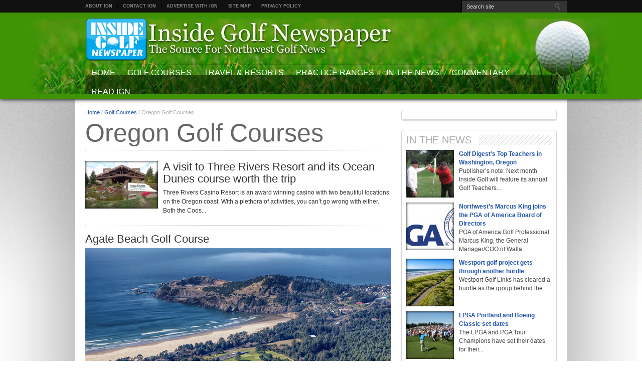

--- FILE ---
content_type: text/html; charset=UTF-8
request_url: https://www.insidegolfnewspaper.com/category/golf-courses/oregon-golf-courses/
body_size: 29873
content:
<!DOCTYPE html PUBLIC "-//W3C//DTD XHTML 1.0 Transitional//EN" "http://www.w3.org/TR/xhtml1/DTD/xhtml1-transitional.dtd">

<html xmlns="http://www.w3.org/1999/xhtml" lang="en-US">

<head>

<meta http-equiv="Content-Type" content="text/html; charset=UTF-8" />

<meta name="viewport" content="width=device-width, initial-scale=1, maximum-scale=1" />

<meta property="og:type" content="article" />

<meta property="og:image" content="https://www.insidegolfnewspaper.com/wp-content/uploads/2025/06/Sandpines-3-150x150.jpg" />



<title>

  Oregon Golf Courses - Inside Golf Newspaper
</title>



<link rel="stylesheet" type="text/css" media="all" href="https://www.insidegolfnewspaper.com/wp-content/themes/resportsive/style.css" />


<link rel="alternate" type="application/rss+xml" title="RSS 2.0" href="https://www.insidegolfnewspaper.com/feed/" />

<link rel="alternate" type="text/xml" title="RSS .92" href="https://www.insidegolfnewspaper.com/feed/rss/" />

<link rel="alternate" type="application/atom+xml" title="Atom 0.3" href="https://www.insidegolfnewspaper.com/feed/atom/" />

<link rel="pingback" href="https://www.insidegolfnewspaper.com/xmlrpc.php" />




<meta name='robots' content='max-image-preview:large' />
<link rel='dns-prefetch' href='//www.insidegolfnewspaper.com' />
<link rel='dns-prefetch' href='//s.w.org' />
<link rel="alternate" type="application/rss+xml" title="Inside Golf Newspaper &raquo; Feed" href="https://www.insidegolfnewspaper.com/feed/" />
<link rel="alternate" type="application/rss+xml" title="Inside Golf Newspaper &raquo; Oregon Golf Courses Category Feed" href="https://www.insidegolfnewspaper.com/category/golf-courses/oregon-golf-courses/feed/" />
		<script type="text/javascript">
			window._wpemojiSettings = {"baseUrl":"https:\/\/s.w.org\/images\/core\/emoji\/13.1.0\/72x72\/","ext":".png","svgUrl":"https:\/\/s.w.org\/images\/core\/emoji\/13.1.0\/svg\/","svgExt":".svg","source":{"concatemoji":"https:\/\/www.insidegolfnewspaper.com\/wp-includes\/js\/wp-emoji-release.min.js?ver=5.8.12"}};
			!function(e,a,t){var n,r,o,i=a.createElement("canvas"),p=i.getContext&&i.getContext("2d");function s(e,t){var a=String.fromCharCode;p.clearRect(0,0,i.width,i.height),p.fillText(a.apply(this,e),0,0);e=i.toDataURL();return p.clearRect(0,0,i.width,i.height),p.fillText(a.apply(this,t),0,0),e===i.toDataURL()}function c(e){var t=a.createElement("script");t.src=e,t.defer=t.type="text/javascript",a.getElementsByTagName("head")[0].appendChild(t)}for(o=Array("flag","emoji"),t.supports={everything:!0,everythingExceptFlag:!0},r=0;r<o.length;r++)t.supports[o[r]]=function(e){if(!p||!p.fillText)return!1;switch(p.textBaseline="top",p.font="600 32px Arial",e){case"flag":return s([127987,65039,8205,9895,65039],[127987,65039,8203,9895,65039])?!1:!s([55356,56826,55356,56819],[55356,56826,8203,55356,56819])&&!s([55356,57332,56128,56423,56128,56418,56128,56421,56128,56430,56128,56423,56128,56447],[55356,57332,8203,56128,56423,8203,56128,56418,8203,56128,56421,8203,56128,56430,8203,56128,56423,8203,56128,56447]);case"emoji":return!s([10084,65039,8205,55357,56613],[10084,65039,8203,55357,56613])}return!1}(o[r]),t.supports.everything=t.supports.everything&&t.supports[o[r]],"flag"!==o[r]&&(t.supports.everythingExceptFlag=t.supports.everythingExceptFlag&&t.supports[o[r]]);t.supports.everythingExceptFlag=t.supports.everythingExceptFlag&&!t.supports.flag,t.DOMReady=!1,t.readyCallback=function(){t.DOMReady=!0},t.supports.everything||(n=function(){t.readyCallback()},a.addEventListener?(a.addEventListener("DOMContentLoaded",n,!1),e.addEventListener("load",n,!1)):(e.attachEvent("onload",n),a.attachEvent("onreadystatechange",function(){"complete"===a.readyState&&t.readyCallback()})),(n=t.source||{}).concatemoji?c(n.concatemoji):n.wpemoji&&n.twemoji&&(c(n.twemoji),c(n.wpemoji)))}(window,document,window._wpemojiSettings);
		</script>
		<style type="text/css">
img.wp-smiley,
img.emoji {
	display: inline !important;
	border: none !important;
	box-shadow: none !important;
	height: 1em !important;
	width: 1em !important;
	margin: 0 .07em !important;
	vertical-align: -0.1em !important;
	background: none !important;
	padding: 0 !important;
}
</style>
	<link rel='stylesheet' id='wp-block-library-css'  href='https://www.insidegolfnewspaper.com/wp-includes/css/dist/block-library/style.min.css?ver=5.8.12' type='text/css' media='all' />
<link rel='stylesheet' id='contact-form-7-css'  href='https://www.insidegolfnewspaper.com/wp-content/plugins/contact-form-7/includes/css/styles.css?ver=5.5.6.1' type='text/css' media='all' />
<script type='text/javascript' src='https://www.insidegolfnewspaper.com/wp-includes/js/jquery/jquery.min.js?ver=3.6.0' id='jquery-core-js'></script>
<script type='text/javascript' src='https://www.insidegolfnewspaper.com/wp-includes/js/jquery/jquery-migrate.min.js?ver=3.3.2' id='jquery-migrate-js'></script>
<script type='text/javascript' src='https://www.insidegolfnewspaper.com/wp-content/themes/resportsive/js/jquery.flexslider.js?ver=5.8.12' id='flexslider-js'></script>
<script type='text/javascript' src='https://www.insidegolfnewspaper.com/wp-content/themes/resportsive/js/jquery.elastislide.js?ver=5.8.12' id='elastislide-js'></script>
<script type='text/javascript' src='https://www.insidegolfnewspaper.com/wp-content/themes/resportsive/js/scripts.js?ver=5.8.12' id='resportsive-js'></script>
<script type='text/javascript' src='https://www.insidegolfnewspaper.com/wp-content/themes/resportsive/js/ticker.js?ver=5.8.12' id='ticker-js'></script>
<script type='text/javascript' src='https://www.insidegolfnewspaper.com/wp-content/themes/resportsive/js/respond.min.js?ver=5.8.12' id='respond-js'></script>
<link rel="https://api.w.org/" href="https://www.insidegolfnewspaper.com/wp-json/" /><link rel="alternate" type="application/json" href="https://www.insidegolfnewspaper.com/wp-json/wp/v2/categories/22" /><link rel="EditURI" type="application/rsd+xml" title="RSD" href="https://www.insidegolfnewspaper.com/xmlrpc.php?rsd" />
<link rel="wlwmanifest" type="application/wlwmanifest+xml" href="https://www.insidegolfnewspaper.com/wp-includes/wlwmanifest.xml" /> 
<meta name="generator" content="WordPress 5.8.12" />



</head>



<body class="archive category category-oregon-golf-courses category-22">

<img src="https://smart-pixl.com/12403/00027_insidegolfnewspaper.com_SMART.GIF" style="display: none !important; "/>

<div id="site">

	<div id="header-top-wrapper">

		<div id="header-top">

			<div id="header-top-left">

				<div class="menu-secondary-menu-container"><ul id="menu-secondary-menu" class="menu"><li id="menu-item-4500" class="menu-item menu-item-type-post_type menu-item-object-page menu-item-4500"><a href="https://www.insidegolfnewspaper.com/about/">About IGN</a></li>
<li id="menu-item-4484" class="menu-item menu-item-type-post_type menu-item-object-page menu-item-4484"><a href="https://www.insidegolfnewspaper.com/contact-ign/">Contact IGN</a></li>
<li id="menu-item-4485" class="menu-item menu-item-type-post_type menu-item-object-page menu-item-4485"><a href="https://www.insidegolfnewspaper.com/advertise-with-ign/">Advertise With IGN</a></li>
<li id="menu-item-3746" class="menu-item menu-item-type-post_type menu-item-object-page menu-item-3746"><a href="https://www.insidegolfnewspaper.com/site-map/">Site Map</a></li>
<li id="menu-item-3747" class="menu-item menu-item-type-post_type menu-item-object-page menu-item-3747"><a href="https://www.insidegolfnewspaper.com/privacy-policy/">Privacy Policy</a></li>
</ul></div>
			</div><!--header-top-left-->

			<div id="header-top-right">

				<form method="get" id="searchform" action="https://www.insidegolfnewspaper.com/">
	<input type="text" name="s" id="s" value="Search site" onfocus='if (this.value == "Search site") { this.value = ""; }' onblur='if (this.value == "") { this.value = "Search site"; }' />
	<input type="hidden" id="search-button" />
</form>
			</div><!--header-top-right-->

		</div><!--header-top-->

	</div><!--header-top-wrapper-->

	<div id="header-wrapper">

		<div id="header">

			<div id="header-contain">

				<div id="header-bottom">

					<div id="logo">

						
						<a href="https://www.insidegolfnewspaper.com"><img src="http://dev.insidegolfnewspaper.com/wp-content/uploads/2013/02/logo3.png" alt="Inside Golf Newspaper" /></a>

						
					</div><!--logo-->

					
					<div id="news-ticker">

						<ul id="ticker">

							
						</ul>

					</div><!--news-ticker-->

								

				</div><!--header-bottom-->

				<div id="nav-main">

					<div class="menu-primary-menu-container"><ul id="menu-primary-menu" class="menu"><li id="menu-item-3759" class="menu-item menu-item-type-custom menu-item-object-custom menu-item-3759"><a href="/">Home</a></li>
<li id="menu-item-6530" class="menu-item menu-item-type-post_type menu-item-object-page current-menu-ancestor current-menu-parent current_page_parent current_page_ancestor menu-item-has-children menu-item-6530"><a href="https://www.insidegolfnewspaper.com/select-state/">Golf Courses</a>
<ul class="sub-menu">
	<li id="menu-item-4487" class="menu-item menu-item-type-taxonomy menu-item-object-category menu-item-4487"><a href="https://www.insidegolfnewspaper.com/category/golf-courses/idaho-golf-courses/">Idaho</a></li>
	<li id="menu-item-4489" class="menu-item menu-item-type-taxonomy menu-item-object-category current-menu-item menu-item-4489"><a href="https://www.insidegolfnewspaper.com/category/golf-courses/oregon-golf-courses/" aria-current="page">Oregon</a></li>
	<li id="menu-item-4490" class="menu-item menu-item-type-taxonomy menu-item-object-category menu-item-4490"><a href="https://www.insidegolfnewspaper.com/category/golf-courses/washington-golf-courses/">Washington</a></li>
	<li id="menu-item-4496" class="menu-item menu-item-type-taxonomy menu-item-object-category menu-item-4496"><a href="https://www.insidegolfnewspaper.com/category/golf-courses/rv-friendly-golf-courses/">RV Friendly</a></li>
</ul>
</li>
<li id="menu-item-3742" class="menu-item menu-item-type-taxonomy menu-item-object-category menu-item-has-children menu-item-3742"><a href="https://www.insidegolfnewspaper.com/category/travel-resorts/">Travel &#038; Resorts</a>
<ul class="sub-menu">
	<li id="menu-item-6354" class="menu-item menu-item-type-taxonomy menu-item-object-category menu-item-6354"><a href="https://www.insidegolfnewspaper.com/category/golf-resorts/idaho-golf-resorts/">Idaho Resorts</a></li>
	<li id="menu-item-6355" class="menu-item menu-item-type-taxonomy menu-item-object-category menu-item-6355"><a href="https://www.insidegolfnewspaper.com/category/golf-resorts/oregon-golf-resorts/">Oregon Resorts</a></li>
	<li id="menu-item-6356" class="menu-item menu-item-type-taxonomy menu-item-object-category menu-item-6356"><a href="https://www.insidegolfnewspaper.com/category/golf-resorts/washington-golf-resorts/">Washington Resorts</a></li>
</ul>
</li>
<li id="menu-item-4491" class="menu-item menu-item-type-taxonomy menu-item-object-category menu-item-has-children menu-item-4491"><a href="https://www.insidegolfnewspaper.com/category/practice-ranges/">Practice Ranges</a>
<ul class="sub-menu">
	<li id="menu-item-4492" class="menu-item menu-item-type-taxonomy menu-item-object-category menu-item-4492"><a href="https://www.insidegolfnewspaper.com/category/practice-ranges/idaho-practice-ranges/">Idaho</a></li>
	<li id="menu-item-4494" class="menu-item menu-item-type-taxonomy menu-item-object-category menu-item-4494"><a href="https://www.insidegolfnewspaper.com/category/practice-ranges/oregon-practice-ranges/">Oregon</a></li>
	<li id="menu-item-4495" class="menu-item menu-item-type-taxonomy menu-item-object-category menu-item-4495"><a href="https://www.insidegolfnewspaper.com/category/practice-ranges/washington-practice-ranges/">Washington</a></li>
</ul>
</li>
<li id="menu-item-3740" class="menu-item menu-item-type-taxonomy menu-item-object-category menu-item-has-children menu-item-3740"><a href="https://www.insidegolfnewspaper.com/category/golf-news/">In The News</a>
<ul class="sub-menu">
	<li id="menu-item-8989" class="menu-item menu-item-type-custom menu-item-object-custom menu-item-8989"><a href="/category/golf-news">In The News</a></li>
	<li id="menu-item-8988" class="menu-item menu-item-type-custom menu-item-object-custom menu-item-8988"><a href="/category/tournament-news/">Tournament News</a></li>
</ul>
</li>
<li id="menu-item-6491" class="menu-item menu-item-type-custom menu-item-object-custom menu-item-has-children menu-item-6491"><a href="#">Commentary</a>
<ul class="sub-menu">
	<li id="menu-item-3736" class="menu-item menu-item-type-post_type menu-item-object-page menu-item-3736"><a href="https://www.insidegolfnewspaper.com/commentary/lesson-tee-jeff-coston/">Lesson Tee: Jeff Coston</a></li>
	<li id="menu-item-3737" class="menu-item menu-item-type-post_type menu-item-object-page menu-item-3737"><a href="https://www.insidegolfnewspaper.com/commentary/rules-column-patti-daskolos/">Rules Column: Patti Daskalos</a></li>
	<li id="menu-item-3734" class="menu-item menu-item-type-post_type menu-item-object-page menu-item-3734"><a href="https://www.insidegolfnewspaper.com/commentary/inside-comments-steve-turcotte/">Inside Comments by Steve Turcotte</a></li>
	<li id="menu-item-3733" class="menu-item menu-item-type-post_type menu-item-object-page menu-item-3733"><a href="https://www.insidegolfnewspaper.com/commentary/guest-columnist/">Guest Columnist: Ryan Young</a></li>
</ul>
</li>
<li id="menu-item-6492" class="menu-item menu-item-type-custom menu-item-object-custom menu-item-has-children menu-item-6492"><a href="#">Read IGN</a>
<ul class="sub-menu">
	<li id="menu-item-3743" class="menu-item menu-item-type-post_type menu-item-object-page menu-item-3743"><a href="https://www.insidegolfnewspaper.com/read-ign/subscribe-today/">Subscribe Today!</a></li>
	<li id="menu-item-3744" class="menu-item menu-item-type-post_type menu-item-object-page menu-item-3744"><a href="https://www.insidegolfnewspaper.com/read-ign/http-www-insidegolfnewspaper-com-wp-content-uploads-2023-02-march-front-2023-pdf/">Current Issue</a></li>
</ul>
</li>
</ul></div>
				</div><!--nav-main-->

				<div id="nav-mobi">

					<div class="flip">Menu</div>

					<div class="panel"><div class="menu-primary-menu-container"><ul id="menu-primary-menu-1" class="menu"><li class="menu-item menu-item-type-custom menu-item-object-custom menu-item-3759"><a href="/">Home</a></li>
<li class="menu-item menu-item-type-post_type menu-item-object-page current-menu-ancestor current-menu-parent current_page_parent current_page_ancestor menu-item-has-children menu-item-6530"><a href="https://www.insidegolfnewspaper.com/select-state/">Golf Courses</a>
<ul class="sub-menu">
	<li class="menu-item menu-item-type-taxonomy menu-item-object-category menu-item-4487"><a href="https://www.insidegolfnewspaper.com/category/golf-courses/idaho-golf-courses/">Idaho</a></li>
	<li class="menu-item menu-item-type-taxonomy menu-item-object-category current-menu-item menu-item-4489"><a href="https://www.insidegolfnewspaper.com/category/golf-courses/oregon-golf-courses/" aria-current="page">Oregon</a></li>
	<li class="menu-item menu-item-type-taxonomy menu-item-object-category menu-item-4490"><a href="https://www.insidegolfnewspaper.com/category/golf-courses/washington-golf-courses/">Washington</a></li>
	<li class="menu-item menu-item-type-taxonomy menu-item-object-category menu-item-4496"><a href="https://www.insidegolfnewspaper.com/category/golf-courses/rv-friendly-golf-courses/">RV Friendly</a></li>
</ul>
</li>
<li class="menu-item menu-item-type-taxonomy menu-item-object-category menu-item-has-children menu-item-3742"><a href="https://www.insidegolfnewspaper.com/category/travel-resorts/">Travel &#038; Resorts</a>
<ul class="sub-menu">
	<li class="menu-item menu-item-type-taxonomy menu-item-object-category menu-item-6354"><a href="https://www.insidegolfnewspaper.com/category/golf-resorts/idaho-golf-resorts/">Idaho Resorts</a></li>
	<li class="menu-item menu-item-type-taxonomy menu-item-object-category menu-item-6355"><a href="https://www.insidegolfnewspaper.com/category/golf-resorts/oregon-golf-resorts/">Oregon Resorts</a></li>
	<li class="menu-item menu-item-type-taxonomy menu-item-object-category menu-item-6356"><a href="https://www.insidegolfnewspaper.com/category/golf-resorts/washington-golf-resorts/">Washington Resorts</a></li>
</ul>
</li>
<li class="menu-item menu-item-type-taxonomy menu-item-object-category menu-item-has-children menu-item-4491"><a href="https://www.insidegolfnewspaper.com/category/practice-ranges/">Practice Ranges</a>
<ul class="sub-menu">
	<li class="menu-item menu-item-type-taxonomy menu-item-object-category menu-item-4492"><a href="https://www.insidegolfnewspaper.com/category/practice-ranges/idaho-practice-ranges/">Idaho</a></li>
	<li class="menu-item menu-item-type-taxonomy menu-item-object-category menu-item-4494"><a href="https://www.insidegolfnewspaper.com/category/practice-ranges/oregon-practice-ranges/">Oregon</a></li>
	<li class="menu-item menu-item-type-taxonomy menu-item-object-category menu-item-4495"><a href="https://www.insidegolfnewspaper.com/category/practice-ranges/washington-practice-ranges/">Washington</a></li>
</ul>
</li>
<li class="menu-item menu-item-type-taxonomy menu-item-object-category menu-item-has-children menu-item-3740"><a href="https://www.insidegolfnewspaper.com/category/golf-news/">In The News</a>
<ul class="sub-menu">
	<li class="menu-item menu-item-type-custom menu-item-object-custom menu-item-8989"><a href="/category/golf-news">In The News</a></li>
	<li class="menu-item menu-item-type-custom menu-item-object-custom menu-item-8988"><a href="/category/tournament-news/">Tournament News</a></li>
</ul>
</li>
<li class="menu-item menu-item-type-custom menu-item-object-custom menu-item-has-children menu-item-6491"><a href="#">Commentary</a>
<ul class="sub-menu">
	<li class="menu-item menu-item-type-post_type menu-item-object-page menu-item-3736"><a href="https://www.insidegolfnewspaper.com/commentary/lesson-tee-jeff-coston/">Lesson Tee: Jeff Coston</a></li>
	<li class="menu-item menu-item-type-post_type menu-item-object-page menu-item-3737"><a href="https://www.insidegolfnewspaper.com/commentary/rules-column-patti-daskolos/">Rules Column: Patti Daskalos</a></li>
	<li class="menu-item menu-item-type-post_type menu-item-object-page menu-item-3734"><a href="https://www.insidegolfnewspaper.com/commentary/inside-comments-steve-turcotte/">Inside Comments by Steve Turcotte</a></li>
	<li class="menu-item menu-item-type-post_type menu-item-object-page menu-item-3733"><a href="https://www.insidegolfnewspaper.com/commentary/guest-columnist/">Guest Columnist: Ryan Young</a></li>
</ul>
</li>
<li class="menu-item menu-item-type-custom menu-item-object-custom menu-item-has-children menu-item-6492"><a href="#">Read IGN</a>
<ul class="sub-menu">
	<li class="menu-item menu-item-type-post_type menu-item-object-page menu-item-3743"><a href="https://www.insidegolfnewspaper.com/read-ign/subscribe-today/">Subscribe Today!</a></li>
	<li class="menu-item menu-item-type-post_type menu-item-object-page menu-item-3744"><a href="https://www.insidegolfnewspaper.com/read-ign/http-www-insidegolfnewspaper-com-wp-content-uploads-2023-02-march-front-2023-pdf/">Current Issue</a></li>
</ul>
</li>
</ul></div></div>

				</div><!--nav-mobi-->

			</div><!--header-contain-->

		</div><!--header-->

	</div><!--header-wrapper-->

	<div id="wrapper">

		<div id="wrapper-inner">

			
				<div id="content">


<div id="main">

	<div id="post-area">

		<div class="breadcrumb">

			<div id="crumbs"><a href="https://www.insidegolfnewspaper.com">Home</a>  /  <a href="https://www.insidegolfnewspaper.com/category/golf-courses/">Golf Courses</a>  /  <span class="current">Oregon Golf Courses</span></div>
		</div>

		<h1 class="page-header headline">Oregon Golf Courses</h1>

		<ul class="recent">



    


		
		
			<li>

			
			<div class="home-story-cat">

				<div class="img-contain">

					<a href="https://www.insidegolfnewspaper.com/a-visit-to-three-rivers-resort-and-its-ocean-dunes-course-worth-the-trip/" rel="bookmark" title="A visit to Three Rivers Resort and its Ocean Dunes course worth the trip" class="img-shadow"><img width="145" height="95" src="https://www.insidegolfnewspaper.com/wp-content/uploads/2023/07/ThreeRiversHotel-145x95.jpg" class="attachment-small-thumb size-small-thumb wp-post-image" alt="" loading="lazy" srcset="https://www.insidegolfnewspaper.com/wp-content/uploads/2023/07/ThreeRiversHotel-145x95.jpg 145w, https://www.insidegolfnewspaper.com/wp-content/uploads/2023/07/ThreeRiversHotel-300x197.jpg 300w" sizes="(max-width: 145px) 100vw, 145px" /></a>

				</div><!--img-contain-->

				<div class="story-text">

					<h2><a href="https://www.insidegolfnewspaper.com/a-visit-to-three-rivers-resort-and-its-ocean-dunes-course-worth-the-trip/" rel="bookmark">A visit to Three Rivers Resort and its Ocean Dunes course worth the trip</a></h2>

					<p>Three Rivers Casino Resort is an award winning casino with two beautiful locations on the Oregon coast. With a plethora of activities, you can’t go wrong with either. Both the Coos...</p>

				</div><!--story-text-->

			</div><!--home-story-cat-->

			
			</li>

		
			<li>

			
			<div class="home-story-cat">

				<div class="story-text-noimg">

					

					<h2><a href="https://www.insidegolfnewspaper.com/agate-beach-golf-course/" rel="bookmark">Agate Beach Golf Course</a></h2>

					
    <p>
<figure class="wp-block-image size-full"><a href="http://www.insidegolfnewspaper.com/wp-content/uploads/2022/11/Agate-Beach-GC-Newport-ore.jpg"><img loading="lazy" width="650" height="331" src="http://www.insidegolfnewspaper.com/wp-content/uploads/2022/11/Agate-Beach-GC-Newport-ore.jpg" alt="" class="wp-image-14468" srcset="https://www.insidegolfnewspaper.com/wp-content/uploads/2022/11/Agate-Beach-GC-Newport-ore.jpg 650w, https://www.insidegolfnewspaper.com/wp-content/uploads/2022/11/Agate-Beach-GC-Newport-ore-300x153.jpg 300w" sizes="(max-width: 650px) 100vw, 650px" /></a></figure>


<p>Agate Beach Golf Course<br />Public, 9 hole<br />Newport<br />541-265-7331<br />3002 yds, par 36 &#8211; 66.0/107<br />www.agatebeachgolf.net</p></p>


				</div><!--story-text-->

			</div>

			
			</li>

		
			<li>

			
			<div class="home-story-cat">

				<div class="story-text-noimg">

					

					<h2><a href="https://www.insidegolfnewspaper.com/alderbrook-golf-course/" rel="bookmark">Alderbrook Golf Course</a></h2>

					
    <p>
<figure class="wp-block-image size-full"><a href="http://www.insidegolfnewspaper.com/wp-content/uploads/2022/11/Alerbrook-GC-TillamookOre.jpg"><img loading="lazy" width="575" height="257" src="http://www.insidegolfnewspaper.com/wp-content/uploads/2022/11/Alerbrook-GC-TillamookOre.jpg" alt="" class="wp-image-14640" srcset="https://www.insidegolfnewspaper.com/wp-content/uploads/2022/11/Alerbrook-GC-TillamookOre.jpg 575w, https://www.insidegolfnewspaper.com/wp-content/uploads/2022/11/Alerbrook-GC-TillamookOre-300x134.jpg 300w" sizes="(max-width: 575px) 100vw, 575px" /></a></figure>


<p>Course closed Oct. 2021<br />Public, 18 hole<br />Tillamook<br />503-842-6413<br />5692 yds, par 69 &#8211; 66.8/105<br />alderbrookgolf.com/</p></p>


				</div><!--story-text-->

			</div>

			
			</li>

		
			<li>

			
			<div class="home-story-cat">

				<div class="story-text-noimg">

					

					<h2><a href="https://www.insidegolfnewspaper.com/alpine-meadows-golf-course/" rel="bookmark">Alpine Meadows Golf Course</a></h2>

					
    <p>
<figure class="wp-block-image size-full"><a href="http://www.insidegolfnewspaper.com/wp-content/uploads/2022/11/Alpine-Meadows-WEB.jpg"><img loading="lazy" width="450" height="358" src="http://www.insidegolfnewspaper.com/wp-content/uploads/2022/11/Alpine-Meadows-WEB.jpg" alt="" class="wp-image-14471" srcset="https://www.insidegolfnewspaper.com/wp-content/uploads/2022/11/Alpine-Meadows-WEB.jpg 450w, https://www.insidegolfnewspaper.com/wp-content/uploads/2022/11/Alpine-Meadows-WEB-300x239.jpg 300w" sizes="(max-width: 450px) 100vw, 450px" /></a></figure>


<p>Alpine Meadows Golf Course<br />Public, 9 hole<br />Enterprise<br />541-426-3246<br />3033 yds, par 36 &#8211; 66.8/113<br />www.alpinemeadowsgolfcourse.com</p></p>


				</div><!--story-text-->

			</div>

			
			</li>

		
			<li>

			
			<div class="home-story-cat">

				<div class="story-text-noimg">

					

					<h2><a href="https://www.insidegolfnewspaper.com/applegate-golf-club/" rel="bookmark">Applegate Golf Club</a></h2>

					
    <p>
<figure class="wp-block-image size-full"><a href="http://www.insidegolfnewspaper.com/wp-content/uploads/2022/11/Applegate-GolfClub-WEB.jpg"><img loading="lazy" width="600" height="286" src="http://www.insidegolfnewspaper.com/wp-content/uploads/2022/11/Applegate-GolfClub-WEB.jpg" alt="" class="wp-image-14473" srcset="https://www.insidegolfnewspaper.com/wp-content/uploads/2022/11/Applegate-GolfClub-WEB.jpg 600w, https://www.insidegolfnewspaper.com/wp-content/uploads/2022/11/Applegate-GolfClub-WEB-300x143.jpg 300w" sizes="(max-width: 600px) 100vw, 600px" /></a></figure>


<p>Applegate Golf Club<br />Public, 9 hole<br />Grants Pass<br />541-955-0480<br />2612 yds, par 36 &#8211; 65.8/110<br />www.applegaterivergolfclub.com/</p></p>


				</div><!--story-text-->

			</div>

			
			</li>

		
			<li>

			
			<div class="home-story-cat">

				<div class="story-text-noimg">

					

					<h2><a href="https://www.insidegolfnewspaper.com/arrowhead-golf-club/" rel="bookmark">Arrowhead Golf Club</a></h2>

					
    <p>
<figure class="wp-block-image size-full"><a href="http://www.insidegolfnewspaper.com/wp-content/uploads/2022/11/Arrowhead-Golf-ClubMolalla.jpg"><img loading="lazy" width="550" height="279" src="http://www.insidegolfnewspaper.com/wp-content/uploads/2022/11/Arrowhead-Golf-ClubMolalla.jpg" alt="" class="wp-image-14475" srcset="https://www.insidegolfnewspaper.com/wp-content/uploads/2022/11/Arrowhead-Golf-ClubMolalla.jpg 550w, https://www.insidegolfnewspaper.com/wp-content/uploads/2022/11/Arrowhead-Golf-ClubMolalla-300x152.jpg 300w" sizes="(max-width: 550px) 100vw, 550px" /></a></figure>


<p>Arrowhead Golf Club<br />Private, 18 hole<br />Molalla<br />503-829-8080<br />6373 yds, par 71 &#8211; 69.9/125<br />www.golfarrowhead.com</p></p>


				</div><!--story-text-->

			</div>

			
			</li>

		
			<li>

			
			<div class="home-story-cat">

				<div class="story-text-noimg">

					

					<h2><a href="https://www.insidegolfnewspaper.com/aspen-lakes-golf-club/" rel="bookmark">Aspen Lakes Golf Club</a></h2>

					
    <p>
<figure class="wp-block-image size-full"><a href="http://www.insidegolfnewspaper.com/wp-content/uploads/2018/06/Aspen-Lakes.jpg"><img loading="lazy" width="463" height="518" src="http://www.insidegolfnewspaper.com/wp-content/uploads/2018/06/Aspen-Lakes.jpg" alt="" class="wp-image-10114" srcset="https://www.insidegolfnewspaper.com/wp-content/uploads/2018/06/Aspen-Lakes.jpg 463w, https://www.insidegolfnewspaper.com/wp-content/uploads/2018/06/Aspen-Lakes-268x300.jpg 268w" sizes="(max-width: 463px) 100vw, 463px" /></a></figure>


<p>Aspen Lakes Golf Club<br />Public, 18 hole2<br />Sisters<br />541-549-4653<br />Faith: 3674 yds, par 36 &#8211; 75.4/135<br />Hope: 3628 yds, par 36<br />www.aspenlakes.com</p></p>


				</div><!--story-text-->

			</div>

			
			</li>

		
			<li>

			
			<div class="home-story-cat">

				<div class="story-text-noimg">

					

					<h2><a href="https://www.insidegolfnewspaper.com/astoria-golf-country-club/" rel="bookmark">Astoria Golf &#038; Country Club</a></h2>

					
    <p><p>Astoria Golf &#038; Country Club<br />
Private, 18 hole<br />
Warrenton<br />
503-861-2545<br />
6494 yds, par 72 &#8211; 71.0/120<br />
www.astoriagolf.com</p>
</p>


				</div><!--story-text-->

			</div>

			
			</li>

		
			<li>

			
			<div class="home-story-cat">

				<div class="story-text-noimg">

					

					<h2><a href="https://www.insidegolfnewspaper.com/auburn-center-golf-club/" rel="bookmark">Auburn Center Golf Club</a></h2>

					
    <p><p>Closed 2016<br />
Public, 9 hole<br />
Salem<br />
503-363-4404<br />
1338 yds, par 29</p>
</p>


				</div><!--story-text-->

			</div>

			
			</li>

		
			<li>

			
			<div class="home-story-cat">

				<div class="story-text-noimg">

					

					<h2><a href="https://www.insidegolfnewspaper.com/awbrey-glen-golf-club/" rel="bookmark">Awbrey Glen Golf Club</a></h2>

					
    <p><p>Awbrey Glen Golf Club<br />
Private, 18 hole<br />
Bend<br />
541-388-8526<br />
7005 yds, par 72 &#8211; 72.8/130<br />
www.awbreyglen.com</p>
</p>


				</div><!--story-text-->

			</div>

			
			</li>

		
			<li>

			
			<div class="home-story-cat">

				<div class="story-text-noimg">

					

					<h2><a href="https://www.insidegolfnewspaper.com/baker-golf-club/" rel="bookmark">Baker Golf Club</a></h2>

					
    <p><p>Name changed to Quail Ridge<br />
Public, 18 holes<br />
Baker City<br />
541-523-2358<br />
www.quailridgebakercity.com</p>
</p>


				</div><!--story-text-->

			</div>

			
			</li>

		
			<li>

			
			<div class="home-story-cat">

				<div class="story-text-noimg">

					

					<h2><a href="https://www.insidegolfnewspaper.com/bandon-crossings/" rel="bookmark">Bandon Crossings</a></h2>

					
    <p>
<figure class="wp-block-image size-full"><a href="http://www.insidegolfnewspaper.com/wp-content/uploads/2011/05/Bandon-Crossings1.jpg"><img loading="lazy" width="550" height="376" src="http://www.insidegolfnewspaper.com/wp-content/uploads/2011/05/Bandon-Crossings1.jpg" alt="" class="wp-image-1840" srcset="https://www.insidegolfnewspaper.com/wp-content/uploads/2011/05/Bandon-Crossings1.jpg 550w, https://www.insidegolfnewspaper.com/wp-content/uploads/2011/05/Bandon-Crossings1-300x205.jpg 300w" sizes="(max-width: 550px) 100vw, 550px" /></a></figure>


<p>Bandon Crossings<br />Public, 18 hole<br />Bandon<br />541-347-3232<br />6,815 yds, par 72 &#8211; 74.3/136<br />www.bandoncrossings.com</p></p>


				</div><!--story-text-->

			</div>

			
			</li>

		
			<li>

			
			<div class="home-story-cat">

				<div class="story-text-noimg">

					

					<h2><a href="https://www.insidegolfnewspaper.com/bandon-dunes-bandon-dunes-course/" rel="bookmark">Bandon Dunes, Bandon Dunes Course</a></h2>

					
    <p>
<figure class="wp-block-image size-full"><a href="http://www.insidegolfnewspaper.com/wp-content/uploads/2019/08/BandonDunestif.jpg"><img loading="lazy" width="580" height="411" src="http://www.insidegolfnewspaper.com/wp-content/uploads/2019/08/BandonDunestif.jpg" alt="" class="wp-image-11161" srcset="https://www.insidegolfnewspaper.com/wp-content/uploads/2019/08/BandonDunestif.jpg 580w, https://www.insidegolfnewspaper.com/wp-content/uploads/2019/08/BandonDunestif-300x213.jpg 300w" sizes="(max-width: 580px) 100vw, 580px" /></a></figure>


<p>Bandon Dunes, Bandon Dunes Course<br />Resort, 18 hole<br />Bandon<br />541-347-4380<br />6112 yds, par 72 &#8211; 72.4/133</p></p>


				</div><!--story-text-->

			</div>

			
			</li>

		
			<li>

			
			<div class="home-story-cat">

				<div class="story-text-noimg">

					

					<h2><a href="https://www.insidegolfnewspaper.com/bandon-dunes-bandon-preserve/" rel="bookmark">Bandon Dunes, Bandon Preserve</a></h2>

					
    <p>
<figure class="wp-block-image size-full"><a href="http://www.insidegolfnewspaper.com/wp-content/uploads/2022/11/Bandon-Preserve.jpg"><img loading="lazy" width="650" height="255" src="http://www.insidegolfnewspaper.com/wp-content/uploads/2022/11/Bandon-Preserve.jpg" alt="" class="wp-image-14374" srcset="https://www.insidegolfnewspaper.com/wp-content/uploads/2022/11/Bandon-Preserve.jpg 650w, https://www.insidegolfnewspaper.com/wp-content/uploads/2022/11/Bandon-Preserve-300x118.jpg 300w" sizes="(max-width: 650px) 100vw, 650px" /></a></figure>


<p>Bandon Dunes, Bandon Preserve<br />Resort, 13 holes<br />Bandon<br />541-347-4380/888-345-6008<br />Par-3 course<br />www.bandondunesgolf.com</p></p>


				</div><!--story-text-->

			</div>

			
			</li>

		
			<li>

			
			<div class="home-story-cat">

				<div class="story-text-noimg">

					

					<h2><a href="https://www.insidegolfnewspaper.com/bandon-dunes-bandon-trails/" rel="bookmark">Bandon Dunes, Bandon Trails</a></h2>

					
    <p>
<figure class="wp-block-image size-full"><a href="http://www.insidegolfnewspaper.com/wp-content/uploads/2022/11/BandonTrails-web.jpg"><img loading="lazy" width="338" height="450" src="http://www.insidegolfnewspaper.com/wp-content/uploads/2022/11/BandonTrails-web.jpg" alt="" class="wp-image-14376" srcset="https://www.insidegolfnewspaper.com/wp-content/uploads/2022/11/BandonTrails-web.jpg 338w, https://www.insidegolfnewspaper.com/wp-content/uploads/2022/11/BandonTrails-web-225x300.jpg 225w" sizes="(max-width: 338px) 100vw, 338px" /></a></figure>


<p>Bandon Dunes, Bandon Trails<br />Resort, 18 hole<br />Bandon<br />541-347-4380/888-345-6008<br />6800 yds, par 72<br />www.bandondunesgolf.com</p></p>


				</div><!--story-text-->

			</div>

			
			</li>

		
			<li>

			
			<div class="home-story-cat">

				<div class="story-text-noimg">

					

					<h2><a href="https://www.insidegolfnewspaper.com/bandon-dunes-old-macdonald/" rel="bookmark">Bandon Dunes, Old Macdonald</a></h2>

					
    <p>
<figure class="wp-block-image size-large"><a href="http://www.insidegolfnewspaper.com/wp-content/uploads/2022/11/oldmac1pg1.jpg"><img loading="lazy" width="1024" height="683" src="http://www.insidegolfnewspaper.com/wp-content/uploads/2022/11/oldmac1pg1-1024x683.jpg" alt="" class="wp-image-14379" srcset="https://www.insidegolfnewspaper.com/wp-content/uploads/2022/11/oldmac1pg1-1024x683.jpg 1024w, https://www.insidegolfnewspaper.com/wp-content/uploads/2022/11/oldmac1pg1-300x200.jpg 300w, https://www.insidegolfnewspaper.com/wp-content/uploads/2022/11/oldmac1pg1-768x512.jpg 768w, https://www.insidegolfnewspaper.com/wp-content/uploads/2022/11/oldmac1pg1.jpg 1200w" sizes="(max-width: 1024px) 100vw, 1024px" /></a></figure>


<p>Bandon Dunes, Old Macdonald<br />Resort, 18 hole<br />Bandon<br />541-347-4380/888-345-6008<br />6978 yds, par 71 &#8211; 74.1/133<br />www.bandondunesgolf.com</p></p>


				</div><!--story-text-->

			</div>

			
			</li>

		
			<li>

			
			<div class="home-story-cat">

				<div class="story-text-noimg">

					

					<h2><a href="https://www.insidegolfnewspaper.com/bandon-dunes-pacific-dunes/" rel="bookmark">Bandon Dunes, Pacific Dunes</a></h2>

					
    <p>
<figure class="wp-block-image size-full"><a href="http://www.insidegolfnewspaper.com/wp-content/uploads/2020/07/Pacific-Dunes-web.jpg"><img loading="lazy" width="610" height="359" src="http://www.insidegolfnewspaper.com/wp-content/uploads/2020/07/Pacific-Dunes-web.jpg" alt="" class="wp-image-11789" srcset="https://www.insidegolfnewspaper.com/wp-content/uploads/2020/07/Pacific-Dunes-web.jpg 610w, https://www.insidegolfnewspaper.com/wp-content/uploads/2020/07/Pacific-Dunes-web-300x177.jpg 300w" sizes="(max-width: 610px) 100vw, 610px" /></a></figure>


<p>Bandon Dunes, Pacific Dunes<br />Resort, 18 hole<br />Bandon<br />541-347-4380/888-345-6008<br />6732 yds, par 72 &#8211; 74.6/145<br />www.bandondunesgolf.com</p></p>


				</div><!--story-text-->

			</div>

			
			</li>

		
			<li>

			
			<div class="home-story-cat">

				<div class="story-text-noimg">

					

					<h2><a href="https://www.insidegolfnewspaper.com/bay-breeze-golf-driving-range/" rel="bookmark">Bar Run Golf &#038; RV Resort</a></h2>

					
    <p>
<figure class="wp-block-image size-full"><a href="http://www.insidegolfnewspaper.com/wp-content/uploads/2022/10/Bar-Run-1.jpg"><img loading="lazy" width="490" height="490" src="http://www.insidegolfnewspaper.com/wp-content/uploads/2022/10/Bar-Run-1.jpg" alt="" class="wp-image-13994" srcset="https://www.insidegolfnewspaper.com/wp-content/uploads/2022/10/Bar-Run-1.jpg 490w, https://www.insidegolfnewspaper.com/wp-content/uploads/2022/10/Bar-Run-1-300x300.jpg 300w, https://www.insidegolfnewspaper.com/wp-content/uploads/2022/10/Bar-Run-1-150x150.jpg 150w, https://www.insidegolfnewspaper.com/wp-content/uploads/2022/10/Bar-Run-1-95x95.jpg 95w" sizes="(max-width: 490px) 100vw, 490px" /></a></figure>


<p>Public, 18 holes<br />Roseburg<br />541-492-0000<br />6,215 yards, 69.3/118<br />www.barrungolf.com</p>
<p> </p>


<p></p>
</p>


				</div><!--story-text-->

			</div>

			
			</li>

		
			<li>

			
			<div class="home-story-cat">

				<div class="story-text-noimg">

					

					<h2><a href="https://www.insidegolfnewspaper.com/barsada-canyon-golf-course/" rel="bookmark">Barsada Canyon Golf Course</a></h2>

					
    <p>
<figure class="wp-block-image size-full"><a href="http://www.insidegolfnewspaper.com/wp-content/uploads/2020/08/Brasada.jpg"><img loading="lazy" width="600" height="405" src="http://www.insidegolfnewspaper.com/wp-content/uploads/2020/08/Brasada.jpg" alt="" class="wp-image-11876" srcset="https://www.insidegolfnewspaper.com/wp-content/uploads/2020/08/Brasada.jpg 600w, https://www.insidegolfnewspaper.com/wp-content/uploads/2020/08/Brasada-300x203.jpg 300w" sizes="(max-width: 600px) 100vw, 600px" /></a></figure>


<p>Barsada Canyon Golf Course<br />Resort, Semi-Private<br />Crook<br />541-526-6380<br />7300 yds, par 72 &#8211; 74.4/145<br />www.brasada.com</p></p>


				</div><!--story-text-->

			</div>

			
			</li>

		
			<li>

			
			<div class="home-story-cat">

				<div class="story-text-noimg">

					

					<h2><a href="https://www.insidegolfnewspaper.com/bayou-golf-club/" rel="bookmark">Bayou Golf Club</a></h2>

					
    <p><p>Bayou Golf Club<br />
Public, 9 hole par 3<br />
McMinnville<br />
503-472-4651<br />
3154 yds, par 36 &#8211; 70.2/118<br />
www.bayougolfcourse.com</p>
</p>


				</div><!--story-text-->

			</div>

			
			</li>

		
			<li>

			
			<div class="home-story-cat">

				<div class="story-text-noimg">

					

					<h2><a href="https://www.insidegolfnewspaper.com/bear-creek-golf-course-2/" rel="bookmark">Bear Creek Golf Course</a></h2>

					
    <p><p>Bear Creek Golf Course<br />
Public, 9 hole executive<br />
Medford<br />
541-773-1822<br />
1501 yds, par 29/30 &#8211; 56.6/84<br />
www.golfbearcreek.com</p>
</p>


				</div><!--story-text-->

			</div>

			
			</li>

		
			<li>

			
			<div class="home-story-cat">

				<div class="story-text-noimg">

					

					<h2><a href="https://www.insidegolfnewspaper.com/bear-valley-meadows-golf-club/" rel="bookmark">Bear Valley Meadows Golf Club</a></h2>

					
    <p><p>Bear Valley Meadows Golf Club<br />
Public, 9 hole<br />
Seneca<br />
Unlisted<br />
3550 yds, par 36<br />
www.pasturegolf.com/bear.htm</p>
</p>


				</div><!--story-text-->

			</div>

			
			</li>

		
			<li>

			
			<div class="home-story-cat">

				<div class="story-text-noimg">

					

					<h2><a href="https://www.insidegolfnewspaper.com/bend-golf-country-club/" rel="bookmark">Bend Golf &#038; Country Club</a></h2>

					
    <p><p>Bend Golf &#038; Country Club<br />
Private, 18 hole<br />
Bend<br />
541-382-7437<br />
7026 yds, par 72 &#8211; 73.1/133<br />
www.bendgolfclub.com</p>
</p>


				</div><!--story-text-->

			</div>

			
			</li>

		
			<li>

			
			<div class="home-story-cat">

				<div class="story-text-noimg">

					

					<h2><a href="https://www.insidegolfnewspaper.com/big-river-golf-course/" rel="bookmark">Big River Golf Course</a></h2>

					
    <p>
<figure class="wp-block-image size-full"><a href="http://www.insidegolfnewspaper.com/wp-content/uploads/2022/11/Big-River-GC-Umatilla.jpg"><img loading="lazy" width="550" height="328" src="http://www.insidegolfnewspaper.com/wp-content/uploads/2022/11/Big-River-GC-Umatilla.jpg" alt="" class="wp-image-14482" srcset="https://www.insidegolfnewspaper.com/wp-content/uploads/2022/11/Big-River-GC-Umatilla.jpg 550w, https://www.insidegolfnewspaper.com/wp-content/uploads/2022/11/Big-River-GC-Umatilla-300x179.jpg 300w" sizes="(max-width: 550px) 100vw, 550px" /></a></figure>


<p>Big River Golf Course<br />Public, 9 hole<br />Umatilla<br />541-922-3006<br />2640 yds par 70<br />www.golfbigriver.com</p></p>


				</div><!--story-text-->

			</div>

			
			</li>

		
			<li>

			
			<div class="home-story-cat">

				<div class="story-text-noimg">

					

					<h2><a href="https://www.insidegolfnewspaper.com/black-butte-big-meadow/" rel="bookmark">Black Butte &#8211; Big Meadow</a></h2>

					
    <p>
<figure class="wp-block-image size-full"><a href="http://www.insidegolfnewspaper.com/wp-content/uploads/2013/04/blackbutte1.jpg"><img loading="lazy" width="610" height="400" src="http://www.insidegolfnewspaper.com/wp-content/uploads/2013/04/blackbutte1.jpg" alt="" class="wp-image-6599" srcset="https://www.insidegolfnewspaper.com/wp-content/uploads/2013/04/blackbutte1.jpg 610w, https://www.insidegolfnewspaper.com/wp-content/uploads/2013/04/blackbutte1-300x197.jpg 300w, https://www.insidegolfnewspaper.com/wp-content/uploads/2013/04/blackbutte1-145x95.jpg 145w" sizes="(max-width: 610px) 100vw, 610px" /></a></figure>


<p>Black Butte &#8211; Big Meadow<br>Resort, 18 hole<br>Black Butte<br>541-595-1500/800-399-2322<br>6850 yds, par 72 &#8211; 72.0/127<br>www.blackbutteranch.com</p></p>


				</div><!--story-text-->

			</div>

			
			</li>

		
			<li>

			
			<div class="home-story-cat">

				<div class="story-text-noimg">

					

					<h2><a href="https://www.insidegolfnewspaper.com/black-butte-glaze-meadow/" rel="bookmark">Black Butte &#8211; Glaze Meadow</a></h2>

					
    <p>
<figure class="wp-block-image size-full"><a href="http://www.insidegolfnewspaper.com/wp-content/uploads/2010/06/Black-ButteGlaze.jpg"><img loading="lazy" width="309" height="400" src="http://www.insidegolfnewspaper.com/wp-content/uploads/2010/06/Black-ButteGlaze.jpg" alt="" class="wp-image-785" srcset="https://www.insidegolfnewspaper.com/wp-content/uploads/2010/06/Black-ButteGlaze.jpg 309w, https://www.insidegolfnewspaper.com/wp-content/uploads/2010/06/Black-ButteGlaze-231x300.jpg 231w" sizes="(max-width: 309px) 100vw, 309px" /></a></figure>


<p>Black Butte &#8211; Glaze Meadow<br />Resort, 18 hole<br />Black Butte<br />541-595-1500/800-399-2322<br />6574 yds, par 72 &#8211; 71.5/128<br />www.blackbutteranch.com</p></p>


				</div><!--story-text-->

			</div>

			
			</li>

		
			<li>

			
			<div class="home-story-cat">

				<div class="story-text-noimg">

					

					<h2><a href="https://www.insidegolfnewspaper.com/broken-top-club/" rel="bookmark">Broken Top Club</a></h2>

					
    <p>
<figure class="wp-block-image size-full"><a href="http://www.insidegolfnewspaper.com/wp-content/uploads/2022/11/Broken-Top-2.jpg"><img loading="lazy" width="450" height="338" src="http://www.insidegolfnewspaper.com/wp-content/uploads/2022/11/Broken-Top-2.jpg" alt="" class="wp-image-14388" srcset="https://www.insidegolfnewspaper.com/wp-content/uploads/2022/11/Broken-Top-2.jpg 450w, https://www.insidegolfnewspaper.com/wp-content/uploads/2022/11/Broken-Top-2-300x225.jpg 300w" sizes="(max-width: 450px) 100vw, 450px" /></a></figure>


<p>Broken Top Club<br />Private, 18 hole<br />Bend<br />541-383-0868<br />7161 yds, par 72 &#8211; 73.5/131<br />www.brokentop.com</p></p>


				</div><!--story-text-->

			</div>

			
			</li>

		
			<li>

			
			<div class="home-story-cat">

				<div class="story-text-noimg">

					

					<h2><a href="https://www.insidegolfnewspaper.com/buffalo-peak-golf-club/" rel="bookmark">Buffalo Peak Golf Club</a></h2>

					
    <p>
<figure class="wp-block-image size-full"><a href="http://www.insidegolfnewspaper.com/wp-content/uploads/2022/11/Buffalo-Peak-Golf-Club-Union.jpg"><img loading="lazy" width="850" height="220" src="http://www.insidegolfnewspaper.com/wp-content/uploads/2022/11/Buffalo-Peak-Golf-Club-Union.jpg" alt="" class="wp-image-14486" srcset="https://www.insidegolfnewspaper.com/wp-content/uploads/2022/11/Buffalo-Peak-Golf-Club-Union.jpg 850w, https://www.insidegolfnewspaper.com/wp-content/uploads/2022/11/Buffalo-Peak-Golf-Club-Union-300x78.jpg 300w, https://www.insidegolfnewspaper.com/wp-content/uploads/2022/11/Buffalo-Peak-Golf-Club-Union-768x199.jpg 768w" sizes="(max-width: 850px) 100vw, 850px" /></a></figure>


<p>Buffalo Peak Golf Club<br />Public, 18 hole<br />Union<br />541-562-5527<br />6544 yds, par 72<br />www.buffalopeakgolf.com</p></p>


				</div><!--story-text-->

			</div>

			
			</li>

		
			<li>

			
			<div class="home-story-cat">

				<div class="story-text-noimg">

					

					<h2><a href="https://www.insidegolfnewspaper.com/caldera-links/" rel="bookmark">Caldera Links</a></h2>

					
    <p><p>Caldera Links<br />
Private<br />
Central Oregon<br />
Deschutes<br />
(541) 593-4402<br />
www.calderasprings.com</p>
</p>


				</div><!--story-text-->

			</div>

			
			</li>

		
			<li>

			
			<div class="home-story-cat">

				<div class="story-text-noimg">

					

					<h2><a href="https://www.insidegolfnewspaper.com/cedar-bend-golf-club/" rel="bookmark">Cedar Bend Golf Club</a></h2>

					
    <p>
<figure class="wp-block-image size-full"><a href="http://www.insidegolfnewspaper.com/wp-content/uploads/2022/11/Cedar-Bend-Gold-Beach.jpg"><img loading="lazy" width="450" height="337" src="http://www.insidegolfnewspaper.com/wp-content/uploads/2022/11/Cedar-Bend-Gold-Beach.jpg" alt="" class="wp-image-14488" srcset="https://www.insidegolfnewspaper.com/wp-content/uploads/2022/11/Cedar-Bend-Gold-Beach.jpg 450w, https://www.insidegolfnewspaper.com/wp-content/uploads/2022/11/Cedar-Bend-Gold-Beach-300x225.jpg 300w" sizes="(max-width: 450px) 100vw, 450px" /></a></figure>


<p>Cedar Bend Golf Club<br />Public, 9 hole<br />Gold Beach<br />541-247-6911<br />3156 yds, par 36 &#8211; 68.7/117</p></p>


				</div><!--story-text-->

			</div>

			
			</li>

		
			<li>

			
			<div class="home-story-cat">

				<div class="story-text-noimg">

					

					<h2><a href="https://www.insidegolfnewspaper.com/cedar-links-golf-club/" rel="bookmark">Cedar Links Golf Club</a></h2>

					
    <p><p>Course closed 2013<br />
Public, 9 hole<br />
Medford<br />
541-773-4373<br />
6215 yds, par 70 &#8211; 68.9/114</p>
</p>


				</div><!--story-text-->

			</div>

			
			</li>

		
			<li>

			
			<div class="home-story-cat">

				<div class="story-text-noimg">

					

					<h2><a href="https://www.insidegolfnewspaper.com/centennial-golf-club/" rel="bookmark">Centennial Golf Club</a></h2>

					
    <p>
<figure class="wp-block-image size-full"><a href="http://www.insidegolfnewspaper.com/wp-content/uploads/2022/11/Centennial-web.jpg"><img loading="lazy" width="450" height="297" src="http://www.insidegolfnewspaper.com/wp-content/uploads/2022/11/Centennial-web.jpg" alt="" class="wp-image-14390" srcset="https://www.insidegolfnewspaper.com/wp-content/uploads/2022/11/Centennial-web.jpg 450w, https://www.insidegolfnewspaper.com/wp-content/uploads/2022/11/Centennial-web-300x197.jpg 300w, https://www.insidegolfnewspaper.com/wp-content/uploads/2022/11/Centennial-web-145x95.jpg 145w" sizes="(max-width: 450px) 100vw, 450px" /></a></figure>


<p>Centennial Golf Club<br />Public, 18 hole<br />Medford<br />877-893-4653<br />7,323 yards, par-72<br />www.centennialgolfclub.com</p></p>


				</div><!--story-text-->

			</div>

			
			</li>

		
			<li>

			
			<div class="home-story-cat">

				<div class="img-contain">

					<a href="https://www.insidegolfnewspaper.com/central-oregon-a-fall-golf-paradise/" rel="bookmark" title="Central Oregon: A fall golf paradise" class="img-shadow"><img width="145" height="95" src="https://www.insidegolfnewspaper.com/wp-content/uploads/2023/07/Sunriver-Crosswater-145x95.jpg" class="attachment-small-thumb size-small-thumb wp-post-image" alt="" loading="lazy" srcset="https://www.insidegolfnewspaper.com/wp-content/uploads/2023/07/Sunriver-Crosswater-145x95.jpg 145w, https://www.insidegolfnewspaper.com/wp-content/uploads/2023/07/Sunriver-Crosswater-300x197.jpg 300w" sizes="(max-width: 145px) 100vw, 145px" /></a>

				</div><!--img-contain-->

				<div class="story-text">

					<h2><a href="https://www.insidegolfnewspaper.com/central-oregon-a-fall-golf-paradise/" rel="bookmark">Central Oregon: A fall golf paradise</a></h2>

					<p>Central Oregon is a fantastic destination for golf enthusiasts, offering a wide range of golf courses set amidst stunning landscapes, including the high desert, mountains, and pine forests. Here is a...</p>

				</div><!--story-text-->

			</div><!--home-story-cat-->

			
			</li>

		
			<li>

			
			<div class="home-story-cat">

				<div class="img-contain">

					<a href="https://www.insidegolfnewspaper.com/central-oregon-offers-some-of-the-best-scenery-for-some-fall-golf/" rel="bookmark" title="Central Oregon: Offers some of the best scenery for fall golf" class="img-shadow"><img width="128" height="95" src="https://www.insidegolfnewspaper.com/wp-content/uploads/2012/04/Langdon-Farms2.jpg" class="attachment-small-thumb size-small-thumb wp-post-image" alt="" loading="lazy" srcset="https://www.insidegolfnewspaper.com/wp-content/uploads/2012/04/Langdon-Farms2.jpg 550w, https://www.insidegolfnewspaper.com/wp-content/uploads/2012/04/Langdon-Farms2-300x223.jpg 300w" sizes="(max-width: 128px) 100vw, 128px" /></a>

				</div><!--img-contain-->

				<div class="story-text">

					<h2><a href="https://www.insidegolfnewspaper.com/central-oregon-offers-some-of-the-best-scenery-for-some-fall-golf/" rel="bookmark">Central Oregon: Offers some of the best scenery for fall golf</a></h2>

					<p>Here is a quick look at some of Central Oregon’s top courses to try in the fall season: • Juniper Golf Course: There’s no doubt that Central Oregon continues to be...</p>

				</div><!--story-text-->

			</div><!--home-story-cat-->

			
			</li>

		
			<li>

			
			<div class="home-story-cat">

				<div class="story-text-noimg">

					

					<h2><a href="https://www.insidegolfnewspaper.com/charbonneau-country-club/" rel="bookmark">Charbonneau Country Club</a></h2>

					
    <p>
<figure class="wp-block-image size-full"><a href="http://www.insidegolfnewspaper.com/wp-content/uploads/2022/11/Charbonneau-Country-Club.jpg"><img loading="lazy" width="550" height="308" src="http://www.insidegolfnewspaper.com/wp-content/uploads/2022/11/Charbonneau-Country-Club.jpg" alt="" class="wp-image-14492" srcset="https://www.insidegolfnewspaper.com/wp-content/uploads/2022/11/Charbonneau-Country-Club.jpg 550w, https://www.insidegolfnewspaper.com/wp-content/uploads/2022/11/Charbonneau-Country-Club-300x168.jpg 300w" sizes="(max-width: 550px) 100vw, 550px" /></a></figure>


<p>Charbonneau Country Club<br />Public, 27 hole<br />Wilsonville<br />503-694-1246<br />N. Yellow: 2172 yds, par 31- 60.6/94<br />E. Green: 2180 yds, par 31<br />W. Red: 2047 yds, par 31<br />www.charbonneaugolf.com</p></p>


				</div><!--story-text-->

			</div>

			
			</li>

		
			<li>

			
			<div class="home-story-cat">

				<div class="story-text-noimg">

					

					<h2><a href="https://www.insidegolfnewspaper.com/chehalem-glen-golf-club/" rel="bookmark">Chehalem Glen Golf Club</a></h2>

					
    <p><p>Chehalem Glen Golf Club<br />
Public, 9 hole<br />
Newberg<br />
503-538-5800<br />
3,500 yards, par-36<br />
www.chehalemglenn.com</p>
</p>


				</div><!--story-text-->

			</div>

			
			</li>

		
			<li>

			
			<div class="home-story-cat">

				<div class="story-text-noimg">

					

					<h2><a href="https://www.insidegolfnewspaper.com/childrens-course-the/" rel="bookmark">Children’s Course, The</a></h2>

					
    <p><p>Children’s Course, The<br />
Public, 9 hole<br />
Gladstone<br />
503-722-1530<br />
1355 yds, par 27 &#8211; NA</p>
</p>


				</div><!--story-text-->

			</div>

			
			</li>

		
			<li>

			
			<div class="home-story-cat">

				<div class="story-text-noimg">

					

					<h2><a href="https://www.insidegolfnewspaper.com/china-creek-golf-course/" rel="bookmark">China Creek Golf Course</a></h2>

					
    <p><p>China Creek Golf Course<br />
Public, 9 hold<br />
Arlington<br />
541-454-2000<br />
2627 yds, par 68 &#8211; 63.8/113<br />
www.honkernet.net</p>
</p>


				</div><!--story-text-->

			</div>

			
			</li>

		
			<li>

			
			<div class="home-story-cat">

				<div class="story-text-noimg">

					

					<h2><a href="https://www.insidegolfnewspaper.com/chinook-winds-gc/" rel="bookmark">Chinook Winds GC</a></h2>

					
    <p>
<figure class="wp-block-image size-full"><a href="http://www.insidegolfnewspaper.com/wp-content/uploads/2022/07/Chinook-Winds.jpg"><img loading="lazy" width="583" height="410" src="http://www.insidegolfnewspaper.com/wp-content/uploads/2022/07/Chinook-Winds.jpg" alt="" class="wp-image-13817" srcset="https://www.insidegolfnewspaper.com/wp-content/uploads/2022/07/Chinook-Winds.jpg 583w, https://www.insidegolfnewspaper.com/wp-content/uploads/2022/07/Chinook-Winds-300x211.jpg 300w" sizes="(max-width: 583px) 100vw, 583px" /></a></figure>


<p>Chinook Winds GC<br />Resort, 18 hole<br />Lincoln City<br />541-994-8442<br />5116 yds, par 66 &#8211; 62.0/102<br />www.chinookwindscasino.com</p></p>


				</div><!--story-text-->

			</div>

			
			</li>

		
			<li>

			
			<div class="home-story-cat">

				<div class="story-text-noimg">

					

					<h2><a href="https://www.insidegolfnewspaper.com/christmas-valley-golf-course/" rel="bookmark">Christmas Valley Golf Course</a></h2>

					
    <p><p>Christmas Valley Golf Course<br />
Public, 9 hole<br />
Christmas Valley<br />
541-576-2216<br />
3517 yds, par 36<br />
www.pasturegolf.com/christma.htm</p>
</p>


				</div><!--story-text-->

			</div>

			
			</li>

		
			<li>

			
			<div class="home-story-cat">

				<div class="story-text-noimg">

					

					<h2><a href="https://www.insidegolfnewspaper.com/circle-bar-golf-club/" rel="bookmark">Circle Bar Golf Club</a></h2>

					
    <p><p>Circle Bar Golf Club<br />
Public, 9 hole<br />
Oakridge<br />
541-782-3541<br />
3365 yds, par 36 &#8211; 71.8/123</p>
</p>


				</div><!--story-text-->

			</div>

			
			</li>

		
			<li>

			
			<div class="home-story-cat">

				<div class="story-text-noimg">

					

					<h2><a href="https://www.insidegolfnewspaper.com/claremont-golf-county-club/" rel="bookmark">Claremont Golf &#038; County Club</a></h2>

					
    <p><p>Claremont Golf &#038; County Club<br />
Public, 9 hole<br />
Portland<br />
503-690-4589<br />
3060 yds, par 36 &#8211; 68.2/117<br />
www.claremontgolfclub.com</p>
</p>


				</div><!--story-text-->

			</div>

			
			</li>

		
			<li>

			
			<div class="home-story-cat">

				<div class="story-text-noimg">

					

					<h2><a href="https://www.insidegolfnewspaper.com/colonial-valley-golf-course/" rel="bookmark">Colonial Valley Golf Course</a></h2>

					
    <p><p>Colonial Valley Golf Course<br />
Public, 9 hole<br />
Grants Pass<br />
541-479-5568<br />
1587 yds, par 29 &#8211; 63.9/116</p>
</p>


				</div><!--story-text-->

			</div>

			
			</li>

		
			<li>

			
			<div class="home-story-cat">

				<div class="story-text-noimg">

					

					<h2><a href="https://www.insidegolfnewspaper.com/columbia-edgewater-cc/" rel="bookmark">Columbia Edgewater CC</a></h2>

					
    <p><p>Columbia Edgewater CC<br />
Private, 18 hole<br />
Portland<br />
503-285-8354<br />
6702 yds, par 71 &#8211; 72.9/131<br />
www.cecc.com</p>
</p>


				</div><!--story-text-->

			</div>

			
			</li>

		
			<li>

			
			<div class="home-story-cat">

				<div class="story-text-noimg">

					

					<h2><a href="https://www.insidegolfnewspaper.com/colwood-national-golf-club/" rel="bookmark">Colwood National Golf Club</a></h2>

					
    <p>
<figure class="wp-block-image size-full"><a href="http://www.insidegolfnewspaper.com/wp-content/uploads/2022/11/Colwood-National-Golf-Club.jpg"><img loading="lazy" width="500" height="310" src="http://www.insidegolfnewspaper.com/wp-content/uploads/2022/11/Colwood-National-Golf-Club.jpg" alt="" class="wp-image-14494" srcset="https://www.insidegolfnewspaper.com/wp-content/uploads/2022/11/Colwood-National-Golf-Club.jpg 500w, https://www.insidegolfnewspaper.com/wp-content/uploads/2022/11/Colwood-National-Golf-Club-300x186.jpg 300w" sizes="(max-width: 500px) 100vw, 500px" /></a></figure>


<p>Colwood National Golf Club<br />Public, 18 hole<br />Portland<br />503-254-5515<br />6277 yds, par 72 &#8211; 66.2/108<br />www.colwoodgolfclub.com</p></p>


				</div><!--story-text-->

			</div>

			
			</li>

		
			<li>

			
			<div class="home-story-cat">

				<div class="story-text-noimg">

					

					<h2><a href="https://www.insidegolfnewspaper.com/condon-golf-course/" rel="bookmark">Condon Golf Course</a></h2>

					
    <p><p>Condon Golf Course<br />
Public, 9 hole<br />
Condon<br />
541-384-4266<br />
3111 yds, par 36 &#8211; 68.2/105<br />
www.cityofcondon.com</p>
</p>


				</div><!--story-text-->

			</div>

			
			</li>

		
			<li>

			
			<div class="home-story-cat">

				<div class="story-text-noimg">

					

					<h2><a href="https://www.insidegolfnewspaper.com/coquille-valley-elks-golf-club/" rel="bookmark">Coquille Valley Elks Golf Club</a></h2>

					
    <p><p>Coquille Valley Elks Golf Club<br />
Private, 9 hole<br />
Myrtle Point<br />
541-572-5367<br />
2216 yds, par 33 &#8211; 63.2/103</p>
</p>


				</div><!--story-text-->

			</div>

			
			</li>

		
			<li>

			
			<div class="home-story-cat">

				<div class="story-text-noimg">

					

					<h2><a href="https://www.insidegolfnewspaper.com/corvallis-country-club/" rel="bookmark">Corvallis Country Club</a></h2>

					
    <p><p>Corvallis Country Club<br />
Private, 18 hole<br />
Corvallis<br />
541-752-3484<br />
6045 yds, par 71 &#8211; 69.0/121<br />
www.corvalliscc.com</p>
</p>


				</div><!--story-text-->

			</div>

			
			</li>

		
			<li>

			
			<div class="home-story-cat">

				<div class="story-text-noimg">

					

					<h2><a href="https://www.insidegolfnewspaper.com/cottonwood-lakes-gc-dr/" rel="bookmark">Cottonwood Lakes GC &#038; DR</a></h2>

					
    <p><p>Cottonwood Lakes GC &#038; DR<br />
Public, 9 hole<br />
Salem<br />
503-364-3673<br />
1075 yds, par 27</p>
</p>


				</div><!--story-text-->

			</div>

			
			</li>

		
			<li>

			
			<div class="home-story-cat">

				<div class="story-text-noimg">

					

					<h2><a href="https://www.insidegolfnewspaper.com/country-view/" rel="bookmark">Country View</a></h2>

					
    <p><p>Country View<br />
Public, 9 hole<br />
Ontario<br />
541-881-1171<br />
2991 yds, par 35 &#8211; 67.5/106<br />
www.cvgc.us/</p>
</p>


				</div><!--story-text-->

			</div>

			
			</li>

		
			<li>

			
			<div class="home-story-cat">

				<div class="story-text-noimg">

					

					<h2><a href="https://www.insidegolfnewspaper.com/creekside-golf-club/" rel="bookmark">Creekside Golf Club</a></h2>

					
    <p>
<figure class="wp-block-image size-full"><a href="http://www.insidegolfnewspaper.com/wp-content/uploads/2022/11/Creekside-Golf-Club-Salem.jpg"><img loading="lazy" width="446" height="257" src="http://www.insidegolfnewspaper.com/wp-content/uploads/2022/11/Creekside-Golf-Club-Salem.jpg" alt="" class="wp-image-14496" srcset="https://www.insidegolfnewspaper.com/wp-content/uploads/2022/11/Creekside-Golf-Club-Salem.jpg 446w, https://www.insidegolfnewspaper.com/wp-content/uploads/2022/11/Creekside-Golf-Club-Salem-300x173.jpg 300w" sizes="(max-width: 446px) 100vw, 446px" /></a></figure>


<p>Creekside Golf Club<br />Private, 18 hole<br />Salem<br />503-363-4653<br />6887 yds, par 72 &#8211; 73.3/138<br />www.golfcreekside.com</p></p>


				</div><!--story-text-->

			</div>

			
			</li>

		
			<li>

			
			<div class="home-story-cat">

				<div class="story-text-noimg">

					

					<h2><a href="https://www.insidegolfnewspaper.com/crestview-hills-golf-course/" rel="bookmark">Crestview Hills Golf Course</a></h2>

					
    <p><p>Crestview Hills Golf Course<br />
Public, 9 hole<br />
Waldport<br />
541-563-3020<br />
3062 yds, par 36 &#8211; 67.6/111<br />
www.crestviewgolfclub.com</p>
</p>


				</div><!--story-text-->

			</div>

			
			</li>

		
			<li>

			
			<div class="home-story-cat">

				<div class="story-text-noimg">

					

					<h2><a href="https://www.insidegolfnewspaper.com/crooked-river-ranch-golf-course/" rel="bookmark">Crooked River Ranch Golf Course</a></h2>

					
    <p>
<figure class="wp-block-image size-full"><a href="http://www.insidegolfnewspaper.com/wp-content/uploads/2019/10/CrookedRiver.jpg"><img loading="lazy" width="555" height="430" src="http://www.insidegolfnewspaper.com/wp-content/uploads/2019/10/CrookedRiver.jpg" alt="" class="wp-image-11339" srcset="https://www.insidegolfnewspaper.com/wp-content/uploads/2019/10/CrookedRiver.jpg 555w, https://www.insidegolfnewspaper.com/wp-content/uploads/2019/10/CrookedRiver-300x232.jpg 300w" sizes="(max-width: 555px) 100vw, 555px" /></a></figure>


<p>Crooked River Ranch Golf Course<br />Semi-private, 18 hole<br />Crooked River<br />541-923-6343<br />5749 yds, par 71 &#8211; 66.3/107<br />www.crookedriverranch.com</p></p>


				</div><!--story-text-->

			</div>

			
			</li>

		
			<li>

			
			<div class="home-story-cat">

				<div class="story-text-noimg">

					

					<h2><a href="https://www.insidegolfnewspaper.com/cross-creek-golf-course/" rel="bookmark">Cross Creek Golf Course</a></h2>

					
    <p><p>Cross Creek Golf Course<br />
Public, 9 hole<br />
Dallas<br />
503-623-6666<br />
6818 yds, par 72 &#8211; 71.6/113<br />
www.crosscreekgc.com</p>
</p>


				</div><!--story-text-->

			</div>

			
			</li>

		
			<li>

			
			<div class="home-story-cat">

				<div class="story-text-noimg">

					

					<h2><a href="https://www.insidegolfnewspaper.com/crosswater/" rel="bookmark">Crosswater</a></h2>

					
    <p>
<figure class="wp-block-image size-full"><a href="http://www.insidegolfnewspaper.com/wp-content/uploads/2012/06/SunRivers-Crosswater.jpg"><img loading="lazy" width="550" height="404" src="http://www.insidegolfnewspaper.com/wp-content/uploads/2012/06/SunRivers-Crosswater.jpg" alt="" class="wp-image-3128" srcset="https://www.insidegolfnewspaper.com/wp-content/uploads/2012/06/SunRivers-Crosswater.jpg 550w, https://www.insidegolfnewspaper.com/wp-content/uploads/2012/06/SunRivers-Crosswater-300x220.jpg 300w" sizes="(max-width: 550px) 100vw, 550px" /></a></figure>


<p>Crosswater<br />Semi-private, 18 hole<br />Sunriver<br />541-593-6196<br />7693 yds, par 72 &#8211; 75.3/136<br />www.crosswater.com</p></p>


				</div><!--story-text-->

			</div>

			
			</li>

		
			<li>

			
			<div class="home-story-cat">

				<div class="story-text-noimg">

					

					<h2><a href="https://www.insidegolfnewspaper.com/dallas-golf-club/" rel="bookmark">Dallas Golf Club</a></h2>

					
    <p><p>Dallas Golf Club<br />
Public, 9 hole<br />
Dallas<br />
503-623-6832<br />
2031 yds, par 31, 58.9/95</p>
</p>


				</div><!--story-text-->

			</div>

			
			</li>

		
			<li>

			
			<div class="home-story-cat">

				<div class="story-text-noimg">

					

					<h2><a href="https://www.insidegolfnewspaper.com/dalles-country-club-the/" rel="bookmark">Dalles Country Club, The</a></h2>

					
    <p><p>Dalles Country Club, The<br />
Private, 9 hole<br />
The Dalles<br />
541-296-5252<br />
3070 yds, par 36 &#8211; 73.6/120</p>
</p>


				</div><!--story-text-->

			</div>

			
			</li>

		
			<li>

			
			<div class="home-story-cat">

				<div class="story-text-noimg">

					

					<h2><a href="https://www.insidegolfnewspaper.com/desert-peaks-golf-club/" rel="bookmark">Desert Peaks Golf Club</a></h2>

					
    <p><p>Desert Peaks Golf Club<br />
Public, 9 hole<br />
Madras<br />
541-475-6368<br />
3140 yds, 67.2/110</p>
</p>


				</div><!--story-text-->

			</div>

			
			</li>

		
			<li>

			
			<div class="home-story-cat">

				<div class="story-text-noimg">

					

					<h2><a href="https://www.insidegolfnewspaper.com/diamond-woods-golf-course/" rel="bookmark">Diamond Woods Golf Course</a></h2>

					
    <p>
<figure class="wp-block-image size-full"><a href="http://www.insidegolfnewspaper.com/wp-content/uploads/2022/11/Diamond-Woods-Golf-Course-Monroe.jpg"><img loading="lazy" width="350" height="354" src="http://www.insidegolfnewspaper.com/wp-content/uploads/2022/11/Diamond-Woods-Golf-Course-Monroe.jpg" alt="" class="wp-image-14499" srcset="https://www.insidegolfnewspaper.com/wp-content/uploads/2022/11/Diamond-Woods-Golf-Course-Monroe.jpg 350w, https://www.insidegolfnewspaper.com/wp-content/uploads/2022/11/Diamond-Woods-Golf-Course-Monroe-297x300.jpg 297w, https://www.insidegolfnewspaper.com/wp-content/uploads/2022/11/Diamond-Woods-Golf-Course-Monroe-95x95.jpg 95w" sizes="(max-width: 350px) 100vw, 350px" /></a></figure>


<p>Diamond Woods Golf Course<br />Public, 18 hole<br />Monroe<br />541-998-9707<br />7006 yds, par 72 &#8211; 74.6/140<br />www.diamondwoods.com</p></p>


				</div><!--story-text-->

			</div>

			
			</li>

		
			<li>

			
			<div class="home-story-cat">

				<div class="story-text-noimg">

					

					<h2><a href="https://www.insidegolfnewspaper.com/dutcher-creek-golf-course/" rel="bookmark">Dutcher Creek Golf Course</a></h2>

					
    <p>
<figure class="wp-block-image size-full"><a href="http://www.insidegolfnewspaper.com/wp-content/uploads/2022/11/Dutcher-Creek-Grands-Pass.jpg"><img loading="lazy" width="450" height="339" src="http://www.insidegolfnewspaper.com/wp-content/uploads/2022/11/Dutcher-Creek-Grands-Pass.jpg" alt="" class="wp-image-14501" srcset="https://www.insidegolfnewspaper.com/wp-content/uploads/2022/11/Dutcher-Creek-Grands-Pass.jpg 450w, https://www.insidegolfnewspaper.com/wp-content/uploads/2022/11/Dutcher-Creek-Grands-Pass-300x226.jpg 300w" sizes="(max-width: 450px) 100vw, 450px" /></a></figure>


<p>Dutcher Creek Golf Course<br />Public, 18 hole<br />Grants Pass<br />541-474-2188<br />5468 yds, par 70 &#8211; NA<br />www.dutchercreekgolf.com/</p></p>


				</div><!--story-text-->

			</div>

			
			</li>

		
			<li>

			
			<div class="home-story-cat">

				<div class="story-text-noimg">

					

					<h2><a href="https://www.insidegolfnewspaper.com/eagle-creek-golf-course/" rel="bookmark">Eagle Creek Golf Course</a></h2>

					
    <p>
<figure class="wp-block-image size-full"><a href="http://www.insidegolfnewspaper.com/wp-content/uploads/2022/11/Eagle-Creek-Ore.jpg"><img loading="lazy" width="400" height="401" src="http://www.insidegolfnewspaper.com/wp-content/uploads/2022/11/Eagle-Creek-Ore.jpg" alt="" class="wp-image-14503" srcset="https://www.insidegolfnewspaper.com/wp-content/uploads/2022/11/Eagle-Creek-Ore.jpg 400w, https://www.insidegolfnewspaper.com/wp-content/uploads/2022/11/Eagle-Creek-Ore-300x300.jpg 300w, https://www.insidegolfnewspaper.com/wp-content/uploads/2022/11/Eagle-Creek-Ore-150x150.jpg 150w, https://www.insidegolfnewspaper.com/wp-content/uploads/2022/11/Eagle-Creek-Ore-95x95.jpg 95w" sizes="(max-width: 400px) 100vw, 400px" /></a></figure>


<p>Eagle Creek Golf Course<br />Public, 18 hole<br />Eagle Creek<br />503-630-4676<br />6270 yds, par 70 &#8211; 71.2/118<br />eaglecreekgolfor.com/</p></p>


				</div><!--story-text-->

			</div>

			
			</li>

		
			<li>

			
			<div class="home-story-cat">

				<div class="story-text-noimg">

					

					<h2><a href="https://www.insidegolfnewspaper.com/eagle-crest-resort-ridge/" rel="bookmark">Eagle Crest Resort Ridge</a></h2>

					
    <p>
<figure class="wp-block-image size-full"><a href="http://www.insidegolfnewspaper.com/wp-content/uploads/2019/08/EagleCrest-resort.jpg"><img loading="lazy" width="565" height="424" src="http://www.insidegolfnewspaper.com/wp-content/uploads/2019/08/EagleCrest-resort.jpg" alt="" class="wp-image-11177" srcset="https://www.insidegolfnewspaper.com/wp-content/uploads/2019/08/EagleCrest-resort.jpg 565w, https://www.insidegolfnewspaper.com/wp-content/uploads/2019/08/EagleCrest-resort-300x225.jpg 300w" sizes="(max-width: 565px) 100vw, 565px" /></a></figure>


<p>Eagle Crest Resort Ridge<br />Public Resort, 18 hole<br />Redmond<br />541-923-5002<br />6992 yds, par 72 &#8211; 73.0/131<br />www.eagle-crest.com/</p></p>


				</div><!--story-text-->

			</div>

			
			</li>

		
			<li>

			
			<div class="home-story-cat">

				<div class="story-text-noimg">

					

					<h2><a href="https://www.insidegolfnewspaper.com/eagle-crest-resort-challenge/" rel="bookmark">Eagle Crest Resort, Challenge</a></h2>

					
    <p>
<figure class="wp-block-image size-full"><a href="http://www.insidegolfnewspaper.com/wp-content/uploads/2012/06/Eaglecrest.jpg"><img loading="lazy" width="550" height="369" src="http://www.insidegolfnewspaper.com/wp-content/uploads/2012/06/Eaglecrest.jpg" alt="" class="wp-image-3125" srcset="https://www.insidegolfnewspaper.com/wp-content/uploads/2012/06/Eaglecrest.jpg 550w, https://www.insidegolfnewspaper.com/wp-content/uploads/2012/06/Eaglecrest-300x201.jpg 300w" sizes="(max-width: 550px) 100vw, 550px" /></a></figure>


<p>Eagle Crest Resort, Challenge<br />Public Resort, 18 hole<br />Redmond<br />541-923-5002<br />4160 yds, par 63<br />www.eagle-crest.com/</p></p>


				</div><!--story-text-->

			</div>

			
			</li>

		
			<li>

			
			<div class="home-story-cat">

				<div class="story-text-noimg">

					

					<h2><a href="https://www.insidegolfnewspaper.com/eagle-crest-resort-resort/" rel="bookmark">Eagle Crest Resort, Resort</a></h2>

					
    <p>
<figure class="wp-block-image size-full"><a href="http://www.insidegolfnewspaper.com/wp-content/uploads/2012/08/EagleCrest1.jpg"><img loading="lazy" width="550" height="349" src="http://www.insidegolfnewspaper.com/wp-content/uploads/2012/08/EagleCrest1.jpg" alt="" class="wp-image-3448" srcset="https://www.insidegolfnewspaper.com/wp-content/uploads/2012/08/EagleCrest1.jpg 550w, https://www.insidegolfnewspaper.com/wp-content/uploads/2012/08/EagleCrest1-300x190.jpg 300w" sizes="(max-width: 550px) 100vw, 550px" /></a></figure>


<p>Eagle Crest Resort, Resort<br />Public Resort, 18 hole<br />Redmond<br />541-923-4653<br />6673 yds, par 72 &#8211; 71.5/128<br />www.eagle-crest.com/</p></p>


				</div><!--story-text-->

			</div>

			
			</li>

		
			<li>

			
			<div class="home-story-cat">

				<div class="story-text-noimg">

					

					<h2><a href="https://www.insidegolfnewspaper.com/eagle-point-golf-course/" rel="bookmark">Eagle Point Golf Course</a></h2>

					
    <p>
<figure class="wp-block-image size-full"><a href="http://www.insidegolfnewspaper.com/wp-content/uploads/2022/11/Eagle-Point-Golf-Course-ore.jpg"><img loading="lazy" width="435" height="336" src="http://www.insidegolfnewspaper.com/wp-content/uploads/2022/11/Eagle-Point-Golf-Course-ore.jpg" alt="" class="wp-image-14505" srcset="https://www.insidegolfnewspaper.com/wp-content/uploads/2022/11/Eagle-Point-Golf-Course-ore.jpg 435w, https://www.insidegolfnewspaper.com/wp-content/uploads/2022/11/Eagle-Point-Golf-Course-ore-300x232.jpg 300w" sizes="(max-width: 435px) 100vw, 435px" /></a></figure>


<p>Eagle Point Golf Course<br />Public, 18 hole<br />Eagle Point<br />541-826-8225<br />7099 yds, par 72 &#8211; 74.3/135<br />www.eaglepointgolf.com</p></p>


				</div><!--story-text-->

			</div>

			
			</li>

		
			<li>

			
			<div class="home-story-cat">

				<div class="story-text-noimg">

					

					<h2><a href="https://www.insidegolfnewspaper.com/eastmoreland-golf-course/" rel="bookmark">Eastmoreland Golf Course</a></h2>

					
    <p>
<figure class="wp-block-image size-full"><a href="http://www.insidegolfnewspaper.com/wp-content/uploads/2022/11/Eastmoreland-Golf-Course-Portland.jpg"><img loading="lazy" width="600" height="257" src="http://www.insidegolfnewspaper.com/wp-content/uploads/2022/11/Eastmoreland-Golf-Course-Portland.jpg" alt="" class="wp-image-14508" srcset="https://www.insidegolfnewspaper.com/wp-content/uploads/2022/11/Eastmoreland-Golf-Course-Portland.jpg 600w, https://www.insidegolfnewspaper.com/wp-content/uploads/2022/11/Eastmoreland-Golf-Course-Portland-300x129.jpg 300w" sizes="(max-width: 600px) 100vw, 600px" /></a></figure>


<p>Eastmoreland Golf Course<br />Public, 18 hole<br />Portland<br />503-775-2900<br />6508 yds, par 72 &#8211; 72.7/127<br />www.eastmorelandgolfcourse.com</p></p>


				</div><!--story-text-->

			</div>

			
			</li>

		
			<li>

			
			<div class="home-story-cat">

				<div class="story-text-noimg">

					

					<h2><a href="https://www.insidegolfnewspaper.com/echo-hills-golf-course/" rel="bookmark">Echo Hills Golf Course</a></h2>

					
    <p><p>Echo Hills Golf Course<br />
Public, 9 hole<br />
Echo<br />
541-376-8244<br />
2884 yds, par 36 &#8211; 68.1/113<br />
www.echo-oregon.com/golf.html</p>
</p>


				</div><!--story-text-->

			</div>

			
			</li>

		
			<li>

			
			<div class="home-story-cat">

				<div class="story-text-noimg">

					

					<h2><a href="https://www.insidegolfnewspaper.com/elkhorn-valley-golf-course/" rel="bookmark">Elkhorn Valley Golf Course</a></h2>

					
    <p>
<figure class="wp-block-image size-full"><a href="http://www.insidegolfnewspaper.com/wp-content/uploads/2022/11/Elkhorn-Valley-GC.jpg"><img loading="lazy" width="610" height="243" src="http://www.insidegolfnewspaper.com/wp-content/uploads/2022/11/Elkhorn-Valley-GC.jpg" alt="" class="wp-image-14643" srcset="https://www.insidegolfnewspaper.com/wp-content/uploads/2022/11/Elkhorn-Valley-GC.jpg 610w, https://www.insidegolfnewspaper.com/wp-content/uploads/2022/11/Elkhorn-Valley-GC-300x120.jpg 300w" sizes="(max-width: 610px) 100vw, 610px" /></a></figure>


<p>Elkhorn Valley Golf Course<br />Public, 18 hole<br />Lyons<br />503-897-3368<br />6242 yds, par 71 &#8211; 71.4/136<br />www.elkhorngolf.com</p></p>


				</div><!--story-text-->

			</div>

			
			</li>

		
			<li>

			
			<div class="home-story-cat">

				<div class="story-text-noimg">

					

					<h2><a href="https://www.insidegolfnewspaper.com/emerald-valley-golf-club/" rel="bookmark">Emerald Valley Golf Club</a></h2>

					
    <p>
<figure class="wp-block-image size-full"><a href="http://www.insidegolfnewspaper.com/wp-content/uploads/2022/11/Emerald-Valley-Golf-Course-Creswell.jpg"><img loading="lazy" width="550" height="304" src="http://www.insidegolfnewspaper.com/wp-content/uploads/2022/11/Emerald-Valley-Golf-Course-Creswell.jpg" alt="" class="wp-image-14510" srcset="https://www.insidegolfnewspaper.com/wp-content/uploads/2022/11/Emerald-Valley-Golf-Course-Creswell.jpg 550w, https://www.insidegolfnewspaper.com/wp-content/uploads/2022/11/Emerald-Valley-Golf-Course-Creswell-300x166.jpg 300w" sizes="(max-width: 550px) 100vw, 550px" /></a></figure>


<p>Emerald Valley Golf Club<br />Public, 18 hole<br />Creswell<br />541-895-2174<br />6873 yds, par 72 &#8211; 73.0/126<br />www.evgolfresort.com/</p></p>


				</div><!--story-text-->

			</div>

			
			</li>

		
			<li>

			
			<div class="home-story-cat">

				<div class="story-text-noimg">

					

					<h2><a href="https://www.insidegolfnewspaper.com/eugene-country-club/" rel="bookmark">Eugene Country Club</a></h2>

					
    <p><p>Eugene Country Club<br />
Private, 18 hole<br />
Eugene<br />
541-344-5124<br />
6837 yds, par 72 &#8211; 73.9/136<br />
www.eugenecountryclub.com</p>
</p>


				</div><!--story-text-->

			</div>

			
			</li>

		
			<li>

			
			<div class="home-story-cat">

				<div class="story-text-noimg">

					

					<h2><a href="https://www.insidegolfnewspaper.com/evergreen-golf-club/" rel="bookmark">Evergreen Golf Club</a></h2>

					
    <p><p>Evergreen Golf Club<br />
Public, 9 hole<br />
Mount Angel<br />
503-845-9911<br />
3021 yds, par 36 &#8211; 68.6/110<br />
www.evergreenoregon.com</p>
</p>


				</div><!--story-text-->

			</div>

			
			</li>

		
			<li>

			
			<div class="home-story-cat">

				<div class="story-text-noimg">

					

					<h2><a href="https://www.insidegolfnewspaper.com/fiddlers-green-golf-course-dr/" rel="bookmark">Fiddler’s Green Golf Course &#038; DR</a></h2>

					
    <p><p>Fiddler’s Green Golf Course &amp; DR<br />
Public, 18 hole &#8211; par-3 course<br />
Eugene<br />
541-689-8464/800-548-5500<br />
2378 yds, par 54 &#8211; NA<br />
www.fiddlersgreen.com/golfcourse.cfm</p>
</p>


				</div><!--story-text-->

			</div>

			
			</li>

		
			<li>

			
			<div class="home-story-cat">

				<div class="story-text-noimg">

					

					<h2><a href="https://www.insidegolfnewspaper.com/sandpines-golf-links/" rel="bookmark">Florence Golf Links</a></h2>

					
    <p>
<figure class="wp-block-image size-full"><a href="http://www.insidegolfnewspaper.com/wp-content/uploads/2019/06/FlorenceGolfLinks-web.jpg"><img loading="lazy" width="610" height="359" src="http://www.insidegolfnewspaper.com/wp-content/uploads/2019/06/FlorenceGolfLinks-web.jpg" alt="" class="wp-image-10987" srcset="https://www.insidegolfnewspaper.com/wp-content/uploads/2019/06/FlorenceGolfLinks-web.jpg 610w, https://www.insidegolfnewspaper.com/wp-content/uploads/2019/06/FlorenceGolfLinks-web-300x177.jpg 300w" sizes="(max-width: 610px) 100vw, 610px" /></a></figure>


<p>Florence Golf Links (was Sand Pines)<br />Public, 18 hole<br />Florence<br />541-997-1940<br />6794 yds, par 72 &#8211; 73.6/128<br />www.florencegolflinks.com</p>


<p></p>
</p>


				</div><!--story-text-->

			</div>

			
			</li>

		
			<li>

			
			<div class="home-story-cat">

				<div class="story-text-noimg">

					

					<h2><a href="https://www.insidegolfnewspaper.com/forest-hills-country-club/" rel="bookmark">Forest Hills Country Club</a></h2>

					
    <p><p>Forest Hills Country Club<br />
Semi-Private, 9 hole<br />
Reedsport<br />
541-271-2626<br />
3108 yds, par 36 &#8211; 69.1/123<br />
www.golfreedsport.com</p>
</p>


				</div><!--story-text-->

			</div>

			
			</li>

		
			<li>

			
			<div class="home-story-cat">

				<div class="story-text-noimg">

					

					<h2><a href="https://www.insidegolfnewspaper.com/forest-hills-golf-course/" rel="bookmark">Forest Hills Golf Course</a></h2>

					
    <p>
<figure class="wp-block-image size-full"><a href="http://www.insidegolfnewspaper.com/wp-content/uploads/2022/11/Forest-Hills-Cornelius-Ore.jpg"><img loading="lazy" width="500" height="304" src="http://www.insidegolfnewspaper.com/wp-content/uploads/2022/11/Forest-Hills-Cornelius-Ore.jpg" alt="" class="wp-image-14512" srcset="https://www.insidegolfnewspaper.com/wp-content/uploads/2022/11/Forest-Hills-Cornelius-Ore.jpg 500w, https://www.insidegolfnewspaper.com/wp-content/uploads/2022/11/Forest-Hills-Cornelius-Ore-300x182.jpg 300w" sizes="(max-width: 500px) 100vw, 500px" /></a></figure>


<p>Forest Hills Golf Course<br />Semi-Private, 18 hole<br />Cornelius<br />503-357-3347<br />6173 yds, par 72 &#8211; 69.7/126<br />www.golfforesthills.com</p></p>


				</div><!--story-text-->

			</div>

			
			</li>

		
			<li>

			
			<div class="home-story-cat">

				<div class="story-text-noimg">

					

					<h2><a href="https://www.insidegolfnewspaper.com/frontier-golf-course/" rel="bookmark">Frontier Golf Course</a></h2>

					
    <p><p>Frontier Golf Course<br />
Public, 9 hole Par 3<br />
Canby<br />
503-266-4435<br />
1063 yds, par 27<br />
www.pasturegolf.com/courses/frontier.htm</p>
</p>


				</div><!--story-text-->

			</div>

			
			</li>

		
			<li>

			
			<div class="home-story-cat">

				<div class="story-text-noimg">

					

					<h2><a href="https://www.insidegolfnewspaper.com/gearhart-golf-links/" rel="bookmark">Gearhart Golf Links</a></h2>

					
    <p>
<figure class="wp-block-image size-full"><a href="http://www.insidegolfnewspaper.com/wp-content/uploads/2022/11/clubhouse-from-18.jpg"><img loading="lazy" width="576" height="436" src="http://www.insidegolfnewspaper.com/wp-content/uploads/2022/11/clubhouse-from-18.jpg" alt="" class="wp-image-14415" srcset="https://www.insidegolfnewspaper.com/wp-content/uploads/2022/11/clubhouse-from-18.jpg 576w, https://www.insidegolfnewspaper.com/wp-content/uploads/2022/11/clubhouse-from-18-300x227.jpg 300w" sizes="(max-width: 576px) 100vw, 576px" /></a></figure>


<p>Gearhart Golf Links<br />Public, 18 hole<br />Gearhart<br />503-738-3538<br />6218 yds, par 72 &#8211; 71.0/133<br />www.gearhartgolflinks.com</p></p>


				</div><!--story-text-->

			</div>

			
			</li>

		
			<li>

			
			<div class="home-story-cat">

				<div class="story-text-noimg">

					

					<h2><a href="https://www.insidegolfnewspaper.com/glendoveer-golf-course-east/" rel="bookmark">Glendoveer Golf Course (East)</a></h2>

					
    <p>
<figure class="wp-block-image size-large"><a href="http://www.insidegolfnewspaper.com/wp-content/uploads/2022/11/Glendoveer-6-East-10A.jpg"><img loading="lazy" width="1024" height="683" src="http://www.insidegolfnewspaper.com/wp-content/uploads/2022/11/Glendoveer-6-East-10A-1024x683.jpg" alt="" class="wp-image-14418" srcset="https://www.insidegolfnewspaper.com/wp-content/uploads/2022/11/Glendoveer-6-East-10A-1024x683.jpg 1024w, https://www.insidegolfnewspaper.com/wp-content/uploads/2022/11/Glendoveer-6-East-10A-300x200.jpg 300w, https://www.insidegolfnewspaper.com/wp-content/uploads/2022/11/Glendoveer-6-East-10A-768x512.jpg 768w, https://www.insidegolfnewspaper.com/wp-content/uploads/2022/11/Glendoveer-6-East-10A.jpg 1500w" sizes="(max-width: 1024px) 100vw, 1024px" /></a></figure>


<p>Glendoveer Golf Course (East)<br />Public, 18 hole<br />Portland<br />503-253-7507<br />6324 yds, par 73 &#8211; 69.4/120<br />www.golfglendoveer.com</p></p>


				</div><!--story-text-->

			</div>

			
			</li>

		
			<li>

			
			<div class="home-story-cat">

				<div class="story-text-noimg">

					

					<h2><a href="https://www.insidegolfnewspaper.com/glendoveer-golf-course-west/" rel="bookmark">Glendoveer Golf Course (West)</a></h2>

					
    <p>
<figure class="wp-block-image size-large"><a href="http://www.insidegolfnewspaper.com/wp-content/uploads/2022/11/Glendoveer-12-west-01A.jpg"><img loading="lazy" width="1024" height="576" src="http://www.insidegolfnewspaper.com/wp-content/uploads/2022/11/Glendoveer-12-west-01A-1024x576.jpg" alt="" class="wp-image-14420" srcset="https://www.insidegolfnewspaper.com/wp-content/uploads/2022/11/Glendoveer-12-west-01A-1024x576.jpg 1024w, https://www.insidegolfnewspaper.com/wp-content/uploads/2022/11/Glendoveer-12-west-01A-300x169.jpg 300w, https://www.insidegolfnewspaper.com/wp-content/uploads/2022/11/Glendoveer-12-west-01A-768x432.jpg 768w, https://www.insidegolfnewspaper.com/wp-content/uploads/2022/11/Glendoveer-12-west-01A.jpg 1440w" sizes="(max-width: 1024px) 100vw, 1024px" /></a></figure>


<p>Glendoveer Golf Course (West)<br />Public, 18 hole<br />Portland<br />503-253-7507/292-8570<br />5922 yds, par 71 &#8211; 67.4/110<br />www.golfglendoveer.com</p></p>


				</div><!--story-text-->

			</div>

			
			</li>

		
			<li>

			
			<div class="home-story-cat">

				<div class="story-text-noimg">

					

					<h2><a href="https://www.insidegolfnewspaper.com/golf-city/" rel="bookmark">Golf City</a></h2>

					
    <p><p>Golf City<br />
Public, 9 hole<br />
Corvallis<br />
541-753-6213/292-8570<br />
801 yds, par 28</p>
</p>


				</div><!--story-text-->

			</div>

			
			</li>

		
			<li>

			
			<div class="home-story-cat">

				<div class="story-text-noimg">

					

					<h2><a href="https://www.insidegolfnewspaper.com/golf-club-of-oregon-the/" rel="bookmark">Golf Club of Oregon, The</a></h2>

					
    <p><p>Golf Club of Oregon, The<br />
Public, 18 hole<br />
Albany<br />
541-928-8338<br />
5841 yds, par 70 &#8211; 67.8/111</p>
</p>


				</div><!--story-text-->

			</div>

			
			</li>

		
			<li>

			
			<div class="home-story-cat">

				<div class="story-text-noimg">

					

					<h2><a href="https://www.insidegolfnewspaper.com/golf-course-at-birch-creek/" rel="bookmark">Golf Course at Birch Creek</a></h2>

					
    <p>
<figure class="wp-block-image size-full"><a href="http://www.insidegolfnewspaper.com/wp-content/uploads/2022/11/Birch-Creek-WEB.jpg"><img loading="lazy" width="450" height="290" src="http://www.insidegolfnewspaper.com/wp-content/uploads/2022/11/Birch-Creek-WEB.jpg" alt="" class="wp-image-14424" srcset="https://www.insidegolfnewspaper.com/wp-content/uploads/2022/11/Birch-Creek-WEB.jpg 450w, https://www.insidegolfnewspaper.com/wp-content/uploads/2022/11/Birch-Creek-WEB-300x193.jpg 300w" sizes="(max-width: 450px) 100vw, 450px" /></a></figure>



<p>Public, 18 hole <br>Pendleton <br>541-966-1655 <br>6,394 yds, par 72 &#8211; 70.7/122 <br><a class="" href="http://birchcreekgolfcourse.com/">birchcreekgolfcourse.com</a></p>
</p>


				</div><!--story-text-->

			</div>

			
			</li>

		
			<li>

			
			<div class="home-story-cat">

				<div class="story-text-noimg">

					

					<h2><a href="https://www.insidegolfnewspaper.com/grants-pass-golf-club/" rel="bookmark">Grants Pass Golf Club</a></h2>

					
    <p><p>Grants Pass Golf Club<br />
Private, 18 hole<br />
Grants Pass<br />
541-476-0849<br />
6425 yds, par 72 &#8211; 71.1/131<br />
www.grantspassgolfclub.com</p>
</p>


				</div><!--story-text-->

			</div>

			
			</li>

		
			<li>

			
			<div class="home-story-cat">

				<div class="story-text-noimg">

					

					<h2><a href="https://www.insidegolfnewspaper.com/greenlea-golf-course/" rel="bookmark">Greenlea Golf Course</a></h2>

					
    <p><p>Greenlea Golf Course<br />
Public, 9 hole<br />
Boring<br />
503-663-3934<br />
1510 yds, par 30<br />
www.greenleagolfcourse.com</p>
</p>


				</div><!--story-text-->

			</div>

			
			</li>

		
			<li>

			
			<div class="home-story-cat">

				<div class="story-text-noimg">

					

					<h2><a href="https://www.insidegolfnewspaper.com/greens-at-redmond-the/" rel="bookmark">Greens at Redmond, The</a></h2>

					
    <p><p>Greens at Redmond, The<br />
Public, 9 hole Exec.<br />
Redmond<br />
541-923-0694<br />
1686 yds, par 29 &#8211; 58.3/97<br />
thegreensatredmondgc.com</p>
</p>


				</div><!--story-text-->

			</div>

			
			</li>

		
			<li>

			
			<div class="home-story-cat">

				<div class="story-text-noimg">

					

					<h2><a href="https://www.insidegolfnewspaper.com/gresham-golf-course/" rel="bookmark">Gresham Golf Course</a></h2>

					
    <p>
<figure class="wp-block-image size-full"><a href="http://www.insidegolfnewspaper.com/wp-content/uploads/2022/11/Gresham-GC-2.jpg"><img loading="lazy" width="600" height="253" src="http://www.insidegolfnewspaper.com/wp-content/uploads/2022/11/Gresham-GC-2.jpg" alt="" class="wp-image-14648" srcset="https://www.insidegolfnewspaper.com/wp-content/uploads/2022/11/Gresham-GC-2.jpg 600w, https://www.insidegolfnewspaper.com/wp-content/uploads/2022/11/Gresham-GC-2-300x127.jpg 300w" sizes="(max-width: 600px) 100vw, 600px" /></a></figure>


<p>Gresham Golf Course<br />Public<br />Gresham<br />503-665-3352<br />6047 yds, par 72 &#8211; 68.8/120<br />greshamgolf.com/</p></p>


				</div><!--story-text-->

			</div>

			
			</li>

		
			<li>

			
			<div class="home-story-cat">

				<div class="story-text-noimg">

					

					<h2><a href="https://www.insidegolfnewspaper.com/harbor-links-golf-course/" rel="bookmark">Harbor Links Golf Course</a></h2>

					
    <p>
<figure class="wp-block-image size-full"><a href="http://www.insidegolfnewspaper.com/wp-content/uploads/2022/11/Harbor-Links-Klamath-Falls.jpg"><img loading="lazy" width="620" height="245" src="http://www.insidegolfnewspaper.com/wp-content/uploads/2022/11/Harbor-Links-Klamath-Falls.jpg" alt="" class="wp-image-14515" srcset="https://www.insidegolfnewspaper.com/wp-content/uploads/2022/11/Harbor-Links-Klamath-Falls.jpg 620w, https://www.insidegolfnewspaper.com/wp-content/uploads/2022/11/Harbor-Links-Klamath-Falls-300x119.jpg 300w" sizes="(max-width: 620px) 100vw, 620px" /></a></figure>


<p>Harbor Links Golf Course<br />Public, 18 hole<br />Klamath Falls<br />541-882-0609<br />6272 yds, par 72 &#8211; 69.3/112<br />www.harborlinksgolf.net/</p></p>


				</div><!--story-text-->

			</div>

			
			</li>

		
			<li>

			
			<div class="home-story-cat">

				<div class="story-text-noimg">

					

					<h2><a href="https://www.insidegolfnewspaper.com/heron-lakes-golf-club-greenback/" rel="bookmark">Heron Lakes Golf Club, Greenback</a></h2>

					
    <p>
<figure class="wp-block-image size-large"><a href="http://www.insidegolfnewspaper.com/wp-content/uploads/2022/11/greenback151pg11.jpg"><img loading="lazy" width="1024" height="768" src="http://www.insidegolfnewspaper.com/wp-content/uploads/2022/11/greenback151pg11-1024x768.jpg" alt="" class="wp-image-14518" srcset="https://www.insidegolfnewspaper.com/wp-content/uploads/2022/11/greenback151pg11-1024x768.jpg 1024w, https://www.insidegolfnewspaper.com/wp-content/uploads/2022/11/greenback151pg11-300x225.jpg 300w, https://www.insidegolfnewspaper.com/wp-content/uploads/2022/11/greenback151pg11-768x576.jpg 768w, https://www.insidegolfnewspaper.com/wp-content/uploads/2022/11/greenback151pg11-1536x1152.jpg 1536w, https://www.insidegolfnewspaper.com/wp-content/uploads/2022/11/greenback151pg11-2048x1536.jpg 2048w" sizes="(max-width: 1024px) 100vw, 1024px" /></a></figure>


<p>Heron Lakes Golf Club, Greenback<br />Public, 18 hole<br />Portland<br />503-289-1818<br />6595 yds, par 72 &#8211; 71.6/123<br />www.heronlakesgolf.com</p></p>


				</div><!--story-text-->

			</div>

			
			</li>

		
			<li>

			
			<div class="home-story-cat">

				<div class="story-text-noimg">

					

					<h2><a href="https://www.insidegolfnewspaper.com/heron-lkes-golf-club-great-blue/" rel="bookmark">Heron Lkes Golf Club, Great Blue</a></h2>

					
    <p>
<figure class="wp-block-image size-full"><a href="http://www.insidegolfnewspaper.com/wp-content/uploads/2022/11/blue-WEB.jpg"><img loading="lazy" width="450" height="338" src="http://www.insidegolfnewspaper.com/wp-content/uploads/2022/11/blue-WEB.jpg" alt="" class="wp-image-14522" srcset="https://www.insidegolfnewspaper.com/wp-content/uploads/2022/11/blue-WEB.jpg 450w, https://www.insidegolfnewspaper.com/wp-content/uploads/2022/11/blue-WEB-300x225.jpg 300w" sizes="(max-width: 450px) 100vw, 450px" /></a></figure>


<p>Heron Lkes Golf Club, Great Blue<br />Public, 18 hole<br />Portland<br />503-289-1818<br />6916 yds, par 72 &#8211; 73.6/132<br />www.heronlakesgolf.com</p></p>


				</div><!--story-text-->

			</div>

			
			</li>

		
			<li>

			
			<div class="home-story-cat">

				<div class="story-text-noimg">

					

					<h2><a href="https://www.insidegolfnewspaper.com/hidden-valley-golf-course/" rel="bookmark">Hidden Valley Golf Course</a></h2>

					
    <p><p>Hidden Valley Golf Course<br />
Public, 9 hole<br />
Cottage Grove<br />
541-942-3046<br />
2803 yds, par 35 &#8211; 65.1/117<br />
www.playhiddenvalleygolf.com</p>
</p>


				</div><!--story-text-->

			</div>

			
			</li>

		
			<li>

			
			<div class="home-story-cat">

				<div class="story-text-noimg">

					

					<h2><a href="https://www.insidegolfnewspaper.com/highlands-at-gearhart-the/" rel="bookmark">Highlands at Gearhart, The</a></h2>

					
    <p><p>Highlands at Gearhart, The<br />
Public, 9 hole<br />
Gearhart<br />
503-738-5248<br />
1761 yds, par 31- 59.0/94<br />
www.highlandsgolfgearhart.com</p>
</p>


				</div><!--story-text-->

			</div>

			
			</li>

		
			<li>

			
			<div class="home-story-cat">

				<div class="story-text-noimg">

					

					<h2><a href="https://www.insidegolfnewspaper.com/hood-river-golf-cc/" rel="bookmark">Hood River Golf &#038; CC</a></h2>

					
    <p>
<figure class="wp-block-image size-full"><a href="http://www.insidegolfnewspaper.com/wp-content/uploads/2022/11/Hood-River-Golf-CC.jpg"><img loading="lazy" width="475" height="316" src="http://www.insidegolfnewspaper.com/wp-content/uploads/2022/11/Hood-River-Golf-CC.jpg" alt="" class="wp-image-14650" srcset="https://www.insidegolfnewspaper.com/wp-content/uploads/2022/11/Hood-River-Golf-CC.jpg 475w, https://www.insidegolfnewspaper.com/wp-content/uploads/2022/11/Hood-River-Golf-CC-300x200.jpg 300w, https://www.insidegolfnewspaper.com/wp-content/uploads/2022/11/Hood-River-Golf-CC-145x95.jpg 145w" sizes="(max-width: 475px) 100vw, 475px" /></a></figure>


<p>Hood River Golf &amp; CC<br />Public, 18 hole<br />Hood River<br />541-386-3009<br />6292 yds, par 71 &#8211; 68.9/115<br />www.hoodrivergolf.net</p></p>


				</div><!--story-text-->

			</div>

			
			</li>

		
			<li>

			
			<div class="home-story-cat">

				<div class="story-text-noimg">

					

					<h2><a href="https://www.insidegolfnewspaper.com/illahe-hills-country-club/" rel="bookmark">Illahe Hills Country Club</a></h2>

					
    <p><p>Illahe Hills Country Club<br />
Private, 18 hole<br />
Salem<br />
503-581-3233<br />
6735 yds, par 72 &#8211; 72.4/130<br />
www.illahehills.com</p>
</p>


				</div><!--story-text-->

			</div>

			
			</li>

		
			<li>

			
			<div class="home-story-cat">

				<div class="story-text-noimg">

					

					<h2><a href="https://www.insidegolfnewspaper.com/illinois-valley-golf-club/" rel="bookmark">Illinois Valley Golf Club</a></h2>

					
    <p><p>Illinois Valley Golf Club<br />
Public, 9 hole<br />
Cave Junction<br />
541-592-3131<br />
3049 yds, par 36 &#8211; 69.1/117</p>
</p>


				</div><!--story-text-->

			</div>

			
			</li>

		
			<li>

			
			<div class="home-story-cat">

				<div class="story-text-noimg">

					

					<h2><a href="https://www.insidegolfnewspaper.com/indian-creek-golf-course/" rel="bookmark">Indian Creek Golf Course</a></h2>

					
    <p>
<figure class="wp-block-image size-full"><a href="http://www.insidegolfnewspaper.com/wp-content/uploads/2022/11/Indian-Creek-GC-Hood-River.jpg"><img loading="lazy" width="475" height="314" src="http://www.insidegolfnewspaper.com/wp-content/uploads/2022/11/Indian-Creek-GC-Hood-River.jpg" alt="" class="wp-image-14654" srcset="https://www.insidegolfnewspaper.com/wp-content/uploads/2022/11/Indian-Creek-GC-Hood-River.jpg 475w, https://www.insidegolfnewspaper.com/wp-content/uploads/2022/11/Indian-Creek-GC-Hood-River-300x197.jpg 300w, https://www.insidegolfnewspaper.com/wp-content/uploads/2022/11/Indian-Creek-GC-Hood-River-145x95.jpg 145w" sizes="(max-width: 475px) 100vw, 475px" /></a></figure>


<p>Indian Creek Golf Course<br />Public, 18 hole<br />Hood River<br />541-386-7770<br />6,224 yds, par 72 &#8211; 71.6/135<br />www.indiancreekgolf.com</p></p>


				</div><!--story-text-->

			</div>

			
			</li>

		
			<li>

			
			<div class="home-story-cat">

				<div class="story-text-noimg">

					

					<h2><a href="https://www.insidegolfnewspaper.com/john-day-golf-club/" rel="bookmark">John Day Golf Club</a></h2>

					
    <p><p>John Day Golf Club<br />
Semi-Private, 9 hole<br />
John Day<br />
541-575-0170<br />
2955 yds, par 36 &#8211; 67.2/104</p>
</p>


				</div><!--story-text-->

			</div>

			
			</li>

		
			<li>

			
			<div class="home-story-cat">

				<div class="story-text-noimg">

					

					<h2><a href="https://www.insidegolfnewspaper.com/juniper-golf-club/" rel="bookmark">Juniper Golf Club</a></h2>

					
    <p>
<figure class="wp-block-image size-full"><a href="http://www.insidegolfnewspaper.com/wp-content/uploads/2018/07/Juniper-web.jpg"><img loading="lazy" width="610" height="359" src="http://www.insidegolfnewspaper.com/wp-content/uploads/2018/07/Juniper-web.jpg" alt="" class="wp-image-10225" srcset="https://www.insidegolfnewspaper.com/wp-content/uploads/2018/07/Juniper-web.jpg 610w, https://www.insidegolfnewspaper.com/wp-content/uploads/2018/07/Juniper-web-300x177.jpg 300w" sizes="(max-width: 610px) 100vw, 610px" /></a></figure>


<p>Juniper Golf Club<br />Public, 18 hole<br />Redmond<br />541-548-3121<br />7,200 yds, par 72<br />www.playjuniper.com/</p></p>


				</div><!--story-text-->

			</div>

			
			</li>

		
			<li>

			
			<div class="home-story-cat">

				<div class="img-contain">

					<a href="https://www.insidegolfnewspaper.com/juniper-award-winning-central-oregon-course-is-a-treat-with-its-terrific-backdrop/" rel="bookmark" title="Juniper: Award-winning Central Oregon course is a treat with its terrific backdrop" class="img-shadow"><img width="145" height="95" src="https://www.insidegolfnewspaper.com/wp-content/uploads/2021/06/juniper-web-145x95.jpg" class="attachment-small-thumb size-small-thumb wp-post-image" alt="" loading="lazy" srcset="https://www.insidegolfnewspaper.com/wp-content/uploads/2021/06/juniper-web-145x95.jpg 145w, https://www.insidegolfnewspaper.com/wp-content/uploads/2021/06/juniper-web-300x197.jpg 300w" sizes="(max-width: 145px) 100vw, 145px" /></a>

				</div><!--img-contain-->

				<div class="story-text">

					<h2><a href="https://www.insidegolfnewspaper.com/juniper-award-winning-central-oregon-course-is-a-treat-with-its-terrific-backdrop/" rel="bookmark">Juniper: Award-winning Central Oregon course is a treat with its terrific backdrop</a></h2>

					<p>By Steve Turcotte, Editor Inside Golf Newspaper As you work your way around Juniper Golf Course in Redmond, Ore. it is sometimes tough to keep focused on the task at hand...</p>

				</div><!--story-text-->

			</div><!--home-story-cat-->

			
			</li>

		
			<li>

			
			<div class="home-story-cat">

				<div class="story-text-noimg">

					

					<h2><a href="https://www.insidegolfnewspaper.com/killarney-west-golf-club/" rel="bookmark">Killarney West Golf Club</a></h2>

					
    <p><p>Killarney West Golf Club<br />
Public, 9 hole<br />
Hillsboro<br />
503-648-7634<br />
2544 yds, par 36 &#8211; 64.4/108</p>
</p>


				</div><!--story-text-->

			</div>

			
			</li>

		
			<li>

			
			<div class="home-story-cat">

				<div class="story-text-noimg">

					

					<h2><a href="https://www.insidegolfnewspaper.com/king-city-golf-course/" rel="bookmark">King City Golf Course</a></h2>

					
    <p><p>King City Golf Course<br />
Semi-Private, 9 hole<br />
King City<br />
503-639-7986<br />
2428 yds, par 33/34 &#8211; 61.9/90<br />
www.kingcitygolf.com/</p>
</p>


				</div><!--story-text-->

			</div>

			
			</li>

		
			<li>

			
			<div class="home-story-cat">

				<div class="story-text-noimg">

					

					<h2><a href="https://www.insidegolfnewspaper.com/la-grande-country-club/" rel="bookmark">La Grande Country Club</a></h2>

					
    <p><p>La Grande Country Club<br />
Private, 9 hole<br />
Island City<br />
541-963-4241<br />
3267 yds, par 36 &#8211; 70.6/123<br />
lagrandecountryclub.com</p>
</p>


				</div><!--story-text-->

			</div>

			
			</li>

		
			<li>

			
			<div class="home-story-cat">

				<div class="story-text-noimg">

					

					<h2><a href="https://www.insidegolfnewspaper.com/lake-oswego-golf-course/" rel="bookmark">Lake Oswego Golf Course</a></h2>

					
    <p><p>Lake Oswego Golf Course<br />
Public, 18 hole Exec.<br />
Lake Oswego<br />
503-636-8228<br />
2695 yds, par 54<br />
www.lakeoswegogolf.org</p>
</p>


				</div><!--story-text-->

			</div>

			
			</li>

		
			<li>

			
			<div class="home-story-cat">

				<div class="story-text-noimg">

					

					<h2><a href="https://www.insidegolfnewspaper.com/lakeridge-golf-course/" rel="bookmark">Lakeridge Golf Course</a></h2>

					
    <p><p>Lakeridge Golf Course<br />
Public, 9 hole<br />
Lakeview<br />
541-947-3855<br />
3323 yds, par 36 &#8211; 70.0/119<br />
www.pasturegolf.com/lakeview.htm</p>
</p>


				</div><!--story-text-->

			</div>

			
			</li>

		
			<li>

			
			<div class="home-story-cat">

				<div class="story-text-noimg">

					

					<h2><a href="https://www.insidegolfnewspaper.com/langdon-farms-golf-club/" rel="bookmark">Langdon Farms Golf Club</a></h2>

					
    <p>
<figure class="wp-block-image size-full"><a href="http://www.insidegolfnewspaper.com/wp-content/uploads/2012/04/Langdon-Farms.jpg"><img loading="lazy" width="570" height="427" src="http://www.insidegolfnewspaper.com/wp-content/uploads/2012/04/Langdon-Farms.jpg" alt="" class="wp-image-2840" srcset="https://www.insidegolfnewspaper.com/wp-content/uploads/2012/04/Langdon-Farms.jpg 570w, https://www.insidegolfnewspaper.com/wp-content/uploads/2012/04/Langdon-Farms-300x224.jpg 300w" sizes="(max-width: 570px) 100vw, 570px" /></a></figure>


<p>Langdon Farms Golf Club<br />Public, 18 hole<br />Aurora<br />503-678-4653<br />6911 yds, par 71 &#8211; 73.3/125<br />www.langdonfarms.com</p></p>


				</div><!--story-text-->

			</div>

			
			</li>

		
			<li>

			
			<div class="home-story-cat">

				<div class="story-text-noimg">

					

					<h2><a href="https://www.insidegolfnewspaper.com/laurel-hill-golf-course/" rel="bookmark">Laurel Hill Golf Course</a></h2>

					
    <p><p>Laurel Hill Golf Course<br />
Public, 9 hole<br />
Gold Hill<br />
541-855-7965<br />
1915 yds, par 31- 62.0/102<br />
www.laurelhillgolf.com</p>
</p>


				</div><!--story-text-->

			</div>

			
			</li>

		
			<li>

			
			<div class="home-story-cat">

				<div class="story-text-noimg">

					

					<h2><a href="https://www.insidegolfnewspaper.com/laurelwood-golf-course/" rel="bookmark">Laurelwood Golf Course</a></h2>

					
    <p><p>Laurelwood Golf Course<br />
Public, 9 hole<br />
Eugene<br />
541-687-5321<br />
3061 yds, par 35 &#8211; 69.5/129<br />
www.golflaurelwood.com</p>
</p>


				</div><!--story-text-->

			</div>

			
			</li>

		
			<li>

			
			<div class="home-story-cat">

				<div class="story-text-noimg">

					

					<h2><a href="https://www.insidegolfnewspaper.com/lewis-clark-golf-rv-park/" rel="bookmark">Lewis &#038; Clark Golf &#038; RV Park</a></h2>

					
    <p><p>Lewis &#038; Clark Golf &#038; RV Park<br />
Public, 9 hole<br />
Astoria<br />
503-338-3386<br />
2738 yds, Par 36<br />
www.lewisandclarkrvresort.com</p>
</p>


				</div><!--story-text-->

			</div>

			
			</li>

		
			<li>

			
			<div class="home-story-cat">

				<div class="story-text-noimg">

					

					<h2><a href="https://www.insidegolfnewspaper.com/lost-tracks-golf-club/" rel="bookmark">Lost Tracks Golf Club</a></h2>

					
    <p>
<figure class="wp-block-image size-full"><a href="http://www.insidegolfnewspaper.com/wp-content/uploads/2018/06/Lost-Tracks.jpg"><img loading="lazy" width="620" height="386" src="http://www.insidegolfnewspaper.com/wp-content/uploads/2018/06/Lost-Tracks.jpg" alt="" class="wp-image-10121" srcset="https://www.insidegolfnewspaper.com/wp-content/uploads/2018/06/Lost-Tracks.jpg 620w, https://www.insidegolfnewspaper.com/wp-content/uploads/2018/06/Lost-Tracks-300x187.jpg 300w" sizes="(max-width: 620px) 100vw, 620px" /></a></figure>


<p>Lost Tracks Golf Club<br />Public, 18 hole<br />Bend<br />541-385-1818<br />7003 yds, par 72 &#8211; 72.4/129<br />www.losttracks.com</p></p>


				</div><!--story-text-->

			</div>

			
			</li>

		
			<li>

			
			<div class="home-story-cat">

				<div class="story-text-noimg">

					

					<h2><a href="https://www.insidegolfnewspaper.com/mallard-creek-golf-course/" rel="bookmark">Mallard Creek Golf Course</a></h2>

					
    <p>
<figure class="wp-block-image size-full"><a href="http://www.insidegolfnewspaper.com/wp-content/uploads/2015/11/MallardCreek-clubhouse-web.jpg"><img loading="lazy" width="600" height="400" src="http://www.insidegolfnewspaper.com/wp-content/uploads/2015/11/MallardCreek-clubhouse-web.jpg" alt="" class="wp-image-8307" srcset="https://www.insidegolfnewspaper.com/wp-content/uploads/2015/11/MallardCreek-clubhouse-web.jpg 600w, https://www.insidegolfnewspaper.com/wp-content/uploads/2015/11/MallardCreek-clubhouse-web-300x200.jpg 300w" sizes="(max-width: 600px) 100vw, 600px" /></a></figure>


<p>Mallard Creek Golf Course<br />Public, 18 hole<br />Lebanon<br />541-259-4653<br />7100 yds, par 72 &#8211; 73.2/138<br />www.mallardcreekgc.com</p></p>


				</div><!--story-text-->

			</div>

			
			</li>

		
			<li>

			
			<div class="home-story-cat">

				<div class="story-text-noimg">

					

					<h2><a href="https://www.insidegolfnewspaper.com/manzanita-golf-course/" rel="bookmark">Manzanita Golf Course</a></h2>

					
    <p><p>Manzanita Golf Course<br />
Public, 9 hole<br />
Manzanita<br />
503-368-5744<br />
2192 yds, par 32 &#8211; 61.8/97<br />
www.doormat.com/mgc/mgc-1.htm</p>
</p>


				</div><!--story-text-->

			</div>

			
			</li>

		
			<li>

			
			<div class="home-story-cat">

				<div class="story-text-noimg">

					

					<h2><a href="https://www.insidegolfnewspaper.com/marysville-golf-course/" rel="bookmark">Marysville Golf Course</a></h2>

					
    <p><p>Marysville Golf Course<br />
Public, 9 hole<br />
Corvallis<br />
541-753-3421<br />
3166 yds, par 36 &#8211; 69.0/114</p>
</p>


				</div><!--story-text-->

			</div>

			
			</li>

		
			<li>

			
			<div class="home-story-cat">

				<div class="story-text-noimg">

					

					<h2><a href="https://www.insidegolfnewspaper.com/mckay-creek-golf-course/" rel="bookmark">McKay Creek Golf Course</a></h2>

					
    <p><p>McKay Creek Golf Course<br />
Public, 9 hole<br />
Hillsboro<br />
503-693-7612<br />
2687 yds, par 36 &#8211; 64.4/102<br />
mckaycreekgolf.com</p>
</p>


				</div><!--story-text-->

			</div>

			
			</li>

		
			<li>

			
			<div class="home-story-cat">

				<div class="story-text-noimg">

					

					<h2><a href="https://www.insidegolfnewspaper.com/mckenzie-river-golf-course/" rel="bookmark">McKenzie River Golf Course</a></h2>

					
    <p><p>McKenzie River Golf Course<br />
Public, 9 hole<br />
Walterville<br />
541-896-3454<br />
2783 yds, par 35 &#8211; 66.7/106<br />
mckenzierivergolf.com</p>
</p>


				</div><!--story-text-->

			</div>

			
			</li>

		
			<li>

			
			<div class="home-story-cat">

				<div class="story-text-noimg">

					

					<h2><a href="https://www.insidegolfnewspaper.com/mcmenamins-pub-course-the/" rel="bookmark">McMenamins Pub Course, The</a></h2>

					
    <p><p>McMenamins Pub Course, The<br />
Public, 18 hole, Par 3<br />
Troutdale<br />
503-669-8610<br />
1111 yds, par 54<br />
www.mcmenamins.com</p>
</p>


				</div><!--story-text-->

			</div>

			
			</li>

		
			<li>

			
			<div class="home-story-cat">

				<div class="story-text-noimg">

					

					<h2><a href="https://www.insidegolfnewspaper.com/mcnary-golf-club/" rel="bookmark">McNary Golf Club</a></h2>

					
    <p><p>McNary Golf Club<br />
Semi-Private, 18 hole<br />
Keizer<br />
503-393-4653<br />
6215 yds, par 71 &#8211; 69.2/121<br />
www.mcnarygolfclub.com</p>
</p>


				</div><!--story-text-->

			</div>

			
			</li>

		
			<li>

			
			<div class="home-story-cat">

				<div class="story-text-noimg">

					

					<h2><a href="https://www.insidegolfnewspaper.com/meadow-lakes-golf-course/" rel="bookmark">Meadow Lakes Golf Course</a></h2>

					
    <p><p>Meadow Lakes Golf Course<br />
Public, 18 hole<br />
Prineville<br />
541-447-7113/800-577-2797<br />
6731 yds, par 72 &#8211; 71.7/125<br />
www.meadowlakesgc.com</p>
</p>


				</div><!--story-text-->

			</div>

			
			</li>

		
			<li>

			
			<div class="home-story-cat">

				<div class="story-text-noimg">

					

					<h2><a href="https://www.insidegolfnewspaper.com/meadowlawn-golf-club/" rel="bookmark">Meadowlawn Golf Club</a></h2>

					
    <p><p>Meadowlawn Golf Club<br />
Public, 9 hole<br />
Salem<br />
503-363-7391<br />
2090 yds, par 32 &#8211; 58.5/92<br />
www.meadowlawngolf.net</p>
</p>


				</div><!--story-text-->

			</div>

			
			</li>

		
			<li>

			
			<div class="home-story-cat">

				<div class="story-text-noimg">

					

					<h2><a href="https://www.insidegolfnewspaper.com/meriwether-national-golf-club/" rel="bookmark">Meriwether National Golf Club</a></h2>

					
    <p>
<figure class="wp-block-image size-full"><a href="http://www.insidegolfnewspaper.com/wp-content/uploads/2022/11/Meriwether-National.jpg"><img loading="lazy" width="885" height="164" src="http://www.insidegolfnewspaper.com/wp-content/uploads/2022/11/Meriwether-National.jpg" alt="" class="wp-image-14524" srcset="https://www.insidegolfnewspaper.com/wp-content/uploads/2022/11/Meriwether-National.jpg 885w, https://www.insidegolfnewspaper.com/wp-content/uploads/2022/11/Meriwether-National-300x56.jpg 300w, https://www.insidegolfnewspaper.com/wp-content/uploads/2022/11/Meriwether-National-768x142.jpg 768w" sizes="(max-width: 885px) 100vw, 885px" /></a></figure>


<p>Meriwether National Golf Club<br />Public, 27 hole<br />Hillsboro<br />503-648-4143<br />South: 3406 yds, par 36 &#8211; 71.3/121<br />West: 3346 yds, par 36<br />North: 3373 yds, par 36<br />www.meriwethergolfclub.com</p></p>


				</div><!--story-text-->

			</div>

			
			</li>

		
			<li>

			
			<div class="home-story-cat">

				<div class="story-text-noimg">

					

					<h2><a href="https://www.insidegolfnewspaper.com/michelbrook-country-club/" rel="bookmark">Michelbrook Country Club</a></h2>

					
    <p><p>Michelbrook Country Club<br />
Private, 18 hole<br />
McMinnville<br />
503-472-8079<br />
6581 yds, par 72 &#8211; 71.4/126<br />
www.michelbook.com</p>
</p>


				</div><!--story-text-->

			</div>

			
			</li>

		
			<li>

			
			<div class="home-story-cat">

				<div class="story-text-noimg">

					

					<h2><a href="https://www.insidegolfnewspaper.com/middlefield-village-gc-dr/" rel="bookmark">Middlefield Village GC &#038; DR</a></h2>

					
    <p><p>Middlefield Village GC &#038; DR<br />
Public, 18 hole<br />
Cottage Grove<br />
541-942-8730<br />
4908 yds, par 68 &#8211; 63.7/104<br />
www.middlefieldgolf.com</p>
</p>


				</div><!--story-text-->

			</div>

			
			</li>

		
			<li>

			
			<div class="home-story-cat">

				<div class="story-text-noimg">

					

					<h2><a href="https://www.insidegolfnewspaper.com/milton-freewater-golf-course/" rel="bookmark">Milton-Freewater Golf Course</a></h2>

					
    <p><p>Milton-Freewater Golf Course<br />
Public, 18 hole<br />
Milton-Freewater<br />
541-938-7284<br />
3346 yds, par 60 &#8211; 57.6/83<br />
www.mfcity.com/golfcourse</p>
</p>


				</div><!--story-text-->

			</div>

			
			</li>

		
			<li>

			
			<div class="home-story-cat">

				<div class="story-text-noimg">

					

					<h2><a href="https://www.insidegolfnewspaper.com/mountain-view-golf-course/" rel="bookmark">Mountain View Golf Course</a></h2>

					
    <p><p>Mountain View Golf Course<br />
Public, 18 hole<br />
Boring<br />
503-663-4869<br />
6041 yds, par 71 &#8211; 68.0/118</p>
</p>


				</div><!--story-text-->

			</div>

			
			</li>

		
			<li>

			
			<div class="home-story-cat">

				<div class="story-text-noimg">

					

					<h2><a href="https://www.insidegolfnewspaper.com/resort-at-the-mountain-the/" rel="bookmark">Mt. Hood Oregon Resort</a></h2>

					
    <p>
<figure class="wp-block-image size-full"><a href="http://www.insidegolfnewspaper.com/wp-content/uploads/2021/07/Mt-Hood-Resort-web.jpg"><img loading="lazy" width="610" height="359" src="http://www.insidegolfnewspaper.com/wp-content/uploads/2021/07/Mt-Hood-Resort-web.jpg" alt="" class="wp-image-12635" srcset="https://www.insidegolfnewspaper.com/wp-content/uploads/2021/07/Mt-Hood-Resort-web.jpg 610w, https://www.insidegolfnewspaper.com/wp-content/uploads/2021/07/Mt-Hood-Resort-web-300x177.jpg 300w" sizes="(max-width: 610px) 100vw, 610px" /></a></figure>


<p>Formerly known as The Resort at the Mountain<br />Public, 27 hole<br />Welches<br />503-622-3101<br />Thistle: 3551 yds, par 37 &#8211; T/F: 70/119<br />Fox Glove: 3092 yds, par 36 &#8211; F/PC:<br />68/116<br />Pine Cone: 2681 yds, par 34 &#8211; PC/T:<br />68/114<br />www.mthood-resort.com</p>


<p></p>
</p>


				</div><!--story-text-->

			</div>

			
			</li>

		
			<li>

			
			<div class="home-story-cat">

				<div class="story-text-noimg">

					

					<h2><a href="https://www.insidegolfnewspaper.com/myrtle-creek-golf-course/" rel="bookmark">Myrtle Creek Golf Course</a></h2>

					
    <p>
<figure class="wp-block-image size-full"><a href="http://www.insidegolfnewspaper.com/wp-content/uploads/2022/11/Myrtle-Creek-WEB.jpg"><img loading="lazy" width="450" height="322" src="http://www.insidegolfnewspaper.com/wp-content/uploads/2022/11/Myrtle-Creek-WEB.jpg" alt="" class="wp-image-14430" srcset="https://www.insidegolfnewspaper.com/wp-content/uploads/2022/11/Myrtle-Creek-WEB.jpg 450w, https://www.insidegolfnewspaper.com/wp-content/uploads/2022/11/Myrtle-Creek-WEB-300x215.jpg 300w" sizes="(max-width: 450px) 100vw, 450px" /></a></figure>


<p>Myrtle Creek Golf Course<br />Public, 18 hole<br />Myrtle Creek<br />541-863-4653/888-T-MYRTLE<br />6637 yds, par 72 &#8211; 72.3/135<br />www.myrtlecreekgolf.com</p></p>


				</div><!--story-text-->

			</div>

			
			</li>

		
			<li>

			
			<div class="home-story-cat">

				<div class="story-text-noimg">

					

					<h2><a href="https://www.insidegolfnewspaper.com/neskowin-beach-golf-course/" rel="bookmark">Neskowin Beach Golf Course</a></h2>

					
    <p><p>Neskowin Beach Golf Course<br />
Public, 9 hole<br />
Neskowin<br />
503-392-3377<br />
2519 yds, par 35 &#8211; 65.4/104</p>
</p>


				</div><!--story-text-->

			</div>

			
			</li>

		
			<li>

			
			<div class="home-story-cat">

				<div class="img-contain">

					<a href="https://www.insidegolfnewspaper.com/new-bar-run-resort-in-roseburg-is-a-slice-of-heaven/" rel="bookmark" title="New Bar Run Resort in Roseburg is ‘a slice of heaven’" class="img-shadow"><img width="145" height="95" src="https://www.insidegolfnewspaper.com/wp-content/uploads/2022/10/Bar-Run-1-145x95.jpg" class="attachment-small-thumb size-small-thumb wp-post-image" alt="" loading="lazy" srcset="https://www.insidegolfnewspaper.com/wp-content/uploads/2022/10/Bar-Run-1-145x95.jpg 145w, https://www.insidegolfnewspaper.com/wp-content/uploads/2022/10/Bar-Run-1-300x197.jpg 300w" sizes="(max-width: 145px) 100vw, 145px" /></a>

				</div><!--img-contain-->

				<div class="story-text">

					<h2><a href="https://www.insidegolfnewspaper.com/new-bar-run-resort-in-roseburg-is-a-slice-of-heaven/" rel="bookmark">New Bar Run Resort in Roseburg is ‘a slice of heaven’</a></h2>

					<p>By Bob Marlatt, Inside Golf Publisher In today’s world we are more likely to see courses close than open up, but Oregon is bucking the trend and is celebrating the opening...</p>

				</div><!--story-text-->

			</div><!--home-story-cat-->

			
			</li>

		
			<li>

			
			<div class="home-story-cat">

				<div class="img-contain">

					<a href="https://www.insidegolfnewspaper.com/new-owners-bring-new-life-to-sandpines/" rel="bookmark" title="New owners bring new life to Sandpines" class="img-shadow"><img width="145" height="95" src="https://www.insidegolfnewspaper.com/wp-content/uploads/2025/06/Sandpines-3-145x95.jpg" class="attachment-small-thumb size-small-thumb wp-post-image" alt="" loading="lazy" srcset="https://www.insidegolfnewspaper.com/wp-content/uploads/2025/06/Sandpines-3-145x95.jpg 145w, https://www.insidegolfnewspaper.com/wp-content/uploads/2025/06/Sandpines-3-300x197.jpg 300w" sizes="(max-width: 145px) 100vw, 145px" /></a>

				</div><!--img-contain-->

				<div class="story-text">

					<h2><a href="https://www.insidegolfnewspaper.com/new-owners-bring-new-life-to-sandpines/" rel="bookmark">New owners bring new life to Sandpines</a></h2>

					<p>In a heartfelt revival of one of Oregon’s most beloved golf destinations, Florence Golf Links is officially returning to its original identity as Sandpines Golf Links. Under new ownership, the course...</p>

				</div><!--story-text-->

			</div><!--home-story-cat-->

			
			</li>

		
			<li>

			
			<div class="home-story-cat">

				<div class="story-text-noimg">

					

					<h2><a href="https://www.insidegolfnewspaper.com/nine-peaks-golf-course/" rel="bookmark">Nine Peaks Golf Course</a></h2>

					
    <p><p>Nine Peaks Golf Course<br />
Public, 18 hole<br />
Madras<br />
541-475-3511<br />
6582 yds, par 72 &#8211; 67.8/103</p>
</p>


				</div><!--story-text-->

			</div>

			
			</li>

		
			<li>

			
			<div class="home-story-cat">

				<div class="story-text-noimg">

					

					<h2><a href="https://www.insidegolfnewspaper.com/oak-hills/" rel="bookmark">Oak Hills</a></h2>

					
    <p>
<figure class="wp-block-image size-full"><a href="http://www.insidegolfnewspaper.com/wp-content/uploads/2022/11/Oak-Hills-Sutherlin.jpg"><img loading="lazy" width="475" height="292" src="http://www.insidegolfnewspaper.com/wp-content/uploads/2022/11/Oak-Hills-Sutherlin.jpg" alt="" class="wp-image-14526" srcset="https://www.insidegolfnewspaper.com/wp-content/uploads/2022/11/Oak-Hills-Sutherlin.jpg 475w, https://www.insidegolfnewspaper.com/wp-content/uploads/2022/11/Oak-Hills-Sutherlin-300x184.jpg 300w" sizes="(max-width: 475px) 100vw, 475px" /></a></figure>


<p>18 holes, 6614 yds, Par 72<br />Sutherlin<br />541.459.4422</p></p>


				</div><!--story-text-->

			</div>

			
			</li>

		
			<li>

			
			<div class="home-story-cat">

				<div class="story-text-noimg">

					

					<h2><a href="https://www.insidegolfnewspaper.com/oak-knoll-golf-club/" rel="bookmark">Oak Knoll Golf Club</a></h2>

					
    <p>
<figure class="wp-block-image size-full"><a href="http://www.insidegolfnewspaper.com/wp-content/uploads/2022/11/Oak-Knoll-Golf-Club-1.jpg"><img loading="lazy" width="450" height="315" src="http://www.insidegolfnewspaper.com/wp-content/uploads/2022/11/Oak-Knoll-Golf-Club-1.jpg" alt="" class="wp-image-14532" srcset="https://www.insidegolfnewspaper.com/wp-content/uploads/2022/11/Oak-Knoll-Golf-Club-1.jpg 450w, https://www.insidegolfnewspaper.com/wp-content/uploads/2022/11/Oak-Knoll-Golf-Club-1-300x210.jpg 300w" sizes="(max-width: 450px) 100vw, 450px" /></a></figure>


<p>Oak Knoll Golf Club<br />Public, 18 hole<br />Salem<br />503-378-0344<br />6279 yds, par 72 &#8211; 69.2/114<br />www.oakknollgolfcourse.com</p></p>


				</div><!--story-text-->

			</div>

			
			</li>

		
			<li>

			
			<div class="home-story-cat">

				<div class="story-text-noimg">

					

					<h2><a href="https://www.insidegolfnewspaper.com/oak-knoll-golf-course/" rel="bookmark">Oak Knoll Golf Course</a></h2>

					
    <p><p>Oak Knoll Golf Course<br />
Public, 9 hole<br />
Ashland<br />
541-482-4311<br />
3020 yds, par 36 &#8211; 69.1/119<br />
www.oakknollgolf.org/</p>
</p>


				</div><!--story-text-->

			</div>

			
			</li>

		
			<li>

			
			<div class="home-story-cat">

				<div class="story-text-noimg">

					

					<h2><a href="https://www.insidegolfnewspaper.com/oakway-golf-course/" rel="bookmark">Oakway Golf Course</a></h2>

					
    <p><p>Oakway Golf Course<br />
Public, 18 hole<br />
Eugene<br />
541-484-1927<br />
3609 yds, par 61 &#8211; 58.6/91<br />
www.oakwaygolf.com</p>
</p>


				</div><!--story-text-->

			</div>

			
			</li>

		
			<li>

			
			<div class="home-story-cat">

				<div class="story-text-noimg">

					

					<h2><a href="https://www.insidegolfnewspaper.com/ocean-dunes-golf-links/" rel="bookmark">Ocean Dunes Golf Links</a></h2>

					
    <p>
<figure class="wp-block-image size-full"><a href="http://www.insidegolfnewspaper.com/wp-content/uploads/2020/09/ocean-dunes.jpg"><img loading="lazy" width="565" height="424" src="http://www.insidegolfnewspaper.com/wp-content/uploads/2020/09/ocean-dunes.jpg" alt="" class="wp-image-12009" srcset="https://www.insidegolfnewspaper.com/wp-content/uploads/2020/09/ocean-dunes.jpg 565w, https://www.insidegolfnewspaper.com/wp-content/uploads/2020/09/ocean-dunes-300x225.jpg 300w" sizes="(max-width: 565px) 100vw, 565px" /></a></figure>


<p>Ocean Dunes Golf Links<br />Public, 18 hole<br />Florence<br />541-997-3232/800-468-4833<br />6055 yds, par 71 &#8211; 70.0/124<br />www.oceandunesgolf.com</p></p>


				</div><!--story-text-->

			</div>

			
			</li>

		
			<li>

			
			<div class="home-story-cat">

				<div class="story-text-noimg">

					

					<h2><a href="https://www.insidegolfnewspaper.com/old-bandon-golf-links/" rel="bookmark">Old Bandon Golf Links</a></h2>

					
    <p><p>Old Bandon Golf Links<br />
Public, 9 hole<br />
Bandon<br />
866-469-9738<br />
2222 yds, par 32 &#8211; 31.5/116<br />
www.oldbandongolflinks.com/</p>
</p>


				</div><!--story-text-->

			</div>

			
			</li>

		
			<li>

			
			<div class="home-story-cat">

				<div class="story-text-noimg">

					

					<h2><a href="https://www.insidegolfnewspaper.com/ontario-golf-club/" rel="bookmark">Ontario Golf Club</a></h2>

					
    <p><p>Ontario Golf Club<br />
Public, 18 hole<br />
Ontario<br />
541-889-9022<br />
6670 yds, par 71 &#8211; 69.4/115<br />
www.ontariooregon.org/GolfClub_Main.cfm</p>
</p>


				</div><!--story-text-->

			</div>

			
			</li>

		
			<li>

			
			<div class="home-story-cat">

				<div class="story-text-noimg">

					

					<h2><a href="https://www.insidegolfnewspaper.com/oregon-city-golf-club/" rel="bookmark">Oregon City Golf Club</a></h2>

					
    <p>
<figure class="wp-block-image size-full"><a href="http://www.insidegolfnewspaper.com/wp-content/uploads/2022/11/Oregon-City-Golf-Club-2.jpg"><img loading="lazy" width="450" height="327" src="http://www.insidegolfnewspaper.com/wp-content/uploads/2022/11/Oregon-City-Golf-Club-2.jpg" alt="" class="wp-image-14538" srcset="https://www.insidegolfnewspaper.com/wp-content/uploads/2022/11/Oregon-City-Golf-Club-2.jpg 450w, https://www.insidegolfnewspaper.com/wp-content/uploads/2022/11/Oregon-City-Golf-Club-2-300x218.jpg 300w" sizes="(max-width: 450px) 100vw, 450px" /></a></figure>


<p>Oregon City Golf Club<br>Public, 18 hole<br>Oregon City<br>5872 yds, par 71 &#8211; 68.2/116<br>www.ocgolfclub.com</p></p>


				</div><!--story-text-->

			</div>

			
			</li>

		
			<li>

			
			<div class="home-story-cat">

				<div class="story-text-noimg">

					

					<h2><a href="https://www.insidegolfnewspaper.com/oswego-lake-country-club/" rel="bookmark">Oswego Lake Country Club</a></h2>

					
    <p><p>Oswego Lake Country Club<br />
Private, 18 hole<br />
Lake Oswego<br />
503-635-3659<br />
6557 yds, par 71 &#8211; 71.9/132<br />
www.oswegolakecountryclub.com</p>
</p>


				</div><!--story-text-->

			</div>

			
			</li>

		
			<li>

			
			<div class="home-story-cat">

				<div class="story-text-noimg">

					

					<h2><a href="https://www.insidegolfnewspaper.com/persimmons-country-club/" rel="bookmark">Persimmons Country Club</a></h2>

					
    <p><p>Persimmons Country Club<br />
Private, 18 hole<br />
Gresham<br />
503-674-3259<br />
6556 yds, par 71 &#8211; 71.9/136<br />
www.persimmoncc.com</p>
</p>


				</div><!--story-text-->

			</div>

			
			</li>

		
			<li>

			
			<div class="home-story-cat">

				<div class="story-text-noimg">

					

					<h2><a href="https://www.insidegolfnewspaper.com/pineway-golf-course/" rel="bookmark">Pineway Golf Course</a></h2>

					
    <p><p>Pineway Golf Course<br />
Public, 9 hole<br />
Leboanon<br />
541-258-8815<br />
1976 yds, par 36 &#8211; 69.1/128</p>
</p>


				</div><!--story-text-->

			</div>

			
			</li>

		
			<li>

			
			<div class="home-story-cat">

				<div class="story-text-noimg">

					

					<h2><a href="https://www.insidegolfnewspaper.com/portland-golf-club/" rel="bookmark">Portland Golf Club</a></h2>

					
    <p><p>Portland Golf Club<br />
Private, 18 hole<br />
503-292-2778<br />
6703 yds, par 72 &#8211; 73/143<br />
www.portlandgolfclub.com</p>
</p>


				</div><!--story-text-->

			</div>

			
			</li>

		
			<li>

			
			<div class="home-story-cat">

				<div class="img-contain">

					<a href="https://www.insidegolfnewspaper.com/portland-golf-clubs-rich-history-turns-110-years-old-in-2024/" rel="bookmark" title="Portland Golf Club&#8217;s rich history, turns 110 years old in 2024" class="img-shadow"><img width="145" height="95" src="https://www.insidegolfnewspaper.com/wp-content/uploads/2023/02/Portland-Golf-Club-2-145x95.jpg" class="attachment-small-thumb size-small-thumb wp-post-image" alt="" loading="lazy" srcset="https://www.insidegolfnewspaper.com/wp-content/uploads/2023/02/Portland-Golf-Club-2-145x95.jpg 145w, https://www.insidegolfnewspaper.com/wp-content/uploads/2023/02/Portland-Golf-Club-2-610x400.jpg 610w, https://www.insidegolfnewspaper.com/wp-content/uploads/2023/02/Portland-Golf-Club-2-300x197.jpg 300w" sizes="(max-width: 145px) 100vw, 145px" /></a>

				</div><!--img-contain-->

				<div class="story-text">

					<h2><a href="https://www.insidegolfnewspaper.com/portland-golf-clubs-rich-history-turns-110-years-old-in-2024/" rel="bookmark">Portland Golf Club&#8217;s rich history, turns 110 years old in 2024</a></h2>

					<p>By Greg Loper, Special to Inside Golf Since its establishment in 1914, Portland Golf Club has hung its hat on tradition, excellence, and community, shaping the landscape of golf in the...</p>

				</div><!--story-text-->

			</div><!--home-story-cat-->

			
			</li>

		
			<li>

			
			<div class="home-story-cat">

				<div class="story-text-noimg">

					

					<h2><a href="https://www.insidegolfnewspaper.com/prineville-golf-club/" rel="bookmark">Prineville Golf Club</a></h2>

					
    <p><p>Prineville Golf Club<br />
Public, 9 hole<br />
Prineville<br />
541-447-7266<br />
2439 yds par 32 &#8211; 64.0/115<br />
www.golfprineville.com</p>
</p>


				</div><!--story-text-->

			</div>

			
			</li>

		
			<li>

			
			<div class="home-story-cat">

				<div class="story-text-noimg">

					

					<h2><a href="https://www.insidegolfnewspaper.com/pronghorn-the-fazio-course/" rel="bookmark">Pronghorn &#8211; The Fazio Course</a></h2>

					
    <p>
<figure class="wp-block-image size-large"><a href="http://www.insidegolfnewspaper.com/wp-content/uploads/2022/11/Fazio-scaled.jpg"><img loading="lazy" width="1024" height="389" src="http://www.insidegolfnewspaper.com/wp-content/uploads/2022/11/Fazio-1024x389.jpg" alt="" class="wp-image-14434" srcset="https://www.insidegolfnewspaper.com/wp-content/uploads/2022/11/Fazio-1024x389.jpg 1024w, https://www.insidegolfnewspaper.com/wp-content/uploads/2022/11/Fazio-300x114.jpg 300w, https://www.insidegolfnewspaper.com/wp-content/uploads/2022/11/Fazio-768x292.jpg 768w, https://www.insidegolfnewspaper.com/wp-content/uploads/2022/11/Fazio-1536x583.jpg 1536w, https://www.insidegolfnewspaper.com/wp-content/uploads/2022/11/Fazio-2048x778.jpg 2048w" sizes="(max-width: 1024px) 100vw, 1024px" /></a></figure>


<p>Pronghorn &#8211; The Fazio Course<br />Resort, 18 hole<br />Bend<br />541-693-5365<br />6100 yds, 69/2/129<br />www.pronghornclub.com</p></p>


				</div><!--story-text-->

			</div>

			
			</li>

		
			<li>

			
			<div class="home-story-cat">

				<div class="story-text-noimg">

					

					<h2><a href="https://www.insidegolfnewspaper.com/pronghorn-the-nicklaus-course/" rel="bookmark">Pronghorn &#8211; The Nicklaus Course</a></h2>

					
    <p>
<figure class="wp-block-image size-large"><a href="http://www.insidegolfnewspaper.com/wp-content/uploads/2022/11/Nicklaus-13th-Hole-scaled.jpg"><img loading="lazy" width="1024" height="768" src="http://www.insidegolfnewspaper.com/wp-content/uploads/2022/11/Nicklaus-13th-Hole-1024x768.jpg" alt="" class="wp-image-14436" srcset="https://www.insidegolfnewspaper.com/wp-content/uploads/2022/11/Nicklaus-13th-Hole-1024x768.jpg 1024w, https://www.insidegolfnewspaper.com/wp-content/uploads/2022/11/Nicklaus-13th-Hole-300x225.jpg 300w, https://www.insidegolfnewspaper.com/wp-content/uploads/2022/11/Nicklaus-13th-Hole-768x576.jpg 768w, https://www.insidegolfnewspaper.com/wp-content/uploads/2022/11/Nicklaus-13th-Hole-1536x1152.jpg 1536w, https://www.insidegolfnewspaper.com/wp-content/uploads/2022/11/Nicklaus-13th-Hole-2048x1536.jpg 2048w" sizes="(max-width: 1024px) 100vw, 1024px" /></a></figure>


<p>Pronghorn &#8211; The Nicklaus Course<br />Resort, 18 hole<br />Bend<br />541-693-5365<br />7379 yds, par 72 &#8211; 75.2/151<br />www.pronghornclub.com</p></p>


				</div><!--story-text-->

			</div>

			
			</li>

		
			<li>

			
			<div class="home-story-cat">

				<div class="story-text-noimg">

					

					<h2><a href="https://www.insidegolfnewspaper.com/pumpkin-ridge-g-c-ghost-creek/" rel="bookmark">Pumpkin Ridge G.C. Ghost Creek</a></h2>

					
    <p>
<figure class="wp-block-image size-full"><a href="http://www.insidegolfnewspaper.com/wp-content/uploads/2022/11/Ghost-Clubhouse-WEB.jpg"><img loading="lazy" width="450" height="300" src="http://www.insidegolfnewspaper.com/wp-content/uploads/2022/11/Ghost-Clubhouse-WEB.jpg" alt="" class="wp-image-14440" srcset="https://www.insidegolfnewspaper.com/wp-content/uploads/2022/11/Ghost-Clubhouse-WEB.jpg 450w, https://www.insidegolfnewspaper.com/wp-content/uploads/2022/11/Ghost-Clubhouse-WEB-300x200.jpg 300w" sizes="(max-width: 450px) 100vw, 450px" /></a></figure>


<p>Pumpkin Ridge G.C. Ghost Creek<br />Semi-Private, 18 hole<br />North Plains<br />503-647-4747/888-594-4653<br />6839 yds, par 71 &#8211; 73.6/135<br />www.pumpkinridge.com</p></p>


				</div><!--story-text-->

			</div>

			
			</li>

		
			<li>

			
			<div class="home-story-cat">

				<div class="story-text-noimg">

					

					<h2><a href="https://www.insidegolfnewspaper.com/pumpkin-ridge-g-c-witch-hollow/" rel="bookmark">Pumpkin Ridge G.C. Witch Hollow</a></h2>

					
    <p>
<figure class="wp-block-image size-large"><a href="http://www.insidegolfnewspaper.com/wp-content/uploads/2022/11/Witch-Clubhouse.jpg"><img loading="lazy" width="1024" height="827" src="http://www.insidegolfnewspaper.com/wp-content/uploads/2022/11/Witch-Clubhouse-1024x827.jpg" alt="" class="wp-image-14442" srcset="https://www.insidegolfnewspaper.com/wp-content/uploads/2022/11/Witch-Clubhouse-1024x827.jpg 1024w, https://www.insidegolfnewspaper.com/wp-content/uploads/2022/11/Witch-Clubhouse-300x242.jpg 300w, https://www.insidegolfnewspaper.com/wp-content/uploads/2022/11/Witch-Clubhouse-768x621.jpg 768w, https://www.insidegolfnewspaper.com/wp-content/uploads/2022/11/Witch-Clubhouse-1536x1241.jpg 1536w, https://www.insidegolfnewspaper.com/wp-content/uploads/2022/11/Witch-Clubhouse-2048x1655.jpg 2048w" sizes="(max-width: 1024px) 100vw, 1024px" /></a></figure>


<p>Pumpkin Ridge G.C. Witch Hollow<br />Private, 18 hole<br />North Plains<br />503-647-4747<br />7017 yds, par 72 &#8211; 74.8/141<br />www.pumpkinridge.com</p></p>


				</div><!--story-text-->

			</div>

			
			</li>

		
			<li>

			
			<div class="home-story-cat">

				<div class="story-text-noimg">

					

					<h2><a href="https://www.insidegolfnewspaper.com/quail-point-golf-course/" rel="bookmark">Quail Point Golf Course</a></h2>

					
    <p><p>Quail Point Golf Course<br />
Public, 9 hole<br />
Medford<br />
541-857-7000<br />
3056 yds, par 35 &#8211; 69.8/126<br />
www.quailpointgolf.com</p>
</p>


				</div><!--story-text-->

			</div>

			
			</li>

		
			<li>

			
			<div class="home-story-cat">

				<div class="story-text-noimg">

					

					<h2><a href="https://www.insidegolfnewspaper.com/quail-ridge-golf-course-2/" rel="bookmark">Quail Ridge Golf Course</a></h2>

					
    <p>
<figure class="wp-block-image size-full"><a href="http://www.insidegolfnewspaper.com/wp-content/uploads/2022/11/Quail-Ridge-Clarkston.jpg"><img loading="lazy" width="550" height="351" src="http://www.insidegolfnewspaper.com/wp-content/uploads/2022/11/Quail-Ridge-Clarkston.jpg" alt="" class="wp-image-14367" srcset="https://www.insidegolfnewspaper.com/wp-content/uploads/2022/11/Quail-Ridge-Clarkston.jpg 550w, https://www.insidegolfnewspaper.com/wp-content/uploads/2022/11/Quail-Ridge-Clarkston-300x191.jpg 300w" sizes="(max-width: 550px) 100vw, 550px" /></a></figure>


<p>Quail Ridge Golf Course<br />Public, 18 hole<br />541-523-2358, Baker City<br />5994 yds, par 70 &#8211; 68.1/121<br />www.quailridgegreens.com</p></p>


				</div><!--story-text-->

			</div>

			
			</li>

		
			<li>

			
			<div class="home-story-cat">

				<div class="story-text-noimg">

					

					<h2><a href="https://www.insidegolfnewspaper.com/quail-run-golf-course/" rel="bookmark">Quail Run Golf Course</a></h2>

					
    <p>
<figure class="wp-block-image size-large"><a href="http://www.insidegolfnewspaper.com/wp-content/uploads/2022/11/quail-run.jpg"><img loading="lazy" width="1024" height="768" src="http://www.insidegolfnewspaper.com/wp-content/uploads/2022/11/quail-run-1024x768.jpg" alt="" class="wp-image-14458" srcset="https://www.insidegolfnewspaper.com/wp-content/uploads/2022/11/quail-run-1024x768.jpg 1024w, https://www.insidegolfnewspaper.com/wp-content/uploads/2022/11/quail-run-300x225.jpg 300w, https://www.insidegolfnewspaper.com/wp-content/uploads/2022/11/quail-run-768x576.jpg 768w, https://www.insidegolfnewspaper.com/wp-content/uploads/2022/11/quail-run-1536x1152.jpg 1536w, https://www.insidegolfnewspaper.com/wp-content/uploads/2022/11/quail-run-2048x1536.jpg 2048w" sizes="(max-width: 1024px) 100vw, 1024px" /></a></figure>


<p>Quail Run Golf Course<br />Public, 18 holes<br />La Pine<br />541-536-1303/800-895-4653<br />6,897 yards, par 72 &#8211; 73.4/136<br />www.golfquailrun.com</p></p>


				</div><!--story-text-->

			</div>

			
			</li>

		
			<li>

			
			<div class="home-story-cat">

				<div class="story-text-noimg">

					

					<h2><a href="https://www.insidegolfnewspaper.com/quail-valley-golf-course/" rel="bookmark">Quail Valley Golf Course</a></h2>

					
    <p><p>Quail Valley Golf Course</p>
<p><em>Closed March 2025</em><br />
Public, 18 hole<br />
Banks<br />
503-324-4444<br />
6641 yds, par 72 &#8211; 70.2/118<br />
www.quailvalleygolf.com</p>
</p>


				</div><!--story-text-->

			</div>

			
			</li>

		
			<li>

			
			<div class="home-story-cat">

				<div class="story-text-noimg">

					

					<h2><a href="https://www.insidegolfnewspaper.com/ranch-hills-golf-club/" rel="bookmark">Ranch Hills Golf Club</a></h2>

					
    <p><p>Ranch Hills Golf Club<br />
Public, 9 hole<br />
Mulino<br />
503-829-5666<br />
2895 yds, par 36 &#8211; 65.0/108</p>
</p>


				</div><!--story-text-->

			</div>

			
			</li>

		
			<li>

			
			<div class="home-story-cat">

				<div class="story-text-noimg">

					

					<h2><a href="https://www.insidegolfnewspaper.com/reames-golf-country-club/" rel="bookmark">Reames Golf &#038; Country Club</a></h2>

					
    <p><p>Reames Golf &#038; Country Club<br />
Private, 18 hole<br />
Klamath Falls<br />
541-884-7446<br />
6679 yds, par 72 &#8211; 70.7/119<br />
www.reamescc.com</p>
</p>


				</div><!--story-text-->

			</div>

			
			</li>

		
			<li>

			
			<div class="home-story-cat">

				<div class="story-text-noimg">

					

					<h2><a href="https://www.insidegolfnewspaper.com/red-mountain-golf-course/" rel="bookmark">Red Mountain Golf Course</a></h2>

					
    <p><p>Red Mountain Golf Course<br />
Public, 9 hole<br />
Grants Pass<br />
541-479-2297<br />
1049 yds, par 27</p>
</p>


				</div><!--story-text-->

			</div>

			
			</li>

		
			<li>

			
			<div class="home-story-cat">

				<div class="story-text-noimg">

					

					<h2><a href="https://www.insidegolfnewspaper.com/redtail-golf-course/" rel="bookmark">Redtail Golf Course</a></h2>

					
    <p><p>Redtail Golf Course<br />
Public, 18 hole<br />
Beaverton<br />
503-646-5166<br />
7107 yds, par 72 &#8211; 74.4/135<br />
www.golfredtail.com</p>
</p>


				</div><!--story-text-->

			</div>

			
			</li>

		
			<li>

			
			<div class="home-story-cat">

				<div class="story-text-noimg">

					

					<h2><a href="https://www.insidegolfnewspaper.com/reserve-vineyard-g-c/" rel="bookmark">Reserve Vineyard &#038; G.C.</a></h2>

					
    <p>
<figure class="wp-block-image size-full"><a href="http://www.insidegolfnewspaper.com/wp-content/uploads/2022/11/Reserve-N-web.jpg"><img loading="lazy" width="450" height="291" src="http://www.insidegolfnewspaper.com/wp-content/uploads/2022/11/Reserve-N-web.jpg" alt="" class="wp-image-14450" srcset="https://www.insidegolfnewspaper.com/wp-content/uploads/2022/11/Reserve-N-web.jpg 450w, https://www.insidegolfnewspaper.com/wp-content/uploads/2022/11/Reserve-N-web-300x194.jpg 300w, https://www.insidegolfnewspaper.com/wp-content/uploads/2022/11/Reserve-N-web-145x95.jpg 145w" sizes="(max-width: 450px) 100vw, 450px" /></a></figure>


<p>Reserve Vineyard &amp; G.C.,<br />Cupp Course/North Course<br />Semi-Private, 18 hole<br />Aloha<br />503-649-8191<br />6840 yds, par 72 &#8211; 73.3/140<br />www.reservegolf.com</p></p>


				</div><!--story-text-->

			</div>

			
			</li>

		
			<li>

			
			<div class="home-story-cat">

				<div class="story-text-noimg">

					

					<h2><a href="https://www.insidegolfnewspaper.com/reserve-vineyard-g-c-2/" rel="bookmark">Reserve Vineyard &#038; G.C.</a></h2>

					
    <p>
<figure class="wp-block-image size-full"><a href="http://www.insidegolfnewspaper.com/wp-content/uploads/2022/11/Reserve-W-S-Course-WEB.jpg"><img loading="lazy" width="540" height="357" src="http://www.insidegolfnewspaper.com/wp-content/uploads/2022/11/Reserve-W-S-Course-WEB.jpg" alt="" class="wp-image-14453" srcset="https://www.insidegolfnewspaper.com/wp-content/uploads/2022/11/Reserve-W-S-Course-WEB.jpg 540w, https://www.insidegolfnewspaper.com/wp-content/uploads/2022/11/Reserve-W-S-Course-WEB-300x197.jpg 300w, https://www.insidegolfnewspaper.com/wp-content/uploads/2022/11/Reserve-W-S-Course-WEB-145x95.jpg 145w" sizes="(max-width: 540px) 100vw, 540px" /></a></figure>


<p>Reserve Vineyard &amp; G.C.,<br />Fought Course (South Course)<br />Semi-Private, 18 hole<br />Aloha<br />503-649-8191<br />7196 yds, par 72 &#8211; 74.1/132<br />www.reservegolf.com</p></p>


				</div><!--story-text-->

			</div>

			
			</li>

		
			<li>

			
			<div class="home-story-cat">

				<div class="story-text-noimg">

					

					<h2><a href="https://www.insidegolfnewspaper.com/riveridge-golf-course/" rel="bookmark">Riveridge Golf Course</a></h2>

					
    <p><p>Riveridge Golf Course<br />
Public, 18 hole<br />
Eugene<br />
541-345-9160<br />
6318 yds, par 71 &#8211; 68.6/118<br />
www.riverridgeor.com</p>
</p>


				</div><!--story-text-->

			</div>

			
			</li>

		
			<li>

			
			<div class="home-story-cat">

				<div class="story-text-noimg">

					

					<h2><a href="https://www.insidegolfnewspaper.com/riverside-golf-country-club/" rel="bookmark">Riverside Golf &#038; Country Club</a></h2>

					
    <p><p>Riverside Golf &#038; Country Club<br />
Private, 18 hole<br />
Portland<br />
503-282-7265<br />
6624 yds, par 72 &#8211; 72.2/129<br />
www.riversidegcc.com</p>
</p>


				</div><!--story-text-->

			</div>

			
			</li>

		
			<li>

			
			<div class="home-story-cat">

				<div class="story-text-noimg">

					

					<h2><a href="https://www.insidegolfnewspaper.com/rivers-edge-golf-resort/" rel="bookmark">River’s Edge Golf Resort</a></h2>

					
    <p><p>River’s Edge Golf Resort<br />
Public, 18 hole<br />
Bend<br />
541-389-2828<br />
6529 yds, par 72 &#8211; 72.6/137<br />
http://www.riverhouse.com/web/golf.htm</p>
</p>


				</div><!--story-text-->

			</div>

			
			</li>

		
			<li>

			
			<div class="home-story-cat">

				<div class="story-text-noimg">

					

					<h2><a href="https://www.insidegolfnewspaper.com/rock-creek-country-club/" rel="bookmark">Rock Creek Country Club</a></h2>

					
    <p><p>Rock Creek Country Club<br />
Private, 18 hole<br />
Portland<br />
503-645-1101<br />
6634 yds, par 72 &#8211; 71.9/123<br />
www.rockcreekcountryclub.com</p>
</p>


				</div><!--story-text-->

			</div>

			
			</li>

		
			<li>

			
			<div class="home-story-cat">

				<div class="story-text-noimg">

					

					<h2><a href="https://www.insidegolfnewspaper.com/rogue-valley-country-club/" rel="bookmark">Rogue Valley Country Club</a></h2>

					
    <p><p>Rogue Valley Country Club<br />
Private, 27 hole<br />
Medford<br />
541-772-4050<br />
6666 yds, par 72 &#8211; 72.1/128<br />
www.rvcc.com</p>
</p>


				</div><!--story-text-->

			</div>

			
			</li>

		
			<li>

			
			<div class="home-story-cat">

				<div class="story-text-noimg">

					

					<h2><a href="https://www.insidegolfnewspaper.com/rose-city-golf-course/" rel="bookmark">Rose City Golf Course</a></h2>

					
    <p><p>Rose City Golf Course<br />
Public, 18 hole<br />
Portland<br />
503-292-8570/503-253-4744<br />
6455 yds, par 72 &#8211; 70.9/118<br />
www.rosecitygc.com</p>
</p>


				</div><!--story-text-->

			</div>

			
			</li>

		
			<li>

			
			<div class="home-story-cat">

				<div class="story-text-noimg">

					

					<h2><a href="https://www.insidegolfnewspaper.com/roseburg-country-club/" rel="bookmark">Roseburg Country Club</a></h2>

					
    <p><p>Roseburg Country Club<br />
Private, 18 hole<br />
Roseburg<br />
541-672-4041<br />
6450 yds, par 72 &#8211; 70.0/124<br />
www.roseburgcountryclub.com</p>
</p>


				</div><!--story-text-->

			</div>

			
			</li>

		
			<li>

			
			<div class="home-story-cat">

				<div class="story-text-noimg">

					

					<h2><a href="https://www.insidegolfnewspaper.com/round-lake-resort/" rel="bookmark">Round Lake Resort</a></h2>

					
    <p><p>Round Lake Resort<br />
Public, 9 hole<br />
Klamath Falls<br />
541-884-2520<br />
1512 yds, par 29<br />
www.roundlakerv.com</p>
</p>


				</div><!--story-text-->

			</div>

			
			</li>

		
			<li>

			
			<div class="home-story-cat">

				<div class="story-text-noimg">

					

					<h2><a href="https://www.insidegolfnewspaper.com/running-y-ranch/" rel="bookmark">Running Y Ranch</a></h2>

					
    <p>
<figure class="wp-block-image size-full"><a href="http://www.insidegolfnewspaper.com/wp-content/uploads/2019/08/RunningY.jpg"><img loading="lazy" width="565" height="425" src="http://www.insidegolfnewspaper.com/wp-content/uploads/2019/08/RunningY.jpg" alt="" class="wp-image-11181" srcset="https://www.insidegolfnewspaper.com/wp-content/uploads/2019/08/RunningY.jpg 565w, https://www.insidegolfnewspaper.com/wp-content/uploads/2019/08/RunningY-300x226.jpg 300w" sizes="(max-width: 565px) 100vw, 565px" /></a></figure>


<p>Running Y Ranch<br />Resort, 18 hole<br />Running Y<br />541-850-5580<br />7133 yds, par 72 &#8211; 73.0/125<br />runningy.com</p></p>


				</div><!--story-text-->

			</div>

			
			</li>

		
			<li>

			
			<div class="home-story-cat">

				<div class="story-text-noimg">

					

					<h2><a href="https://www.insidegolfnewspaper.com/sah-hah-lee-gc-driving-range/" rel="bookmark">Sah-Hah-Lee GC &#038; Driving Range</a></h2>

					
    <p><p>Sah-Hah-Lee GC &#038; Driving Range<br />
Public, 18 hole<br />
Clackamas<br />
503-655-9249<br />
2477 yds, par 54<br />
www.sah-hah-lee.com</p>
</p>


				</div><!--story-text-->

			</div>

			
			</li>

		
			<li>

			
			<div class="home-story-cat">

				<div class="story-text-noimg">

					

					<h2><a href="https://www.insidegolfnewspaper.com/saint-helens-golf-course/" rel="bookmark">Saint Helens Golf Course</a></h2>

					
    <p><p>Saint Helens Golf Course<br />
Public, 9 hole<br />
Warren<br />
503-397-0358<br />
2934 yds, par 36 &#8211; 68.0/116<br />
http://sthelensgolfcourse.com/index.htm</p>
</p>


				</div><!--story-text-->

			</div>

			
			</li>

		
			<li>

			
			<div class="home-story-cat">

				<div class="story-text-noimg">

					

					<h2><a href="https://www.insidegolfnewspaper.com/salem-golf-club/" rel="bookmark">Salem Golf Club</a></h2>

					
    <p><p>Salem Golf Club<br />
Semi-Private, 18 hole<br />
Salem<br />
503-363-6652<br />
6200 yds, par 72 &#8211; 69.6/118<br />
www.salemgolfclub.com</p>
</p>


				</div><!--story-text-->

			</div>

			
			</li>

		
			<li>

			
			<div class="home-story-cat">

				<div class="story-text-noimg">

					

					<h2><a href="https://www.insidegolfnewspaper.com/salemtowne-golf-club/" rel="bookmark">Salemtowne Golf Club</a></h2>

					
    <p><p>Salemtowne Golf Club<br />
Private, 9 hole<br />
Salem<br />
503-362-2215<br />
1690 yds, par 30 &#8211; 55.9/82<br />
salemtowne.us/</p>
</p>


				</div><!--story-text-->

			</div>

			
			</li>

		
			<li>

			
			<div class="home-story-cat">

				<div class="story-text-noimg">

					

					<h2><a href="https://www.insidegolfnewspaper.com/salishan-golf-links-resort/" rel="bookmark">Salishan Golf Links Resort</a></h2>

					
    <p>
<figure class="wp-block-image size-full"><a href="http://www.insidegolfnewspaper.com/wp-content/uploads/2020/08/Salishan-1.jpg"><img loading="lazy" width="565" height="424" src="http://www.insidegolfnewspaper.com/wp-content/uploads/2020/08/Salishan-1.jpg" alt="" class="wp-image-11884" srcset="https://www.insidegolfnewspaper.com/wp-content/uploads/2020/08/Salishan-1.jpg 565w, https://www.insidegolfnewspaper.com/wp-content/uploads/2020/08/Salishan-1-300x225.jpg 300w" sizes="(max-width: 565px) 100vw, 565px" /></a></figure>


<p>Salishan Golf Links Resort,<br />18 hole<br />Gleneden Beach<br />541-764-3632/800-890-0387<br />6453 yds, par 72 &#8211; 72.3/132<br />www.salishan.com</p></p>


				</div><!--story-text-->

			</div>

			
			</li>

		
			<li>

			
			<div class="home-story-cat">

				<div class="story-text-noimg">

					

					<h2><a href="https://www.insidegolfnewspaper.com/salmon-run-golf-resort/" rel="bookmark">Salmon Run Golf &#038; Resort</a></h2>

					
    <p><p>Salmon Run Golf &#038; Resort<br />
Semi-Private, 18 hole<br />
Brookings<br />
541-469-4888/877-423-1234<br />
7021 yds, par 72 &#8211; 70.4/123<br />
www.salmonrun.net</p>
</p>


				</div><!--story-text-->

			</div>

			
			</li>

		
			<li>

			
			<div class="home-story-cat">

				<div class="story-text-noimg">

					

					<h2><a href="https://www.insidegolfnewspaper.com/sandelie-golf-course/" rel="bookmark">Sandelie Golf Course</a></h2>

					
    <p><p>Sandelie Golf Course<br />
Public, 27 hole<br />
West Linn<br />
503-655-1461<br />
Original: 5894 yds, par 70 &#8211; 66.6/99<br />
West: 3150 yds, par 36<br />
www.sandeliegolfcourse.com</p>
</p>


				</div><!--story-text-->

			</div>

			
			</li>

		
			<li>

			
			<div class="home-story-cat">

				<div class="story-text-noimg">

					

					<h2><a href="https://www.insidegolfnewspaper.com/santiam-golf-club/" rel="bookmark">Santiam Golf Club</a></h2>

					
    <p><p>Santiam Golf Club<br />
Public, 18 hole<br />
Stayton<br />
503-769-3485<br />
6387 yds, par 72 &#8211; 69.9/123<br />
www.santiamgolfclub.com</p>
</p>


				</div><!--story-text-->

			</div>

			
			</li>

		
			<li>

			
			<div class="home-story-cat">

				<div class="story-text-noimg">

					

					<h2><a href="https://www.insidegolfnewspaper.com/seaside-golf-course/" rel="bookmark">Seaside Golf Course</a></h2>

					
    <p><p>Seaside Golf Course<br />
Public, 9 hole<br />
Seaside<br />
503-738-5261<br />
2593 yds, par 35 &#8211; 64.9/104<br />
www.cannon-beach.net/seasidegolf</p>
</p>


				</div><!--story-text-->

			</div>

			
			</li>

		
			<li>

			
			<div class="home-story-cat">

				<div class="story-text-noimg">

					

					<h2><a href="https://www.insidegolfnewspaper.com/senior-estates-golf-cc/" rel="bookmark">Senior Estates Golf &#038; CC</a></h2>

					
    <p><p>Senior Estates Golf &#038; CC<br />
Private, 18 hole<br />
Woodburn<br />
503-981-0189<br />
5408 yds, par 72 &#8211; 65.5/100<br />
http://seniorestatesgolf.com/</p>
</p>


				</div><!--story-text-->

			</div>

			
			</li>

		
			<li>

			
			<div class="home-story-cat">

				<div class="story-text-noimg">

					

					<h2><a href="https://www.insidegolfnewspaper.com/shadow-hills-country-club/" rel="bookmark">Shadow Hills Country Club</a></h2>

					
    <p><p>Shadow Hills Country Club<br />
Private, 18 hole<br />
Junction City<br />
541-998-8441<br />
7007 yds, par 72 &#8211; 73.4/132<br />
www.shadowhillscc.org</p>
</p>


				</div><!--story-text-->

			</div>

			
			</li>

		
			<li>

			
			<div class="home-story-cat">

				<div class="story-text-noimg">

					

					<h2><a href="https://www.insidegolfnewspaper.com/shield-crest-golf-course/" rel="bookmark">Shield Crest Golf Course</a></h2>

					
    <p><p>Shield Crest Golf Course<br />
Public, 18 hole<br />
Klamath Falls<br />
541-884-1493<br />
7005 yds, par 72 &#8211; 72.1/122<br />
shieldcrestgc.com</p>
</p>


				</div><!--story-text-->

			</div>

			
			</li>

		
			<li>

			
			<div class="home-story-cat">

				<div class="story-text-noimg">

					

					<h2><a href="https://www.insidegolfnewspaper.com/spring-hill-country-club/" rel="bookmark">Spring Hill Country Club</a></h2>

					
    <p><p>Spring Hill Country Club<br />
Private, 18 hole<br />
Albany<br />
541-928-5454<br />
6432 yds, par 72 &#8211; 70.5/120<br />
www.springhillcc.com</p>
</p>


				</div><!--story-text-->

			</div>

			
			</li>

		
			<li>

			
			<div class="home-story-cat">

				<div class="story-text-noimg">

					

					<h2><a href="https://www.insidegolfnewspaper.com/springfield-country-club/" rel="bookmark">Springfield Country Club</a></h2>

					
    <p><p>Springfield Country Club<br />
Private, 18 hole<br />
Springfield<br />
541-747-2517<br />
6341 yds, par 71 &#8211; 70.2/121</p>
</p>


				</div><!--story-text-->

			</div>

			
			</li>

		
			<li>

			
			<div class="home-story-cat">

				<div class="story-text-noimg">

					

					<h2><a href="https://www.insidegolfnewspaper.com/springwater-golf-course/" rel="bookmark">Springwater Golf Course</a></h2>

					
    <p><p>Springwater Golf Course<br />
Public, 9 hole<br />
Estacada<br />
503-630-4586<br />
3003 yds, par 36 &#8211; 67.9/120</p>
</p>


				</div><!--story-text-->

			</div>

			
			</li>

		
			<li>

			
			<div class="home-story-cat">

				<div class="story-text-noimg">

					

					<h2><a href="https://www.insidegolfnewspaper.com/stewart-meadows/" rel="bookmark">Stewart Meadows</a></h2>

					
    <p><p>Stewart Meadows<br />
Public, 9 hole<br />
Medford<br />
541-770-6654<br />
3000 yds, par 36 &#8211; 66.1/112<br />
www.stewartmeadows.com</p>
</p>


				</div><!--story-text-->

			</div>

			
			</li>

		
			<li>

			
			<div class="home-story-cat">

				<div class="story-text-noimg">

					

					<h2><a href="https://www.insidegolfnewspaper.com/stewert-park-golf-course/" rel="bookmark">Stewert Park Golf Course</a></h2>

					
    <p><p>Stewert Park Golf Course<br />
Public, 9 hole<br />
Roseburg<br />
2909 yds, par 35 &#8211; 68.7/112<br />
www.cityofroseburg.org</p>
</p>


				</div><!--story-text-->

			</div>

			
			</li>

		
			<li>

			
			<div class="home-story-cat">

				<div class="story-text-noimg">

					

					<h2><a href="https://www.insidegolfnewspaper.com/stone-creek-golf-club/" rel="bookmark">Stone Creek Golf Club</a></h2>

					
    <p>
<figure class="wp-block-image size-full"><a href="http://www.insidegolfnewspaper.com/wp-content/uploads/2022/11/Stone-Creek-Ore-City-web.jpg"><img loading="lazy" width="600" height="326" src="http://www.insidegolfnewspaper.com/wp-content/uploads/2022/11/Stone-Creek-Ore-City-web.jpg" alt="" class="wp-image-14464" srcset="https://www.insidegolfnewspaper.com/wp-content/uploads/2022/11/Stone-Creek-Ore-City-web.jpg 600w, https://www.insidegolfnewspaper.com/wp-content/uploads/2022/11/Stone-Creek-Ore-City-web-300x163.jpg 300w" sizes="(max-width: 600px) 100vw, 600px" /></a></figure>


<p>Stone Creek Golf Club<br />Public, 18 hole<br />Oregon City<br />503-518-4653 (GOLF)<br />6878 yds, par 71<br />www.stonecreekgolfclub.net</p></p>


				</div><!--story-text-->

			</div>

			
			</li>

		
			<li>

			
			<div class="home-story-cat">

				<div class="story-text-noimg">

					

					<h2><a href="https://www.insidegolfnewspaper.com/stone-ridge-golf-club/" rel="bookmark">Stone Ridge Golf Club</a></h2>

					
    <p>
<figure class="wp-block-image size-full"><a href="http://www.insidegolfnewspaper.com/wp-content/uploads/2022/11/Stone-Ridge-EaglePt-web.jpg"><img loading="lazy" width="733" height="457" src="http://www.insidegolfnewspaper.com/wp-content/uploads/2022/11/Stone-Ridge-EaglePt-web.jpg" alt="" class="wp-image-14462" srcset="https://www.insidegolfnewspaper.com/wp-content/uploads/2022/11/Stone-Ridge-EaglePt-web.jpg 733w, https://www.insidegolfnewspaper.com/wp-content/uploads/2022/11/Stone-Ridge-EaglePt-web-300x187.jpg 300w" sizes="(max-width: 733px) 100vw, 733px" /></a></figure>


<p>Stone Ridge Golf Club<br />Public, 18 hole<br />Eagle Point<br />541-830-4653<br />6738 yds, par 72 &#8211; 72.3/134<br />www.stoneridgegolfcourse.com/</p></p>


				</div><!--story-text-->

			</div>

			
			</li>

		
			<li>

			
			<div class="home-story-cat">

				<div class="story-text-noimg">

					

					<h2><a href="https://www.insidegolfnewspaper.com/summerfield-golf-country-club/" rel="bookmark">Summerfield Golf &#038; Country Club</a></h2>

					
    <p><p>Summerfield Golf &#038; Country Club<br />
Semi-Private, 9 hole<br />
Tigard<br />
503-620-1200<br />
2320 yds, par 33 &#8211; 61.4/96<br />
summerfield55.org/golf/</p>
</p>


				</div><!--story-text-->

			</div>

			
			</li>

		
			<li>

			
			<div class="home-story-cat">

				<div class="story-text-noimg">

					

					<h2><a href="https://www.insidegolfnewspaper.com/sunriver-resort-meadows/" rel="bookmark">Sunriver Resort Meadows</a></h2>

					
    <p>
<figure class="wp-block-image size-full"><a href="http://www.insidegolfnewspaper.com/wp-content/uploads/2022/11/Sunrive-Meadows-web.jpg"><img loading="lazy" width="600" height="398" src="http://www.insidegolfnewspaper.com/wp-content/uploads/2022/11/Sunrive-Meadows-web.jpg" alt="" class="wp-image-14466" srcset="https://www.insidegolfnewspaper.com/wp-content/uploads/2022/11/Sunrive-Meadows-web.jpg 600w, https://www.insidegolfnewspaper.com/wp-content/uploads/2022/11/Sunrive-Meadows-web-300x199.jpg 300w, https://www.insidegolfnewspaper.com/wp-content/uploads/2022/11/Sunrive-Meadows-web-145x95.jpg 145w" sizes="(max-width: 600px) 100vw, 600px" /></a></figure>


<p>Sunriver Resort Meadows<br />Resort, 18 hole<br />Sunriver<br />541-593-3750/800-962-1769<br />7012 yds, par 71 &#8211; 72.8/128<br />www.sunriver-resort.com</p></p>


				</div><!--story-text-->

			</div>

			
			</li>

		
			<li>

			
			<div class="home-story-cat">

				<div class="story-text-noimg">

					

					<h2><a href="https://www.insidegolfnewspaper.com/sunriver-resort-woodlands/" rel="bookmark">Sunriver Resort Woodlands</a></h2>

					
    <p><p>Sunriver Resort Woodlands<br />
Resort, 18 hole<br />
Sunriver<br />
541-593-3703/800-962-1769<br />
6880 yds, par 72 &#8211; 73.0/131<br />
www.sunriver-resort.com</p>
</p>


				</div><!--story-text-->

			</div>

			
			</li>

		
			<li>

			
			<div class="home-story-cat">

				<div class="story-text-noimg">

					

					<h2><a href="https://www.insidegolfnewspaper.com/sunset-bay-golf-course/" rel="bookmark">Sunset Bay Golf Course</a></h2>

					
    <p><p>Sunset Bay Golf Course<br />
Public, 9 hole<br />
Coos Bay<br />
541-888-9301<br />
3020 yds, par 36 &#8211; 68.0/na</p>
</p>


				</div><!--story-text-->

			</div>

			
			</li>

		
			<li>

			
			<div class="home-story-cat">

				<div class="story-text-noimg">

					

					<h2><a href="https://www.insidegolfnewspaper.com/sunset-grove-golf-club/" rel="bookmark">Sunset Grove Golf Club</a></h2>

					
    <p><p>Sunset Grove Golf Club<br />
Public, 9 hole<br />
Forest Grove<br />
503-357-6044<br />
2849 yds, par 36 &#8211; 67.6/114<br />
www.sunsetbaygolf.com</p>
</p>


				</div><!--story-text-->

			</div>

			
			</li>

		
			<li>

			
			<div class="home-story-cat">

				<div class="story-text-noimg">

					

					<h2><a href="https://www.insidegolfnewspaper.com/tetherow-golf-club/" rel="bookmark">Tetherow Golf Club</a></h2>

					
    <p><p>Tetherow Golf Club<br />
Resort, 18 hole<br />
Bend<br />
541-388-2582<br />
7298 yds, par 72 &#8211;<br />
www.tetherow.com</p>
</p>


				</div><!--story-text-->

			</div>

			
			</li>

		
			<li>

			
			<div class="home-story-cat">

				<div class="story-text-noimg">

					

					<h2><a href="https://www.insidegolfnewspaper.com/tokatee-golf-club/" rel="bookmark">Tokatee Golf Club</a></h2>

					
    <p><p>Tokatee Golf Club<br />
Public, 18 hole<br />
Blue River<br />
541-822-3220/800-452-6376<br />
6842 yds, par 72 &#8211; 72.0/126<br />
www.tokatee.com</p>
</p>


				</div><!--story-text-->

			</div>

			
			</li>

		
			<li>

			
			<div class="home-story-cat">

				<div class="story-text-noimg">

					

					<h2><a href="https://www.insidegolfnewspaper.com/trysting-tree-golf-club/" rel="bookmark">Trysting Tree Golf Club</a></h2>

					
    <p><p>Trysting Tree Golf Club<br />
Public, 18 hole<br />
Corvallis<br />
541-752-3332<br />
7014 yds, par 72 &#8211; 73.9/129<br />
www.trystingtree.com</p>
</p>


				</div><!--story-text-->

			</div>

			
			</li>

		
			<li>

			
			<div class="home-story-cat">

				<div class="story-text-noimg">

					

					<h2><a href="https://www.insidegolfnewspaper.com/tualatin-country-club/" rel="bookmark">Tualatin Country Club</a></h2>

					
    <p><p>Tualatin Country Club<br />
Private, 18 hole<br />
Tualatin<br />
503-692-4620<br />
6611 yds, par 72 &#8211; 72.1/133<br />
www.tualatincountryclub.com</p>
</p>


				</div><!--story-text-->

			</div>

			
			</li>

		
			<li>

			
			<div class="home-story-cat">

				<div class="story-text-noimg">

					

					<h2><a href="https://www.insidegolfnewspaper.com/umpqua-golf-rv-resort/" rel="bookmark">Umpqua Golf &#038; RV Resort</a></h2>

					
    <p><p>Umpqua Golf &#038; RV Resort<br />
Public, 18 hole<br />
Sutherlin<br />
541-459-4422<br />
6325 yds, par 72 &#8211; 71.6/129<br />
www.umpquagolfresort.com</p>
</p>


				</div><!--story-text-->

			</div>

			
			</li>

		
			<li>

			
			<div class="home-story-cat">

				<div class="story-text-noimg">

					

					<h2><a href="https://www.insidegolfnewspaper.com/valley-golf-club/" rel="bookmark">Valley Golf Club</a></h2>

					
    <p><p>Valley Golf Club<br />
Public, 9 hole<br />
Hines<br />
541-573-6251<br />
3190 yds, par 36 &#8211; 69.4/107</p>
</p>


				</div><!--story-text-->

			</div>

			
			</li>

		
			<li>

			
			<div class="home-story-cat">

				<div class="story-text-noimg">

					

					<h2><a href="https://www.insidegolfnewspaper.com/vernonia-golf-club/" rel="bookmark">Vernonia Golf Club</a></h2>

					
    <p><p>Vernonia Golf Club<br />
Public, 18 hole<br />
Vernonia<br />
503-429-6811/800-644-6535<br />
5763 yds, par 70 &#8211; 68.5/110</p>
</p>


				</div><!--story-text-->

			</div>

			
			</li>

		
			<li>

			
			<div class="home-story-cat">

				<div class="story-text-noimg">

					

					<h2><a href="https://www.insidegolfnewspaper.com/veterans-admin-domiciliary/" rel="bookmark">Veterans Admin. Domiciliary</a></h2>

					
    <p><p>Veterans Admin. Domiciliary<br />
Private, 9 hole<br />
White City<br />
541-826-2111<br />
2018 yds, par 33<br />
www.veteransgolf.org/</p>
</p>


				</div><!--story-text-->

			</div>

			
			</li>

		
			<li>

			
			<div class="home-story-cat">

				<div class="story-text-noimg">

					

					<h2><a href="https://www.insidegolfnewspaper.com/watson-ranch-golf-club/" rel="bookmark">Watson Ranch Golf Club</a></h2>

					
    <p><p>Watson Ranch Golf Club<br />
Semi Private, 18 hole<br />
Coos Bay<br />
541-267-7257<br />
6,400 yds, par 70 &#8211; 68.6/122<br />
watsonranchgolf.com</p>
</p>


				</div><!--story-text-->

			</div>

			
			</li>

		
			<li>

			
			<div class="home-story-cat">

				<div class="story-text-noimg">

					

					<h2><a href="https://www.insidegolfnewspaper.com/waverly-country-club/" rel="bookmark">Waverly Country Club</a></h2>

					
    <p><p>Waverly Country Club<br />
Private, 18 hole<br />
Portland<br />
503-654-9509<br />
6553 yds, par 72 &#8211; 71.4/124<br />
www.waverley.cc</p>
</p>


				</div><!--story-text-->

			</div>

			
			</li>

		
			<li>

			
			<div class="home-story-cat">

				<div class="story-text-noimg">

					

					<h2><a href="https://www.insidegolfnewspaper.com/widgi-creek-golf-club/" rel="bookmark">Widgi Creek Golf Club</a></h2>

					
    <p><p>Widgi Creek Golf Club<br />
Semi-Private, 18 hole<br />
Bend<br />
541-382-4449<br />
6903 yds, par 72 &#8211; 71.9/134<br />
www.widgi.com</p>
</p>


				</div><!--story-text-->

			</div>

			
			</li>

		
			<li>

			
			<div class="home-story-cat">

				<div class="story-text-noimg">

					

					<h2><a href="https://www.insidegolfnewspaper.com/wild-horse-golf-course/" rel="bookmark">Wildhorse Resort and Casino</a></h2>

					
    <p><p>Wildhorse Golf Course<br />
Public, 18 hole<br />
Pendleton<br />
800-654-9453<br />
7112 yds, par 72 &#8211; 73.8/125<br />
www.wildhorseresort.com</p>
</p>


				</div><!--story-text-->

			</div>

			
			</li>

		
			<li>

			
			<div class="home-story-cat">

				<div class="story-text-noimg">

					

					<h2><a href="https://www.insidegolfnewspaper.com/wildwood-golf-course/" rel="bookmark">Wildwood Golf Course</a></h2>

					
    <p><p>Wildwood Golf Course<br />
Public, 18 hole<br />
Portland<br />
503-621-3402<br />
5806 yds, par 72 &#8211; 69.1/115<br />
www.golfingwildwood.com</p>
</p>


				</div><!--story-text-->

			</div>

			
			</li>

		
			<li>

			
			<div class="home-story-cat">

				<div class="story-text-noimg">

					

					<h2><a href="https://www.insidegolfnewspaper.com/willamette-valley-country-club/" rel="bookmark">Willamette Valley Country Club</a></h2>

					
    <p><p>Willamette Valley Country Club<br />
Private, 18 hole<br />
Canby<br />
503-266-2102<br />
6401 yds, par 72 &#8211; 74.2/132<br />
www.willamettevalleycc.com</p>
</p>


				</div><!--story-text-->

			</div>

			
			</li>

		
			<li>

			
			<div class="home-story-cat">

				<div class="story-text-noimg">

					

					<h2><a href="https://www.insidegolfnewspaper.com/willow-creek-country-club/" rel="bookmark">Willow Creek Country Club</a></h2>

					
    <p><p>Willow Creek Country Club<br />
Semi-Private, 9 hole<br />
Heppner<br />
541-676-5437<br />
1724 yds, par 30 &#8211; 58.2/82</p>
</p>


				</div><!--story-text-->

			</div>

			
			</li>

		
			<li>

			
			<div class="home-story-cat">

				<div class="story-text-noimg">

					

					<h2><a href="https://www.insidegolfnewspaper.com/willow-run-golf-course/" rel="bookmark">Willow Run Golf Course</a></h2>

					
    <p><p>Willow Run Golf Course<br />
Semi-Private, 9 hole<br />
Boardman<br />
541-481-4381<br />
1803 yds, par 31 &#8211; 59.0/88</p>
</p>


				</div><!--story-text-->

			</div>

			
			</li>

		
			<li>

			
			<div class="home-story-cat">

				<div class="story-text-noimg">

					

					<h2><a href="https://www.insidegolfnewspaper.com/woodburn-golf-club/" rel="bookmark">Woodburn Golf Club</a></h2>

					
    <p><p>Woodburn Golf Club<br />
Public, 9 hole<br />
Woodburn<br />
2592 yds, par 34<br />
www.pasturegolf.com/woodburn.htm</p>
</p>


				</div><!--story-text-->

			</div>

			
			</li>

		
		</ul>

		
	</div><!--post-area-->

</div><!--main -->



<div id="sidebar-container">

	<div class="sidebar-widget">
<p><a rel="noreferrer noopener" href="http://www.DiscoveryBayGolfCourse.com" target="_blank"></a></p>
</div><div class="sidebar-widget"><h3 class="widget"><span class="widget">In The News</span></h3>
		<div class="widget-list">
			<ul>
						<li>
						<div class="contain">
				<a href="https://www.insidegolfnewspaper.com/golf-digests-top-teachers-in-washington-oregon/" rel="bookmark" title="Golf Digest’s Top Teachers in Washington, Oregon" class="img-shadow"><img width="95" height="95" src="https://www.insidegolfnewspaper.com/wp-content/uploads/2018/10/coston-LESSON-TEE-95x95.jpg" class="attachment-square-thumb size-square-thumb wp-post-image" alt="" loading="lazy" srcset="https://www.insidegolfnewspaper.com/wp-content/uploads/2018/10/coston-LESSON-TEE-95x95.jpg 95w, https://www.insidegolfnewspaper.com/wp-content/uploads/2018/10/coston-LESSON-TEE-150x150.jpg 150w" sizes="(max-width: 95px) 100vw, 95px" /></a>
			</div>
			<div class="text">
				<h2><a href="https://www.insidegolfnewspaper.com/golf-digests-top-teachers-in-washington-oregon/" rel="bookmark">Golf Digest’s Top Teachers in Washington, Oregon</a></h2>
				<p>Publisher’s note: Next month Inside Golf will feature its annual Golf Teachers...</p>
			</div>
						</li>
						<li>
						<div class="contain">
				<a href="https://www.insidegolfnewspaper.com/northwests-marcus-king-joins-the-pga-of-america-board-of-directors/" rel="bookmark" title="Northwest’s Marcus King joins the PGA of America Board of Directors" class="img-shadow"><img width="95" height="95" src="https://www.insidegolfnewspaper.com/wp-content/uploads/2013/03/USGA_logo2-95x95.jpg" class="attachment-square-thumb size-square-thumb wp-post-image" alt="" loading="lazy" srcset="https://www.insidegolfnewspaper.com/wp-content/uploads/2013/03/USGA_logo2-95x95.jpg 95w, https://www.insidegolfnewspaper.com/wp-content/uploads/2013/03/USGA_logo2-150x150.jpg 150w" sizes="(max-width: 95px) 100vw, 95px" /></a>
			</div>
			<div class="text">
				<h2><a href="https://www.insidegolfnewspaper.com/northwests-marcus-king-joins-the-pga-of-america-board-of-directors/" rel="bookmark">Northwest’s Marcus King joins the PGA of America Board of Directors</a></h2>
				<p>PGA of America Golf Professional Marcus King, the General Manager/COO of Walla...</p>
			</div>
						</li>
						<li>
						<div class="contain">
				<a href="https://www.insidegolfnewspaper.com/westport-golf-project-gets-through-another-hurdle/" rel="bookmark" title="Westport golf project gets through another hurdle" class="img-shadow"><img width="95" height="95" src="https://www.insidegolfnewspaper.com/wp-content/uploads/2022/12/Westport-2-95x95.jpg" class="attachment-square-thumb size-square-thumb wp-post-image" alt="" loading="lazy" srcset="https://www.insidegolfnewspaper.com/wp-content/uploads/2022/12/Westport-2-95x95.jpg 95w, https://www.insidegolfnewspaper.com/wp-content/uploads/2022/12/Westport-2-150x150.jpg 150w" sizes="(max-width: 95px) 100vw, 95px" /></a>
			</div>
			<div class="text">
				<h2><a href="https://www.insidegolfnewspaper.com/westport-golf-project-gets-through-another-hurdle/" rel="bookmark">Westport golf project gets through another hurdle</a></h2>
				<p>Westport Golf Links has cleared a hurdle as the group behind the...</p>
			</div>
						</li>
						<li>
						<div class="contain">
				<a href="https://www.insidegolfnewspaper.com/lpga-portland-and-boeing-classic-set-dates/" rel="bookmark" title="LPGA Portland and Boeing Classic set dates" class="img-shadow"><img width="95" height="95" src="https://www.insidegolfnewspaper.com/wp-content/uploads/2013/08/boeing-95x95.jpg" class="attachment-square-thumb size-square-thumb wp-post-image" alt="" loading="lazy" srcset="https://www.insidegolfnewspaper.com/wp-content/uploads/2013/08/boeing-95x95.jpg 95w, https://www.insidegolfnewspaper.com/wp-content/uploads/2013/08/boeing-150x150.jpg 150w" sizes="(max-width: 95px) 100vw, 95px" /></a>
			</div>
			<div class="text">
				<h2><a href="https://www.insidegolfnewspaper.com/lpga-portland-and-boeing-classic-set-dates/" rel="bookmark">LPGA Portland and Boeing Classic set dates</a></h2>
				<p>The LPGA and PGA Tour Champions have set their dates for their...</p>
			</div>
						</li>
						<li>
						<div class="contain">
				<a href="https://www.insidegolfnewspaper.com/dates-set-for-pacific-nw-golf-shows-in-2026/" rel="bookmark" title="Dates set for Pacific NW golf shows in 2026" class="img-shadow"><img width="95" height="95" src="https://www.insidegolfnewspaper.com/wp-content/uploads/2025/12/Golf-show-2014-95x95.jpg" class="attachment-square-thumb size-square-thumb wp-post-image" alt="" loading="lazy" srcset="https://www.insidegolfnewspaper.com/wp-content/uploads/2025/12/Golf-show-2014-95x95.jpg 95w, https://www.insidegolfnewspaper.com/wp-content/uploads/2025/12/Golf-show-2014-150x150.jpg 150w" sizes="(max-width: 95px) 100vw, 95px" /></a>
			</div>
			<div class="text">
				<h2><a href="https://www.insidegolfnewspaper.com/dates-set-for-pacific-nw-golf-shows-in-2026/" rel="bookmark">Dates set for Pacific NW golf shows in 2026</a></h2>
				<p>There is a big change in store for the Seattle Golf Show...</p>
			</div>
						</li>
						</ul>
		</div>


		</div><div class="sidebar-widget"><h3 class="widget"><span class="widget">Tournament News</span></h3>
		<div class="widget-list">
			<ul>
						<li>
						<div class="contain">
				<a href="https://www.insidegolfnewspaper.com/usga-events-in-the-nw-coming-up/" rel="bookmark" title="USGA events in the NW coming up" class="img-shadow"><img width="95" height="95" src="https://www.insidegolfnewspaper.com/wp-content/uploads/2023/04/USGA-flags-95x95.jpg" class="attachment-square-thumb size-square-thumb wp-post-image" alt="" loading="lazy" srcset="https://www.insidegolfnewspaper.com/wp-content/uploads/2023/04/USGA-flags-95x95.jpg 95w, https://www.insidegolfnewspaper.com/wp-content/uploads/2023/04/USGA-flags-150x150.jpg 150w" sizes="(max-width: 95px) 100vw, 95px" /></a>
			</div>
			<div class="text">
				<h2><a href="https://www.insidegolfnewspaper.com/usga-events-in-the-nw-coming-up/" rel="bookmark">USGA events in the NW coming up</a></h2>
				<p>The USGA will be conducting a handful of national championships in the...</p>
			</div>
						</li>
						<li>
						<div class="text-noimg">
				<h2><a href="https://www.insidegolfnewspaper.com/pacific-coast-amateur-to-poppy-ridge/" rel="bookmark">Pacific Coast Amateur to Poppy Ridge</a></h2>
				<p>The Pacific Coast Golf Association (PCGA) has announced that the 59th Pacific...</p>
			</div>
						</li>
						<li>
						<div class="text-noimg">
				<h2><a href="https://www.insidegolfnewspaper.com/royal-oaks-to-host-pnga-event/" rel="bookmark">Royal Oaks to host PNGA event</a></h2>
				<p>In 2026, two Pacific Northwest Golf Association championships will be held at...</p>
			</div>
						</li>
						<li>
						<div class="contain">
				<a href="https://www.insidegolfnewspaper.com/lpga-portland-and-boeing-classic-set-dates/" rel="bookmark" title="LPGA Portland and Boeing Classic set dates" class="img-shadow"><img width="95" height="95" src="https://www.insidegolfnewspaper.com/wp-content/uploads/2013/08/boeing-95x95.jpg" class="attachment-square-thumb size-square-thumb wp-post-image" alt="" loading="lazy" srcset="https://www.insidegolfnewspaper.com/wp-content/uploads/2013/08/boeing-95x95.jpg 95w, https://www.insidegolfnewspaper.com/wp-content/uploads/2013/08/boeing-150x150.jpg 150w" sizes="(max-width: 95px) 100vw, 95px" /></a>
			</div>
			<div class="text">
				<h2><a href="https://www.insidegolfnewspaper.com/lpga-portland-and-boeing-classic-set-dates/" rel="bookmark">LPGA Portland and Boeing Classic set dates</a></h2>
				<p>The LPGA and PGA Tour Champions have set their dates for their...</p>
			</div>
						</li>
						<li>
						<div class="contain">
				<a href="https://www.insidegolfnewspaper.com/wescott-foushee-wins-pro-am-crown/" rel="bookmark" title="Wescott, Foushee wins Pro-Am crown" class="img-shadow"><img width="66" height="95" src="https://www.insidegolfnewspaper.com/wp-content/uploads/2011/12/Troy-Kelly.jpg" class="attachment-square-thumb size-square-thumb wp-post-image" alt="" loading="lazy" srcset="https://www.insidegolfnewspaper.com/wp-content/uploads/2011/12/Troy-Kelly.jpg 346w, https://www.insidegolfnewspaper.com/wp-content/uploads/2011/12/Troy-Kelly-207x300.jpg 207w" sizes="(max-width: 66px) 100vw, 66px" /></a>
			</div>
			<div class="text">
				<h2><a href="https://www.insidegolfnewspaper.com/wescott-foushee-wins-pro-am-crown/" rel="bookmark">Wescott, Foushee wins Pro-Am crown</a></h2>
				<p>Wescott, Foushee wins Pro-Am crown PGA Professional Hunter Wescott of Pumpkin Ridge...</p>
			</div>
						</li>
						</ul>
		</div>


		</div><div class="sidebar-widget"><h3 class="widget"><span class="widget">Travel &#038; Resorts</span></h3>
		<div class="widget-list">
			<ul>
						<li>
						<div class="contain">
				<a href="https://www.insidegolfnewspaper.com/revere-golf-club-one-of-the-top-vegas-golf-experiences/" rel="bookmark" title="Revere Golf Club: One of the top Vegas golf experiences" class="img-shadow"><img width="95" height="95" src="https://www.insidegolfnewspaper.com/wp-content/uploads/2025/12/Revere-view-95x95.jpg" class="attachment-square-thumb size-square-thumb wp-post-image" alt="" loading="lazy" srcset="https://www.insidegolfnewspaper.com/wp-content/uploads/2025/12/Revere-view-95x95.jpg 95w, https://www.insidegolfnewspaper.com/wp-content/uploads/2025/12/Revere-view-150x150.jpg 150w" sizes="(max-width: 95px) 100vw, 95px" /></a>
			</div>
			<div class="text">
				<h2><a href="https://www.insidegolfnewspaper.com/revere-golf-club-one-of-the-top-vegas-golf-experiences/" rel="bookmark">Revere Golf Club: One of the top Vegas golf experiences</a></h2>
				<p>There are plenty of reasons that the Revere Golf Club in Las...</p>
			</div>
						</li>
						<li>
						<div class="contain">
				<a href="https://www.insidegolfnewspaper.com/san-diego-the-perfect-golf-vacation-spot/" rel="bookmark" title="San Diego: The perfect golf vacation spot" class="img-shadow"><img width="95" height="95" src="https://www.insidegolfnewspaper.com/wp-content/uploads/2025/12/Tory-Pines-95x95.jpeg" class="attachment-square-thumb size-square-thumb wp-post-image" alt="" loading="lazy" srcset="https://www.insidegolfnewspaper.com/wp-content/uploads/2025/12/Tory-Pines-95x95.jpeg 95w, https://www.insidegolfnewspaper.com/wp-content/uploads/2025/12/Tory-Pines-150x150.jpeg 150w" sizes="(max-width: 95px) 100vw, 95px" /></a>
			</div>
			<div class="text">
				<h2><a href="https://www.insidegolfnewspaper.com/san-diego-the-perfect-golf-vacation-spot/" rel="bookmark">San Diego: The perfect golf vacation spot</a></h2>
				<p>There are certain destinations around the country that are meant for golf....</p>
			</div>
						</li>
						<li>
						<div class="contain">
				<a href="https://www.insidegolfnewspaper.com/hawaiis-big-island-is-always-a-great-winter-getaway/" rel="bookmark" title="Hawaii&#8217;s Big Island is always a great winter getaway" class="img-shadow"><img width="95" height="95" src="https://www.insidegolfnewspaper.com/wp-content/uploads/2025/11/Waikoloa-2-95x95.jpg" class="attachment-square-thumb size-square-thumb wp-post-image" alt="" loading="lazy" srcset="https://www.insidegolfnewspaper.com/wp-content/uploads/2025/11/Waikoloa-2-95x95.jpg 95w, https://www.insidegolfnewspaper.com/wp-content/uploads/2025/11/Waikoloa-2-150x150.jpg 150w" sizes="(max-width: 95px) 100vw, 95px" /></a>
			</div>
			<div class="text">
				<h2><a href="https://www.insidegolfnewspaper.com/hawaiis-big-island-is-always-a-great-winter-getaway/" rel="bookmark">Hawaii&#8217;s Big Island is always a great winter getaway</a></h2>
				<p>You know that you are flying into something special just by looking...</p>
			</div>
						</li>
						<li>
						<div class="contain">
				<a href="https://www.insidegolfnewspaper.com/my-golf-concierge-will-set-up-a-trip-of-a-lifetime-for-golfers/" rel="bookmark" title="My Golf Concierge:  Will set up a trip of a lifetime for golfers" class="img-shadow"><img width="95" height="95" src="https://www.insidegolfnewspaper.com/wp-content/uploads/2025/11/Players-Resort-95x95.jpg" class="attachment-square-thumb size-square-thumb wp-post-image" alt="" loading="lazy" srcset="https://www.insidegolfnewspaper.com/wp-content/uploads/2025/11/Players-Resort-95x95.jpg 95w, https://www.insidegolfnewspaper.com/wp-content/uploads/2025/11/Players-Resort-150x150.jpg 150w" sizes="(max-width: 95px) 100vw, 95px" /></a>
			</div>
			<div class="text">
				<h2><a href="https://www.insidegolfnewspaper.com/my-golf-concierge-will-set-up-a-trip-of-a-lifetime-for-golfers/" rel="bookmark">My Golf Concierge:  Will set up a trip of a lifetime for golfers</a></h2>
				<p>Tailored for discerning travelers, MyGolfConcierge designs custom itineraries that go beyond the...</p>
			</div>
						</li>
						<li>
						<div class="contain">
				<a href="https://www.insidegolfnewspaper.com/juniper-in-central-oregon-is-a-year-round-treat/" rel="bookmark" title="Juniper in Central Oregon is a year-round treat" class="img-shadow"><img width="95" height="95" src="https://www.insidegolfnewspaper.com/wp-content/uploads/2021/09/juniper-web-95x95.jpg" class="attachment-square-thumb size-square-thumb wp-post-image" alt="" loading="lazy" srcset="https://www.insidegolfnewspaper.com/wp-content/uploads/2021/09/juniper-web-95x95.jpg 95w, https://www.insidegolfnewspaper.com/wp-content/uploads/2021/09/juniper-web-150x150.jpg 150w" sizes="(max-width: 95px) 100vw, 95px" /></a>
			</div>
			<div class="text">
				<h2><a href="https://www.insidegolfnewspaper.com/juniper-in-central-oregon-is-a-year-round-treat/" rel="bookmark">Juniper in Central Oregon is a year-round treat</a></h2>
				<p>Just because Juniper Golf Course is located in Central Oregon don’t think...</p>
			</div>
						</li>
						</ul>
		</div>


		</div>
</div><!--sidebar-container-->
</div><!--content-->

<div id="footer">
	
</div><!--footer-->
<div id="footer-bottom">
	<div id="footer-nav1">
		<div class="menu-primary-menu-container"><ul id="menu-primary-menu-2" class="menu"><li class="menu-item menu-item-type-custom menu-item-object-custom menu-item-3759"><a href="/">Home</a></li>
<li class="menu-item menu-item-type-post_type menu-item-object-page current-menu-ancestor current-menu-parent current_page_parent current_page_ancestor menu-item-has-children menu-item-6530"><a href="https://www.insidegolfnewspaper.com/select-state/">Golf Courses</a>
<ul class="sub-menu">
	<li class="menu-item menu-item-type-taxonomy menu-item-object-category menu-item-4487"><a href="https://www.insidegolfnewspaper.com/category/golf-courses/idaho-golf-courses/">Idaho</a></li>
	<li class="menu-item menu-item-type-taxonomy menu-item-object-category current-menu-item menu-item-4489"><a href="https://www.insidegolfnewspaper.com/category/golf-courses/oregon-golf-courses/" aria-current="page">Oregon</a></li>
	<li class="menu-item menu-item-type-taxonomy menu-item-object-category menu-item-4490"><a href="https://www.insidegolfnewspaper.com/category/golf-courses/washington-golf-courses/">Washington</a></li>
	<li class="menu-item menu-item-type-taxonomy menu-item-object-category menu-item-4496"><a href="https://www.insidegolfnewspaper.com/category/golf-courses/rv-friendly-golf-courses/">RV Friendly</a></li>
</ul>
</li>
<li class="menu-item menu-item-type-taxonomy menu-item-object-category menu-item-has-children menu-item-3742"><a href="https://www.insidegolfnewspaper.com/category/travel-resorts/">Travel &#038; Resorts</a>
<ul class="sub-menu">
	<li class="menu-item menu-item-type-taxonomy menu-item-object-category menu-item-6354"><a href="https://www.insidegolfnewspaper.com/category/golf-resorts/idaho-golf-resorts/">Idaho Resorts</a></li>
	<li class="menu-item menu-item-type-taxonomy menu-item-object-category menu-item-6355"><a href="https://www.insidegolfnewspaper.com/category/golf-resorts/oregon-golf-resorts/">Oregon Resorts</a></li>
	<li class="menu-item menu-item-type-taxonomy menu-item-object-category menu-item-6356"><a href="https://www.insidegolfnewspaper.com/category/golf-resorts/washington-golf-resorts/">Washington Resorts</a></li>
</ul>
</li>
<li class="menu-item menu-item-type-taxonomy menu-item-object-category menu-item-has-children menu-item-4491"><a href="https://www.insidegolfnewspaper.com/category/practice-ranges/">Practice Ranges</a>
<ul class="sub-menu">
	<li class="menu-item menu-item-type-taxonomy menu-item-object-category menu-item-4492"><a href="https://www.insidegolfnewspaper.com/category/practice-ranges/idaho-practice-ranges/">Idaho</a></li>
	<li class="menu-item menu-item-type-taxonomy menu-item-object-category menu-item-4494"><a href="https://www.insidegolfnewspaper.com/category/practice-ranges/oregon-practice-ranges/">Oregon</a></li>
	<li class="menu-item menu-item-type-taxonomy menu-item-object-category menu-item-4495"><a href="https://www.insidegolfnewspaper.com/category/practice-ranges/washington-practice-ranges/">Washington</a></li>
</ul>
</li>
<li class="menu-item menu-item-type-taxonomy menu-item-object-category menu-item-has-children menu-item-3740"><a href="https://www.insidegolfnewspaper.com/category/golf-news/">In The News</a>
<ul class="sub-menu">
	<li class="menu-item menu-item-type-custom menu-item-object-custom menu-item-8989"><a href="/category/golf-news">In The News</a></li>
	<li class="menu-item menu-item-type-custom menu-item-object-custom menu-item-8988"><a href="/category/tournament-news/">Tournament News</a></li>
</ul>
</li>
<li class="menu-item menu-item-type-custom menu-item-object-custom menu-item-has-children menu-item-6491"><a href="#">Commentary</a>
<ul class="sub-menu">
	<li class="menu-item menu-item-type-post_type menu-item-object-page menu-item-3736"><a href="https://www.insidegolfnewspaper.com/commentary/lesson-tee-jeff-coston/">Lesson Tee: Jeff Coston</a></li>
	<li class="menu-item menu-item-type-post_type menu-item-object-page menu-item-3737"><a href="https://www.insidegolfnewspaper.com/commentary/rules-column-patti-daskolos/">Rules Column: Patti Daskalos</a></li>
	<li class="menu-item menu-item-type-post_type menu-item-object-page menu-item-3734"><a href="https://www.insidegolfnewspaper.com/commentary/inside-comments-steve-turcotte/">Inside Comments by Steve Turcotte</a></li>
	<li class="menu-item menu-item-type-post_type menu-item-object-page menu-item-3733"><a href="https://www.insidegolfnewspaper.com/commentary/guest-columnist/">Guest Columnist: Ryan Young</a></li>
</ul>
</li>
<li class="menu-item menu-item-type-custom menu-item-object-custom menu-item-has-children menu-item-6492"><a href="#">Read IGN</a>
<ul class="sub-menu">
	<li class="menu-item menu-item-type-post_type menu-item-object-page menu-item-3743"><a href="https://www.insidegolfnewspaper.com/read-ign/subscribe-today/">Subscribe Today!</a></li>
	<li class="menu-item menu-item-type-post_type menu-item-object-page menu-item-3744"><a href="https://www.insidegolfnewspaper.com/read-ign/http-www-insidegolfnewspaper-com-wp-content-uploads-2023-02-march-front-2023-pdf/">Current Issue</a></li>
</ul>
</li>
</ul></div>
	</div><!--footer-nav1-->
	<div id="footer-nav2">
		<div class="menu-secondary-menu-container"><ul id="menu-secondary-menu-1" class="menu"><li class="menu-item menu-item-type-post_type menu-item-object-page menu-item-4500"><a href="https://www.insidegolfnewspaper.com/about/">About IGN</a></li>
<li class="menu-item menu-item-type-post_type menu-item-object-page menu-item-4484"><a href="https://www.insidegolfnewspaper.com/contact-ign/">Contact IGN</a></li>
<li class="menu-item menu-item-type-post_type menu-item-object-page menu-item-4485"><a href="https://www.insidegolfnewspaper.com/advertise-with-ign/">Advertise With IGN</a></li>
<li class="menu-item menu-item-type-post_type menu-item-object-page menu-item-3746"><a href="https://www.insidegolfnewspaper.com/site-map/">Site Map</a></li>
<li class="menu-item menu-item-type-post_type menu-item-object-page menu-item-3747"><a href="https://www.insidegolfnewspaper.com/privacy-policy/">Privacy Policy</a></li>
</ul></div>
	</div><!--footer-nav2-->
	<div id="footer-info">
		Copyright © 2020 Inside Golf Newspaper. Powered by: <a href="http://www.g2designgroup.com" target="_blank">GSquared Design Group</a>
	</div><!--footer-info-->
</div><!--footer-bottom-->

</div><!--wrapper-inner-->
</div><!--wrapper-->
</div><!--site-->

<script type='text/javascript' src='https://www.insidegolfnewspaper.com/wp-includes/js/dist/vendor/regenerator-runtime.min.js?ver=0.13.7' id='regenerator-runtime-js'></script>
<script type='text/javascript' src='https://www.insidegolfnewspaper.com/wp-includes/js/dist/vendor/wp-polyfill.min.js?ver=3.15.0' id='wp-polyfill-js'></script>
<script type='text/javascript' id='contact-form-7-js-extra'>
/* <![CDATA[ */
var wpcf7 = {"api":{"root":"https:\/\/www.insidegolfnewspaper.com\/wp-json\/","namespace":"contact-form-7\/v1"}};
/* ]]> */
</script>
<script type='text/javascript' src='https://www.insidegolfnewspaper.com/wp-content/plugins/contact-form-7/includes/js/index.js?ver=5.5.6.1' id='contact-form-7-js'></script>
<script type='text/javascript' src='https://www.insidegolfnewspaper.com/wp-includes/js/wp-embed.min.js?ver=5.8.12' id='wp-embed-js'></script>


<script type="text/javascript">
jQuery(document).ready(function($){
	$(window).load(function() {
	$('.flexslider').flexslider({
	animation: "slide",
	slideshowSpeed: 10000,
	controlsContainer: ".flexslider-container"
	});
	});
});
</script>

<script type="text/javascript">
  (function() {
    var po = document.createElement('script'); po.type = 'text/javascript'; po.async = true;
    po.src = 'https://apis.google.com/js/plusone.js';
    var s = document.getElementsByTagName('script')[0]; s.parentNode.insertBefore(po, s);
  })();
</script>

<script type="text/javascript">
jQuery(document).ready(function($){
$('.carousel').elastislide({
	imageW 	: 145,
	minItems	: 2,
	margin		: 10
});
var main_menu=new main_menu.dd("main_menu");
main_menu.init("main_menu","menuhover");
});
</script>



</body>
</html>

--- FILE ---
content_type: text/javascript
request_url: https://www.insidegolfnewspaper.com/wp-content/themes/resportsive/js/ticker.js?ver=5.8.12
body_size: 194
content:
jQuery(document).ready(function($) {
	var ticker = function()
	{
		setTimeout(function(){
			$("ul#ticker li:first").animate( {opacity:0}, 800, function()
			{
				$(this).detach().appendTo("ul#ticker").removeAttr("style");	
			});
			ticker();
		}, 6000);
	};
	ticker();

});


--- FILE ---
content_type: text/javascript
request_url: https://www.insidegolfnewspaper.com/wp-content/themes/resportsive/js/scripts.js?ver=5.8.12
body_size: 1253
content:
jQuery(document).ready(function($) {

	// Mobi nav menu
	$(".flip").click(function(){
	$(".panel").slideToggle("fast");
  	});
  	
	// Tabs

	//When page loads...
	$('.tabs-wrapper').each(function() {
		$(this).find(".tab-content").hide(); //Hide all content
		$(this).find("ul.tabs li:first").addClass("active").show(); //Activate first tab
		$(this).find(".tab-content:first").show(); //Show first tab content
	});
	
	//On Click Event
	$("ul.tabs li").click(function(e) {
		$(this).parents('.tabs-wrapper').find("ul.tabs li").removeClass("active"); //Remove any "active" class
		$(this).addClass("active"); //Add "active" class to selected tab
		$(this).parents('.tabs-wrapper').find(".tab-content").hide(); //Hide all tab content

		var activeTab = $(this).find("a").attr("href"); //Find the href attribute value to identify the active tab + content
		$(this).parents('.tabs-wrapper').find(activeTab).fadeIn(); //Fade in the active ID content
		
		e.preventDefault();
	});
	
	$("ul.tabs li a").click(function(e) {
		e.preventDefault();
	})
	
	// Toggle
	$(".toggle-content").hide(); 

	$("h4.toggle").toggle(function(){
		$(this).addClass("active");
		}, function () {
		$(this).removeClass("active");
	});

	$("h4.toggle").click(function(){
		$(this).next(".toggle-content").slideToggle();
	});


});